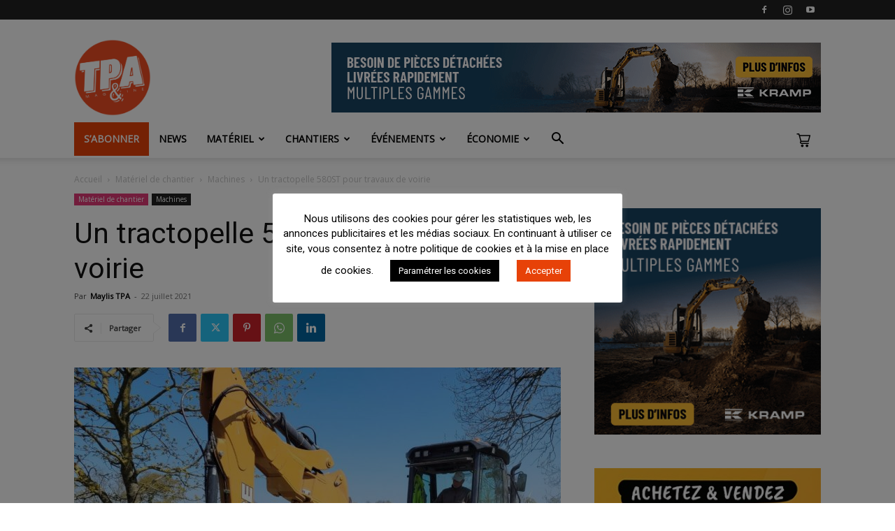

--- FILE ---
content_type: text/html; charset=UTF-8
request_url: https://tp-amenagements.fr/materiel-chantier/machines-chantier/un-tractopelle-580st-pour-travaux-de-voirie/
body_size: 48430
content:
<!doctype html >
<!--[if IE 8]>    <html class="ie8" lang="en"> <![endif]-->
<!--[if IE 9]>    <html class="ie9" lang="en"> <![endif]-->
<!--[if gt IE 8]><!--> <html lang="fr-FR"> <!--<![endif]-->
<head>
    <title>Un tractopelle 580ST pour travaux de voirie | TP Aménagements</title>
    <meta charset="UTF-8" />
    <meta name="viewport" content="width=device-width, initial-scale=1.0">
    <link rel="pingback" href="https://tp-amenagements.fr/wp-btp-2019/xmlrpc.php" />
    <meta name='robots' content='index, follow, max-image-preview:large, max-snippet:-1, max-video-preview:-1' />
	<style>img:is([sizes="auto" i], [sizes^="auto," i]) { contain-intrinsic-size: 3000px 1500px }</style>
	<link rel="icon" type="image/png" href="https://tp-amenagements.fr/wp-btp-2019/wp-content/uploads/2019/06/favicon-TP-amenagements.png">
	<!-- This site is optimized with the Yoast SEO plugin v26.1.1 - https://yoast.com/wordpress/plugins/seo/ -->
	<meta name="description" content="La commune d’Isigny-sur-Mer a acquis un tractopelle 580ST Case NSO avec déport de bras pour réaliser ses travaux de voirie." />
	<link rel="canonical" href="https://tp-amenagements.fr/materiel-chantier/machines-chantier/un-tractopelle-580st-pour-travaux-de-voirie/" />
	<meta property="og:locale" content="fr_FR" />
	<meta property="og:type" content="article" />
	<meta property="og:title" content="Un tractopelle 580ST pour travaux de voirie | TP Aménagements" />
	<meta property="og:description" content="La commune d’Isigny-sur-Mer a acquis un tractopelle 580ST Case NSO avec déport de bras pour réaliser ses travaux de voirie." />
	<meta property="og:url" content="https://tp-amenagements.fr/materiel-chantier/machines-chantier/un-tractopelle-580st-pour-travaux-de-voirie/" />
	<meta property="og:site_name" content="TP Aménagements" />
	<meta property="article:publisher" content="https://www.facebook.com/TPAmenagements" />
	<meta property="article:published_time" content="2021-07-22T07:23:16+00:00" />
	<meta property="article:modified_time" content="2021-07-22T07:23:22+00:00" />
	<meta property="og:image" content="https://tp-amenagements.fr/wp-btp-2019/wp-content/uploads/2021/07/tractopelle-580ST.jpg" />
	<meta property="og:image:width" content="1111" />
	<meta property="og:image:height" content="847" />
	<meta property="og:image:type" content="image/jpeg" />
	<meta name="author" content="Maylis TPA" />
	<meta name="twitter:card" content="summary_large_image" />
	<meta name="twitter:label1" content="Écrit par" />
	<meta name="twitter:data1" content="Maylis TPA" />
	<meta name="twitter:label2" content="Durée de lecture estimée" />
	<meta name="twitter:data2" content="2 minutes" />
	<script type="application/ld+json" class="yoast-schema-graph">{"@context":"https://schema.org","@graph":[{"@type":"Article","@id":"https://tp-amenagements.fr/materiel-chantier/machines-chantier/un-tractopelle-580st-pour-travaux-de-voirie/#article","isPartOf":{"@id":"https://tp-amenagements.fr/materiel-chantier/machines-chantier/un-tractopelle-580st-pour-travaux-de-voirie/"},"author":{"name":"Maylis TPA","@id":"https://tp-amenagements.fr/#/schema/person/abc0fde9d2c0b626258ed663df120c4d"},"headline":"Un tractopelle 580ST pour travaux de voirie","datePublished":"2021-07-22T07:23:16+00:00","dateModified":"2021-07-22T07:23:22+00:00","mainEntityOfPage":{"@id":"https://tp-amenagements.fr/materiel-chantier/machines-chantier/un-tractopelle-580st-pour-travaux-de-voirie/"},"wordCount":326,"commentCount":0,"publisher":{"@id":"https://tp-amenagements.fr/#organization"},"image":{"@id":"https://tp-amenagements.fr/materiel-chantier/machines-chantier/un-tractopelle-580st-pour-travaux-de-voirie/#primaryimage"},"thumbnailUrl":"https://tp-amenagements.fr/wp-btp-2019/wp-content/uploads/2021/07/tractopelle-580ST.jpg","keywords":["Case NSO CASE"],"articleSection":["Machines"],"inLanguage":"fr-FR","potentialAction":[{"@type":"CommentAction","name":"Comment","target":["https://tp-amenagements.fr/materiel-chantier/machines-chantier/un-tractopelle-580st-pour-travaux-de-voirie/#respond"]}]},{"@type":"WebPage","@id":"https://tp-amenagements.fr/materiel-chantier/machines-chantier/un-tractopelle-580st-pour-travaux-de-voirie/","url":"https://tp-amenagements.fr/materiel-chantier/machines-chantier/un-tractopelle-580st-pour-travaux-de-voirie/","name":"Un tractopelle 580ST pour travaux de voirie | TP Aménagements","isPartOf":{"@id":"https://tp-amenagements.fr/#website"},"primaryImageOfPage":{"@id":"https://tp-amenagements.fr/materiel-chantier/machines-chantier/un-tractopelle-580st-pour-travaux-de-voirie/#primaryimage"},"image":{"@id":"https://tp-amenagements.fr/materiel-chantier/machines-chantier/un-tractopelle-580st-pour-travaux-de-voirie/#primaryimage"},"thumbnailUrl":"https://tp-amenagements.fr/wp-btp-2019/wp-content/uploads/2021/07/tractopelle-580ST.jpg","datePublished":"2021-07-22T07:23:16+00:00","dateModified":"2021-07-22T07:23:22+00:00","description":"La commune d’Isigny-sur-Mer a acquis un tractopelle 580ST Case NSO avec déport de bras pour réaliser ses travaux de voirie.","breadcrumb":{"@id":"https://tp-amenagements.fr/materiel-chantier/machines-chantier/un-tractopelle-580st-pour-travaux-de-voirie/#breadcrumb"},"inLanguage":"fr-FR","potentialAction":[{"@type":"ReadAction","target":["https://tp-amenagements.fr/materiel-chantier/machines-chantier/un-tractopelle-580st-pour-travaux-de-voirie/"]}]},{"@type":"ImageObject","inLanguage":"fr-FR","@id":"https://tp-amenagements.fr/materiel-chantier/machines-chantier/un-tractopelle-580st-pour-travaux-de-voirie/#primaryimage","url":"https://tp-amenagements.fr/wp-btp-2019/wp-content/uploads/2021/07/tractopelle-580ST.jpg","contentUrl":"https://tp-amenagements.fr/wp-btp-2019/wp-content/uploads/2021/07/tractopelle-580ST.jpg","width":1111,"height":847,"caption":"tractopelle 580ST"},{"@type":"BreadcrumbList","@id":"https://tp-amenagements.fr/materiel-chantier/machines-chantier/un-tractopelle-580st-pour-travaux-de-voirie/#breadcrumb","itemListElement":[{"@type":"ListItem","position":1,"name":"Accueil","item":"https://tp-amenagements.fr/"},{"@type":"ListItem","position":2,"name":"Un tractopelle 580ST pour travaux de voirie"}]},{"@type":"WebSite","@id":"https://tp-amenagements.fr/#website","url":"https://tp-amenagements.fr/","name":"TP Aménagements magazine","description":"Le magazine exclusif des travaux publics","publisher":{"@id":"https://tp-amenagements.fr/#organization"},"alternateName":"TP&A Magazine","potentialAction":[{"@type":"SearchAction","target":{"@type":"EntryPoint","urlTemplate":"https://tp-amenagements.fr/?s={search_term_string}"},"query-input":{"@type":"PropertyValueSpecification","valueRequired":true,"valueName":"search_term_string"}}],"inLanguage":"fr-FR"},{"@type":"Organization","@id":"https://tp-amenagements.fr/#organization","name":"TP Aménagements magazine","alternateName":"TP&A Magazine","url":"https://tp-amenagements.fr/","logo":{"@type":"ImageObject","inLanguage":"fr-FR","@id":"https://tp-amenagements.fr/#/schema/logo/image/","url":"https://tp-amenagements.fr/wp-btp-2019/wp-content/uploads/2020/11/LOGO-TPA-2021.png","contentUrl":"https://tp-amenagements.fr/wp-btp-2019/wp-content/uploads/2020/11/LOGO-TPA-2021.png","width":1063,"height":1063,"caption":"TP Aménagements magazine"},"image":{"@id":"https://tp-amenagements.fr/#/schema/logo/image/"},"sameAs":["https://www.facebook.com/TPAmenagements"]},{"@type":"Person","@id":"https://tp-amenagements.fr/#/schema/person/abc0fde9d2c0b626258ed663df120c4d","name":"Maylis TPA","image":{"@type":"ImageObject","inLanguage":"fr-FR","@id":"https://tp-amenagements.fr/#/schema/person/image/","url":"https://tp-amenagements.fr/wp-btp-2019/wp-content/uploads/2019/07/tpa-avatar-100x100.png","contentUrl":"https://tp-amenagements.fr/wp-btp-2019/wp-content/uploads/2019/07/tpa-avatar-100x100.png","caption":"Maylis TPA"},"url":"https://tp-amenagements.fr/author/maylis/"}]}</script>
	<!-- / Yoast SEO plugin. -->


<link rel='dns-prefetch' href='//www.googletagmanager.com' />
<link rel="alternate" type="application/rss+xml" title="TP Aménagements &raquo; Flux" href="https://tp-amenagements.fr/feed/" />
<link rel="alternate" type="application/rss+xml" title="TP Aménagements &raquo; Flux des commentaires" href="https://tp-amenagements.fr/comments/feed/" />
<!-- tp-amenagements.fr is managing ads with Advanced Ads 2.0.11 – https://wpadvancedads.com/ --><script data-wpfc-render="false" id="amena-ready">
			window.advanced_ads_ready=function(e,a){a=a||"complete";var d=function(e){return"interactive"===a?"loading"!==e:"complete"===e};d(document.readyState)?e():document.addEventListener("readystatechange",(function(a){d(a.target.readyState)&&e()}),{once:"interactive"===a})},window.advanced_ads_ready_queue=window.advanced_ads_ready_queue||[];		</script>
		<link rel='stylesheet' id='wp-block-library-css' href='https://tp-amenagements.fr/wp-btp-2019/wp-includes/css/dist/block-library/style.min.css?ver=02d60afe6c7c1b86e0dbfda2ea9644b6' type='text/css' media='all' />
<style id='classic-theme-styles-inline-css' type='text/css'>
/*! This file is auto-generated */
.wp-block-button__link{color:#fff;background-color:#32373c;border-radius:9999px;box-shadow:none;text-decoration:none;padding:calc(.667em + 2px) calc(1.333em + 2px);font-size:1.125em}.wp-block-file__button{background:#32373c;color:#fff;text-decoration:none}
</style>
<link rel='stylesheet' id='wp-components-css' href='https://tp-amenagements.fr/wp-btp-2019/wp-includes/css/dist/components/style.min.css?ver=02d60afe6c7c1b86e0dbfda2ea9644b6' type='text/css' media='all' />
<link rel='stylesheet' id='wp-preferences-css' href='https://tp-amenagements.fr/wp-btp-2019/wp-includes/css/dist/preferences/style.min.css?ver=02d60afe6c7c1b86e0dbfda2ea9644b6' type='text/css' media='all' />
<link rel='stylesheet' id='wp-block-editor-css' href='https://tp-amenagements.fr/wp-btp-2019/wp-includes/css/dist/block-editor/style.min.css?ver=02d60afe6c7c1b86e0dbfda2ea9644b6' type='text/css' media='all' />
<link rel='stylesheet' id='popup-maker-block-library-style-css' href='https://tp-amenagements.fr/wp-btp-2019/wp-content/plugins/popup-maker/dist/packages/block-library-style.css?ver=dbea705cfafe089d65f1' type='text/css' media='all' />
<style id='global-styles-inline-css' type='text/css'>
:root{--wp--preset--aspect-ratio--square: 1;--wp--preset--aspect-ratio--4-3: 4/3;--wp--preset--aspect-ratio--3-4: 3/4;--wp--preset--aspect-ratio--3-2: 3/2;--wp--preset--aspect-ratio--2-3: 2/3;--wp--preset--aspect-ratio--16-9: 16/9;--wp--preset--aspect-ratio--9-16: 9/16;--wp--preset--color--black: #000000;--wp--preset--color--cyan-bluish-gray: #abb8c3;--wp--preset--color--white: #ffffff;--wp--preset--color--pale-pink: #f78da7;--wp--preset--color--vivid-red: #cf2e2e;--wp--preset--color--luminous-vivid-orange: #ff6900;--wp--preset--color--luminous-vivid-amber: #fcb900;--wp--preset--color--light-green-cyan: #7bdcb5;--wp--preset--color--vivid-green-cyan: #00d084;--wp--preset--color--pale-cyan-blue: #8ed1fc;--wp--preset--color--vivid-cyan-blue: #0693e3;--wp--preset--color--vivid-purple: #9b51e0;--wp--preset--gradient--vivid-cyan-blue-to-vivid-purple: linear-gradient(135deg,rgba(6,147,227,1) 0%,rgb(155,81,224) 100%);--wp--preset--gradient--light-green-cyan-to-vivid-green-cyan: linear-gradient(135deg,rgb(122,220,180) 0%,rgb(0,208,130) 100%);--wp--preset--gradient--luminous-vivid-amber-to-luminous-vivid-orange: linear-gradient(135deg,rgba(252,185,0,1) 0%,rgba(255,105,0,1) 100%);--wp--preset--gradient--luminous-vivid-orange-to-vivid-red: linear-gradient(135deg,rgba(255,105,0,1) 0%,rgb(207,46,46) 100%);--wp--preset--gradient--very-light-gray-to-cyan-bluish-gray: linear-gradient(135deg,rgb(238,238,238) 0%,rgb(169,184,195) 100%);--wp--preset--gradient--cool-to-warm-spectrum: linear-gradient(135deg,rgb(74,234,220) 0%,rgb(151,120,209) 20%,rgb(207,42,186) 40%,rgb(238,44,130) 60%,rgb(251,105,98) 80%,rgb(254,248,76) 100%);--wp--preset--gradient--blush-light-purple: linear-gradient(135deg,rgb(255,206,236) 0%,rgb(152,150,240) 100%);--wp--preset--gradient--blush-bordeaux: linear-gradient(135deg,rgb(254,205,165) 0%,rgb(254,45,45) 50%,rgb(107,0,62) 100%);--wp--preset--gradient--luminous-dusk: linear-gradient(135deg,rgb(255,203,112) 0%,rgb(199,81,192) 50%,rgb(65,88,208) 100%);--wp--preset--gradient--pale-ocean: linear-gradient(135deg,rgb(255,245,203) 0%,rgb(182,227,212) 50%,rgb(51,167,181) 100%);--wp--preset--gradient--electric-grass: linear-gradient(135deg,rgb(202,248,128) 0%,rgb(113,206,126) 100%);--wp--preset--gradient--midnight: linear-gradient(135deg,rgb(2,3,129) 0%,rgb(40,116,252) 100%);--wp--preset--font-size--small: 11px;--wp--preset--font-size--medium: 20px;--wp--preset--font-size--large: 32px;--wp--preset--font-size--x-large: 42px;--wp--preset--font-size--regular: 15px;--wp--preset--font-size--larger: 50px;--wp--preset--spacing--20: 0.44rem;--wp--preset--spacing--30: 0.67rem;--wp--preset--spacing--40: 1rem;--wp--preset--spacing--50: 1.5rem;--wp--preset--spacing--60: 2.25rem;--wp--preset--spacing--70: 3.38rem;--wp--preset--spacing--80: 5.06rem;--wp--preset--shadow--natural: 6px 6px 9px rgba(0, 0, 0, 0.2);--wp--preset--shadow--deep: 12px 12px 50px rgba(0, 0, 0, 0.4);--wp--preset--shadow--sharp: 6px 6px 0px rgba(0, 0, 0, 0.2);--wp--preset--shadow--outlined: 6px 6px 0px -3px rgba(255, 255, 255, 1), 6px 6px rgba(0, 0, 0, 1);--wp--preset--shadow--crisp: 6px 6px 0px rgba(0, 0, 0, 1);}:where(.is-layout-flex){gap: 0.5em;}:where(.is-layout-grid){gap: 0.5em;}body .is-layout-flex{display: flex;}.is-layout-flex{flex-wrap: wrap;align-items: center;}.is-layout-flex > :is(*, div){margin: 0;}body .is-layout-grid{display: grid;}.is-layout-grid > :is(*, div){margin: 0;}:where(.wp-block-columns.is-layout-flex){gap: 2em;}:where(.wp-block-columns.is-layout-grid){gap: 2em;}:where(.wp-block-post-template.is-layout-flex){gap: 1.25em;}:where(.wp-block-post-template.is-layout-grid){gap: 1.25em;}.has-black-color{color: var(--wp--preset--color--black) !important;}.has-cyan-bluish-gray-color{color: var(--wp--preset--color--cyan-bluish-gray) !important;}.has-white-color{color: var(--wp--preset--color--white) !important;}.has-pale-pink-color{color: var(--wp--preset--color--pale-pink) !important;}.has-vivid-red-color{color: var(--wp--preset--color--vivid-red) !important;}.has-luminous-vivid-orange-color{color: var(--wp--preset--color--luminous-vivid-orange) !important;}.has-luminous-vivid-amber-color{color: var(--wp--preset--color--luminous-vivid-amber) !important;}.has-light-green-cyan-color{color: var(--wp--preset--color--light-green-cyan) !important;}.has-vivid-green-cyan-color{color: var(--wp--preset--color--vivid-green-cyan) !important;}.has-pale-cyan-blue-color{color: var(--wp--preset--color--pale-cyan-blue) !important;}.has-vivid-cyan-blue-color{color: var(--wp--preset--color--vivid-cyan-blue) !important;}.has-vivid-purple-color{color: var(--wp--preset--color--vivid-purple) !important;}.has-black-background-color{background-color: var(--wp--preset--color--black) !important;}.has-cyan-bluish-gray-background-color{background-color: var(--wp--preset--color--cyan-bluish-gray) !important;}.has-white-background-color{background-color: var(--wp--preset--color--white) !important;}.has-pale-pink-background-color{background-color: var(--wp--preset--color--pale-pink) !important;}.has-vivid-red-background-color{background-color: var(--wp--preset--color--vivid-red) !important;}.has-luminous-vivid-orange-background-color{background-color: var(--wp--preset--color--luminous-vivid-orange) !important;}.has-luminous-vivid-amber-background-color{background-color: var(--wp--preset--color--luminous-vivid-amber) !important;}.has-light-green-cyan-background-color{background-color: var(--wp--preset--color--light-green-cyan) !important;}.has-vivid-green-cyan-background-color{background-color: var(--wp--preset--color--vivid-green-cyan) !important;}.has-pale-cyan-blue-background-color{background-color: var(--wp--preset--color--pale-cyan-blue) !important;}.has-vivid-cyan-blue-background-color{background-color: var(--wp--preset--color--vivid-cyan-blue) !important;}.has-vivid-purple-background-color{background-color: var(--wp--preset--color--vivid-purple) !important;}.has-black-border-color{border-color: var(--wp--preset--color--black) !important;}.has-cyan-bluish-gray-border-color{border-color: var(--wp--preset--color--cyan-bluish-gray) !important;}.has-white-border-color{border-color: var(--wp--preset--color--white) !important;}.has-pale-pink-border-color{border-color: var(--wp--preset--color--pale-pink) !important;}.has-vivid-red-border-color{border-color: var(--wp--preset--color--vivid-red) !important;}.has-luminous-vivid-orange-border-color{border-color: var(--wp--preset--color--luminous-vivid-orange) !important;}.has-luminous-vivid-amber-border-color{border-color: var(--wp--preset--color--luminous-vivid-amber) !important;}.has-light-green-cyan-border-color{border-color: var(--wp--preset--color--light-green-cyan) !important;}.has-vivid-green-cyan-border-color{border-color: var(--wp--preset--color--vivid-green-cyan) !important;}.has-pale-cyan-blue-border-color{border-color: var(--wp--preset--color--pale-cyan-blue) !important;}.has-vivid-cyan-blue-border-color{border-color: var(--wp--preset--color--vivid-cyan-blue) !important;}.has-vivid-purple-border-color{border-color: var(--wp--preset--color--vivid-purple) !important;}.has-vivid-cyan-blue-to-vivid-purple-gradient-background{background: var(--wp--preset--gradient--vivid-cyan-blue-to-vivid-purple) !important;}.has-light-green-cyan-to-vivid-green-cyan-gradient-background{background: var(--wp--preset--gradient--light-green-cyan-to-vivid-green-cyan) !important;}.has-luminous-vivid-amber-to-luminous-vivid-orange-gradient-background{background: var(--wp--preset--gradient--luminous-vivid-amber-to-luminous-vivid-orange) !important;}.has-luminous-vivid-orange-to-vivid-red-gradient-background{background: var(--wp--preset--gradient--luminous-vivid-orange-to-vivid-red) !important;}.has-very-light-gray-to-cyan-bluish-gray-gradient-background{background: var(--wp--preset--gradient--very-light-gray-to-cyan-bluish-gray) !important;}.has-cool-to-warm-spectrum-gradient-background{background: var(--wp--preset--gradient--cool-to-warm-spectrum) !important;}.has-blush-light-purple-gradient-background{background: var(--wp--preset--gradient--blush-light-purple) !important;}.has-blush-bordeaux-gradient-background{background: var(--wp--preset--gradient--blush-bordeaux) !important;}.has-luminous-dusk-gradient-background{background: var(--wp--preset--gradient--luminous-dusk) !important;}.has-pale-ocean-gradient-background{background: var(--wp--preset--gradient--pale-ocean) !important;}.has-electric-grass-gradient-background{background: var(--wp--preset--gradient--electric-grass) !important;}.has-midnight-gradient-background{background: var(--wp--preset--gradient--midnight) !important;}.has-small-font-size{font-size: var(--wp--preset--font-size--small) !important;}.has-medium-font-size{font-size: var(--wp--preset--font-size--medium) !important;}.has-large-font-size{font-size: var(--wp--preset--font-size--large) !important;}.has-x-large-font-size{font-size: var(--wp--preset--font-size--x-large) !important;}
:where(.wp-block-post-template.is-layout-flex){gap: 1.25em;}:where(.wp-block-post-template.is-layout-grid){gap: 1.25em;}
:where(.wp-block-columns.is-layout-flex){gap: 2em;}:where(.wp-block-columns.is-layout-grid){gap: 2em;}
:root :where(.wp-block-pullquote){font-size: 1.5em;line-height: 1.6;}
</style>
<link rel='stylesheet' id='cookie-law-info-css' href='https://tp-amenagements.fr/wp-btp-2019/wp-content/plugins/cookie-law-info/legacy/public/css/cookie-law-info-public.css?ver=3.3.5' type='text/css' media='all' />
<link rel='stylesheet' id='cookie-law-info-gdpr-css' href='https://tp-amenagements.fr/wp-btp-2019/wp-content/plugins/cookie-law-info/legacy/public/css/cookie-law-info-gdpr.css?ver=3.3.5' type='text/css' media='all' />
<link rel='stylesheet' id='woocommerce-layout-css' href='https://tp-amenagements.fr/wp-btp-2019/wp-content/plugins/woocommerce/assets/css/woocommerce-layout.css?ver=10.2.2' type='text/css' media='all' />
<link rel='stylesheet' id='woocommerce-smallscreen-css' href='https://tp-amenagements.fr/wp-btp-2019/wp-content/plugins/woocommerce/assets/css/woocommerce-smallscreen.css?ver=10.2.2' type='text/css' media='only screen and (max-width: 768px)' />
<link rel='stylesheet' id='woocommerce-general-css' href='https://tp-amenagements.fr/wp-btp-2019/wp-content/plugins/woocommerce/assets/css/woocommerce.css?ver=10.2.2' type='text/css' media='all' />
<style id='woocommerce-inline-inline-css' type='text/css'>
.woocommerce form .form-row .required { visibility: visible; }
</style>
<link rel='stylesheet' id='ppress-frontend-css' href='https://tp-amenagements.fr/wp-btp-2019/wp-content/plugins/wp-user-avatar/assets/css/frontend.min.css?ver=4.16.6' type='text/css' media='all' />
<link rel='stylesheet' id='ppress-flatpickr-css' href='https://tp-amenagements.fr/wp-btp-2019/wp-content/plugins/wp-user-avatar/assets/flatpickr/flatpickr.min.css?ver=4.16.6' type='text/css' media='all' />
<link rel='stylesheet' id='ppress-select2-css' href='https://tp-amenagements.fr/wp-btp-2019/wp-content/plugins/wp-user-avatar/assets/select2/select2.min.css?ver=02d60afe6c7c1b86e0dbfda2ea9644b6' type='text/css' media='all' />
<link rel='stylesheet' id='brands-styles-css' href='https://tp-amenagements.fr/wp-btp-2019/wp-content/plugins/woocommerce/assets/css/brands.css?ver=10.2.2' type='text/css' media='all' />
<link rel='stylesheet' id='td-plugin-multi-purpose-css' href='https://tp-amenagements.fr/wp-btp-2019/wp-content/plugins/td-composer/td-multi-purpose/style.css?ver=e462493fbefecc1c77b3f5de91c3f3ed' type='text/css' media='all' />
<link rel='stylesheet' id='wp_mailjet_form_builder_widget-widget-front-styles-css' href='https://tp-amenagements.fr/wp-btp-2019/wp-content/plugins/mailjet-for-wordpress/src/widgetformbuilder/css/front-widget.css?ver=6.1.5' type='text/css' media='all' />
<link rel='stylesheet' id='unslider-css-css' href='https://tp-amenagements.fr/wp-btp-2019/wp-content/plugins/advanced-ads-slider/public/assets/css/unslider.css?ver=2.0.1' type='text/css' media='all' />
<link rel='stylesheet' id='slider-css-css' href='https://tp-amenagements.fr/wp-btp-2019/wp-content/plugins/advanced-ads-slider/public/assets/css/slider.css?ver=2.0.1' type='text/css' media='all' />
<link rel='stylesheet' id='popup-maker-site-css' href='//tp-amenagements.fr/wp-btp-2019/wp-content/uploads/pum/pum-site-styles.css?generated=1756579518&#038;ver=1.21.5' type='text/css' media='all' />
<link rel='stylesheet' id='td-theme-css' href='https://tp-amenagements.fr/wp-btp-2019/wp-content/themes/Newspaper/style.css?ver=12.7.2' type='text/css' media='all' />
<style id='td-theme-inline-css' type='text/css'>@media (max-width:767px){.td-header-desktop-wrap{display:none}}@media (min-width:767px){.td-header-mobile-wrap{display:none}}</style>
<link rel='stylesheet' id='td-theme-child-css' href='https://tp-amenagements.fr/wp-btp-2019/wp-content/themes/Newspaper-child/style.css?ver=12.7.2c' type='text/css' media='all' />
<link rel='stylesheet' id='td-theme-woo-css' href='https://tp-amenagements.fr/wp-btp-2019/wp-content/themes/Newspaper/style-woocommerce.css?ver=9.0c' type='text/css' media='all' />
<link rel='stylesheet' id='td-legacy-framework-front-style-css' href='https://tp-amenagements.fr/wp-btp-2019/wp-content/plugins/td-composer/legacy/Newspaper/assets/css/td_legacy_main.css?ver=e462493fbefecc1c77b3f5de91c3f3ed' type='text/css' media='all' />
<link rel='stylesheet' id='td-legacy-framework-woo-style-css' href='https://tp-amenagements.fr/wp-btp-2019/wp-content/plugins/td-composer/legacy/Newspaper/assets/css/td_legacy_woocommerce.css?ver=02d60afe6c7c1b86e0dbfda2ea9644b6' type='text/css' media='all' />
<link rel='stylesheet' id='td-standard-pack-framework-front-style-css' href='https://tp-amenagements.fr/wp-btp-2019/wp-content/plugins/td-standard-pack/Newspaper/assets/css/td_standard_pack_main.css?ver=c12e6da63ed2f212e87e44e5e9b9a302' type='text/css' media='all' />
<link rel='stylesheet' id='tdb_style_cloud_templates_front-css' href='https://tp-amenagements.fr/wp-btp-2019/wp-content/plugins/td-cloud-library/assets/css/tdb_main.css?ver=94753ae56b0030d8cbea6a556906ceb0' type='text/css' media='all' />
<script type="text/javascript" src="https://tp-amenagements.fr/wp-btp-2019/wp-includes/js/jquery/jquery.min.js?ver=3.7.1" id="jquery-core-js"></script>
<script type="text/javascript" src="https://tp-amenagements.fr/wp-btp-2019/wp-includes/js/jquery/jquery-migrate.min.js?ver=3.4.1" id="jquery-migrate-js"></script>
<script type="text/javascript" id="cookie-law-info-js-extra">
/* <![CDATA[ */
var Cli_Data = {"nn_cookie_ids":[],"cookielist":[],"non_necessary_cookies":[],"ccpaEnabled":"","ccpaRegionBased":"","ccpaBarEnabled":"","strictlyEnabled":["necessary","obligatoire"],"ccpaType":"gdpr","js_blocking":"","custom_integration":"","triggerDomRefresh":"","secure_cookies":""};
var cli_cookiebar_settings = {"animate_speed_hide":"500","animate_speed_show":"500","background":"#FFF","border":"#b1a6a6c2","border_on":"","button_1_button_colour":"#e74208","button_1_button_hover":"#b93506","button_1_link_colour":"#fff","button_1_as_button":"1","button_1_new_win":"","button_2_button_colour":"#333","button_2_button_hover":"#292929","button_2_link_colour":"#444","button_2_as_button":"","button_2_hidebar":"","button_3_button_colour":"#000","button_3_button_hover":"#000000","button_3_link_colour":"#fff","button_3_as_button":"1","button_3_new_win":"","button_4_button_colour":"#000","button_4_button_hover":"#000000","button_4_link_colour":"#ffffff","button_4_as_button":"1","button_7_button_colour":"#61a229","button_7_button_hover":"#4e8221","button_7_link_colour":"#fff","button_7_as_button":"1","button_7_new_win":"","font_family":"inherit","header_fix":"","notify_animate_hide":"1","notify_animate_show":"","notify_div_id":"#cookie-law-info-bar","notify_position_horizontal":"right","notify_position_vertical":"bottom","scroll_close":"","scroll_close_reload":"","accept_close_reload":"","reject_close_reload":"","showagain_tab":"","showagain_background":"#fff","showagain_border":"#000","showagain_div_id":"#cookie-law-info-again","showagain_x_position":"100px","text":"#000","show_once_yn":"","show_once":"10000","logging_on":"","as_popup":"","popup_overlay":"1","bar_heading_text":"","cookie_bar_as":"popup","popup_showagain_position":"bottom-right","widget_position":"left"};
var log_object = {"ajax_url":"https:\/\/tp-amenagements.fr\/wp-btp-2019\/wp-admin\/admin-ajax.php"};
/* ]]> */
</script>
<script type="text/javascript" src="https://tp-amenagements.fr/wp-btp-2019/wp-content/plugins/cookie-law-info/legacy/public/js/cookie-law-info-public.js?ver=3.3.5" id="cookie-law-info-js"></script>
<script type="text/javascript" src="https://tp-amenagements.fr/wp-btp-2019/wp-content/plugins/woocommerce/assets/js/jquery-blockui/jquery.blockUI.min.js?ver=2.7.0-wc.10.2.2" id="jquery-blockui-js" defer="defer" data-wp-strategy="defer"></script>
<script type="text/javascript" id="wc-add-to-cart-js-extra">
/* <![CDATA[ */
var wc_add_to_cart_params = {"ajax_url":"\/wp-btp-2019\/wp-admin\/admin-ajax.php","wc_ajax_url":"\/?wc-ajax=%%endpoint%%","i18n_view_cart":"Voir le panier","cart_url":"https:\/\/tp-amenagements.fr\/panier\/","is_cart":"","cart_redirect_after_add":"yes"};
/* ]]> */
</script>
<script type="text/javascript" src="https://tp-amenagements.fr/wp-btp-2019/wp-content/plugins/woocommerce/assets/js/frontend/add-to-cart.min.js?ver=10.2.2" id="wc-add-to-cart-js" defer="defer" data-wp-strategy="defer"></script>
<script type="text/javascript" src="https://tp-amenagements.fr/wp-btp-2019/wp-content/plugins/woocommerce/assets/js/js-cookie/js.cookie.min.js?ver=2.1.4-wc.10.2.2" id="js-cookie-js" defer="defer" data-wp-strategy="defer"></script>
<script type="text/javascript" id="woocommerce-js-extra">
/* <![CDATA[ */
var woocommerce_params = {"ajax_url":"\/wp-btp-2019\/wp-admin\/admin-ajax.php","wc_ajax_url":"\/?wc-ajax=%%endpoint%%","i18n_password_show":"Afficher le mot de passe","i18n_password_hide":"Masquer le mot de passe"};
/* ]]> */
</script>
<script type="text/javascript" src="https://tp-amenagements.fr/wp-btp-2019/wp-content/plugins/woocommerce/assets/js/frontend/woocommerce.min.js?ver=10.2.2" id="woocommerce-js" defer="defer" data-wp-strategy="defer"></script>
<script type="text/javascript" src="https://tp-amenagements.fr/wp-btp-2019/wp-content/plugins/wp-user-avatar/assets/flatpickr/flatpickr.min.js?ver=4.16.6" id="ppress-flatpickr-js"></script>
<script type="text/javascript" src="https://tp-amenagements.fr/wp-btp-2019/wp-content/plugins/wp-user-avatar/assets/select2/select2.min.js?ver=4.16.6" id="ppress-select2-js"></script>
<script type="text/javascript" id="advanced-ads-advanced-js-js-extra">
/* <![CDATA[ */
var advads_options = {"blog_id":"1","privacy":{"enabled":false,"state":"not_needed"}};
/* ]]> */
</script>
<script type="text/javascript" src="https://tp-amenagements.fr/wp-btp-2019/wp-content/plugins/advanced-ads/public/assets/js/advanced.min.js?ver=2.0.11" id="advanced-ads-advanced-js-js"></script>
<script type="text/javascript" id="ajax-country-check-js-extra">
/* <![CDATA[ */
var AIOWPSCB = {"ajaxurl":"https:\/\/tp-amenagements.fr\/wp-btp-2019\/wp-admin\/admin-ajax.php","redirect_url":"http:\/\/127.0.0.1","redirect_secondary_url":"http:\/\/127.0.0.1","security":"516e8ae638","post_id":"30283"};
/* ]]> */
</script>
<script type="text/javascript" src="https://tp-amenagements.fr/wp-btp-2019/wp-content/plugins/all-in-one-wp-security-and-firewall-premium/js/aiowps-cb.js?ver=1.0.8" id="ajax-country-check-js"></script>

<!-- Extrait de code de la balise Google (gtag.js) ajouté par Site Kit -->
<!-- Extrait Google Analytics ajouté par Site Kit -->
<script type="text/javascript" src="https://www.googletagmanager.com/gtag/js?id=GT-5NXFCPH" id="google_gtagjs-js" async></script>
<script type="text/javascript" id="google_gtagjs-js-after">
/* <![CDATA[ */
window.dataLayer = window.dataLayer || [];function gtag(){dataLayer.push(arguments);}
gtag("set","linker",{"domains":["tp-amenagements.fr"]});
gtag("js", new Date());
gtag("set", "developer_id.dZTNiMT", true);
gtag("config", "GT-5NXFCPH");
/* ]]> */
</script>
<link rel="https://api.w.org/" href="https://tp-amenagements.fr/wp-json/" /><link rel="alternate" title="JSON" type="application/json" href="https://tp-amenagements.fr/wp-json/wp/v2/posts/30283" /><link rel="EditURI" type="application/rsd+xml" title="RSD" href="https://tp-amenagements.fr/wp-btp-2019/xmlrpc.php?rsd" />

<link rel='shortlink' href='https://tp-amenagements.fr/?p=30283' />
<link rel="alternate" title="oEmbed (JSON)" type="application/json+oembed" href="https://tp-amenagements.fr/wp-json/oembed/1.0/embed?url=https%3A%2F%2Ftp-amenagements.fr%2Fmateriel-chantier%2Fmachines-chantier%2Fun-tractopelle-580st-pour-travaux-de-voirie%2F" />
<link rel="alternate" title="oEmbed (XML)" type="text/xml+oembed" href="https://tp-amenagements.fr/wp-json/oembed/1.0/embed?url=https%3A%2F%2Ftp-amenagements.fr%2Fmateriel-chantier%2Fmachines-chantier%2Fun-tractopelle-580st-pour-travaux-de-voirie%2F&#038;format=xml" />
<meta name="generator" content="Site Kit by Google 1.163.0" /><script>advads_items = { conditions: {}, display_callbacks: {}, display_effect_callbacks: {}, hide_callbacks: {}, backgrounds: {}, effect_durations: {}, close_functions: {}, showed: [] };</script><style type="text/css" id="amena-layer-custom-css"></style>    <script>
        window.tdb_global_vars = {"wpRestUrl":"https:\/\/tp-amenagements.fr\/wp-json\/","permalinkStructure":"\/%category%\/%postname%\/"};
        window.tdb_p_autoload_vars = {"isAjax":false,"isAdminBarShowing":false,"autoloadStatus":"off","origPostEditUrl":null};
    </script>
    
    <style id="tdb-global-colors">:root{--accent-color:#fff}</style>

    
		<noscript><style>.woocommerce-product-gallery{ opacity: 1 !important; }</style></noscript>
	
<!-- Balises Meta Google AdSense ajoutées par Site Kit -->
<meta name="google-adsense-platform-account" content="ca-host-pub-2644536267352236">
<meta name="google-adsense-platform-domain" content="sitekit.withgoogle.com">
<!-- Fin des balises Meta End Google AdSense ajoutées par Site Kit -->
			<style id='aios-cb-style' type="text/css"> html { visibility:hidden; } </style>
					<script type="text/javascript">
			var advadsCfpQueue = [];
			var advadsCfpAd = function( adID ) {
				if ( 'undefined' === typeof advadsProCfp ) {
					advadsCfpQueue.push( adID )
				} else {
					advadsProCfp.addElement( adID )
				}
			}
		</script>
		
<!-- JS generated by theme -->

<script type="text/javascript" id="td-generated-header-js">
    
    

	    var tdBlocksArray = []; //here we store all the items for the current page

	    // td_block class - each ajax block uses a object of this class for requests
	    function tdBlock() {
		    this.id = '';
		    this.block_type = 1; //block type id (1-234 etc)
		    this.atts = '';
		    this.td_column_number = '';
		    this.td_current_page = 1; //
		    this.post_count = 0; //from wp
		    this.found_posts = 0; //from wp
		    this.max_num_pages = 0; //from wp
		    this.td_filter_value = ''; //current live filter value
		    this.is_ajax_running = false;
		    this.td_user_action = ''; // load more or infinite loader (used by the animation)
		    this.header_color = '';
		    this.ajax_pagination_infinite_stop = ''; //show load more at page x
	    }

        // td_js_generator - mini detector
        ( function () {
            var htmlTag = document.getElementsByTagName("html")[0];

	        if ( navigator.userAgent.indexOf("MSIE 10.0") > -1 ) {
                htmlTag.className += ' ie10';
            }

            if ( !!navigator.userAgent.match(/Trident.*rv\:11\./) ) {
                htmlTag.className += ' ie11';
            }

	        if ( navigator.userAgent.indexOf("Edge") > -1 ) {
                htmlTag.className += ' ieEdge';
            }

            if ( /(iPad|iPhone|iPod)/g.test(navigator.userAgent) ) {
                htmlTag.className += ' td-md-is-ios';
            }

            var user_agent = navigator.userAgent.toLowerCase();
            if ( user_agent.indexOf("android") > -1 ) {
                htmlTag.className += ' td-md-is-android';
            }

            if ( -1 !== navigator.userAgent.indexOf('Mac OS X')  ) {
                htmlTag.className += ' td-md-is-os-x';
            }

            if ( /chrom(e|ium)/.test(navigator.userAgent.toLowerCase()) ) {
               htmlTag.className += ' td-md-is-chrome';
            }

            if ( -1 !== navigator.userAgent.indexOf('Firefox') ) {
                htmlTag.className += ' td-md-is-firefox';
            }

            if ( -1 !== navigator.userAgent.indexOf('Safari') && -1 === navigator.userAgent.indexOf('Chrome') ) {
                htmlTag.className += ' td-md-is-safari';
            }

            if( -1 !== navigator.userAgent.indexOf('IEMobile') ){
                htmlTag.className += ' td-md-is-iemobile';
            }

        })();

        var tdLocalCache = {};

        ( function () {
            "use strict";

            tdLocalCache = {
                data: {},
                remove: function (resource_id) {
                    delete tdLocalCache.data[resource_id];
                },
                exist: function (resource_id) {
                    return tdLocalCache.data.hasOwnProperty(resource_id) && tdLocalCache.data[resource_id] !== null;
                },
                get: function (resource_id) {
                    return tdLocalCache.data[resource_id];
                },
                set: function (resource_id, cachedData) {
                    tdLocalCache.remove(resource_id);
                    tdLocalCache.data[resource_id] = cachedData;
                }
            };
        })();

    
    
var td_viewport_interval_list=[{"limitBottom":767,"sidebarWidth":228},{"limitBottom":1018,"sidebarWidth":300},{"limitBottom":1140,"sidebarWidth":324}];
var tdc_is_installed="yes";
var tdc_domain_active=false;
var td_ajax_url="https:\/\/tp-amenagements.fr\/wp-btp-2019\/wp-admin\/admin-ajax.php?td_theme_name=Newspaper&v=12.7.2";
var td_get_template_directory_uri="https:\/\/tp-amenagements.fr\/wp-btp-2019\/wp-content\/plugins\/td-composer\/legacy\/common";
var tds_snap_menu="snap";
var tds_logo_on_sticky="show_header_logo";
var tds_header_style="";
var td_please_wait="S'il vous pla\u00eet patienter ...";
var td_email_user_pass_incorrect="Utilisateur ou mot de passe incorrect!";
var td_email_user_incorrect="E-mail ou nom d'utilisateur incorrect !";
var td_email_incorrect="Email incorrect !";
var td_user_incorrect="Username incorrect!";
var td_email_user_empty="Email or username empty!";
var td_pass_empty="Pass empty!";
var td_pass_pattern_incorrect="Invalid Pass Pattern!";
var td_retype_pass_incorrect="Retyped Pass incorrect!";
var tds_more_articles_on_post_enable="show";
var tds_more_articles_on_post_time_to_wait="";
var tds_more_articles_on_post_pages_distance_from_top=0;
var tds_captcha="";
var tds_theme_color_site_wide="#e74208";
var tds_smart_sidebar="";
var tdThemeName="Newspaper";
var tdThemeNameWl="Newspaper";
var td_magnific_popup_translation_tPrev="Pr\u00e9c\u00e9dente (fl\u00e8che gauche)";
var td_magnific_popup_translation_tNext="Suivante (fl\u00e8che droite)";
var td_magnific_popup_translation_tCounter="%curr% sur %total%";
var td_magnific_popup_translation_ajax_tError="Le contenu de %url% pas pu \u00eatre charg\u00e9.";
var td_magnific_popup_translation_image_tError="L'image #%curr% pas pu \u00eatre charg\u00e9e.";
var tdBlockNonce="eb7fe000fa";
var tdMobileMenu="enabled";
var tdMobileSearch="enabled";
var tdDateNamesI18n={"month_names":["janvier","f\u00e9vrier","mars","avril","mai","juin","juillet","ao\u00fbt","septembre","octobre","novembre","d\u00e9cembre"],"month_names_short":["Jan","F\u00e9v","Mar","Avr","Mai","Juin","Juil","Ao\u00fbt","Sep","Oct","Nov","D\u00e9c"],"day_names":["dimanche","lundi","mardi","mercredi","jeudi","vendredi","samedi"],"day_names_short":["dim","lun","mar","mer","jeu","ven","sam"]};
var tdb_modal_confirm="Sauvegarder";
var tdb_modal_cancel="Annuler";
var tdb_modal_confirm_alt="Oui";
var tdb_modal_cancel_alt="Non";
var td_deploy_mode="deploy";
var td_ad_background_click_link="";
var td_ad_background_click_target="";
</script>


<!-- Header style compiled by theme -->

<style>.white-popup-block:before{background-image:url('https://tp-amenagements.fr/wp-btp-2019/wp-content/uploads/2019/06/8.jpg')}:root{--td_excl_label:'EXCLUSIF';--td_theme_color:#e74208;--td_slider_text:rgba(231,66,8,0.7);--td_header_color:#222222;--td_mobile_gradient_one_mob:#ffffff;--td_mobile_gradient_two_mob:#ffffff;--td_mobile_text_active_color:#e64215;--td_mobile_text_color:#000000}.td-header-style-12 .td-header-menu-wrap-full,.td-header-style-12 .td-affix,.td-grid-style-1.td-hover-1 .td-big-grid-post:hover .td-post-category,.td-grid-style-5.td-hover-1 .td-big-grid-post:hover .td-post-category,.td_category_template_3 .td-current-sub-category,.td_category_template_8 .td-category-header .td-category a.td-current-sub-category,.td_category_template_4 .td-category-siblings .td-category a:hover,.td_block_big_grid_9.td-grid-style-1 .td-post-category,.td_block_big_grid_9.td-grid-style-5 .td-post-category,.td-grid-style-6.td-hover-1 .td-module-thumb:after,.tdm-menu-active-style5 .td-header-menu-wrap .sf-menu>.current-menu-item>a,.tdm-menu-active-style5 .td-header-menu-wrap .sf-menu>.current-menu-ancestor>a,.tdm-menu-active-style5 .td-header-menu-wrap .sf-menu>.current-category-ancestor>a,.tdm-menu-active-style5 .td-header-menu-wrap .sf-menu>li>a:hover,.tdm-menu-active-style5 .td-header-menu-wrap .sf-menu>.sfHover>a{background-color:#e74208}.td_mega_menu_sub_cats .cur-sub-cat,.td-mega-span h3 a:hover,.td_mod_mega_menu:hover .entry-title a,.header-search-wrap .result-msg a:hover,.td-header-top-menu .td-drop-down-search .td_module_wrap:hover .entry-title a,.td-header-top-menu .td-icon-search:hover,.td-header-wrap .result-msg a:hover,.top-header-menu li a:hover,.top-header-menu .current-menu-item>a,.top-header-menu .current-menu-ancestor>a,.top-header-menu .current-category-ancestor>a,.td-social-icon-wrap>a:hover,.td-header-sp-top-widget .td-social-icon-wrap a:hover,.td_mod_related_posts:hover h3>a,.td-post-template-11 .td-related-title .td-related-left:hover,.td-post-template-11 .td-related-title .td-related-right:hover,.td-post-template-11 .td-related-title .td-cur-simple-item,.td-post-template-11 .td_block_related_posts .td-next-prev-wrap a:hover,.td-category-header .td-pulldown-category-filter-link:hover,.td-category-siblings .td-subcat-dropdown a:hover,.td-category-siblings .td-subcat-dropdown a.td-current-sub-category,.footer-text-wrap .footer-email-wrap a,.footer-social-wrap a:hover,.td_module_17 .td-read-more a:hover,.td_module_18 .td-read-more a:hover,.td_module_19 .td-post-author-name a:hover,.td-pulldown-syle-2 .td-subcat-dropdown:hover .td-subcat-more span,.td-pulldown-syle-2 .td-subcat-dropdown:hover .td-subcat-more i,.td-pulldown-syle-3 .td-subcat-dropdown:hover .td-subcat-more span,.td-pulldown-syle-3 .td-subcat-dropdown:hover .td-subcat-more i,.tdm-menu-active-style3 .tdm-header.td-header-wrap .sf-menu>.current-category-ancestor>a,.tdm-menu-active-style3 .tdm-header.td-header-wrap .sf-menu>.current-menu-ancestor>a,.tdm-menu-active-style3 .tdm-header.td-header-wrap .sf-menu>.current-menu-item>a,.tdm-menu-active-style3 .tdm-header.td-header-wrap .sf-menu>.sfHover>a,.tdm-menu-active-style3 .tdm-header.td-header-wrap .sf-menu>li>a:hover{color:#e74208}.td-mega-menu-page .wpb_content_element ul li a:hover,.td-theme-wrap .td-aj-search-results .td_module_wrap:hover .entry-title a,.td-theme-wrap .header-search-wrap .result-msg a:hover{color:#e74208!important}.td_category_template_8 .td-category-header .td-category a.td-current-sub-category,.td_category_template_4 .td-category-siblings .td-category a:hover,.tdm-menu-active-style4 .tdm-header .sf-menu>.current-menu-item>a,.tdm-menu-active-style4 .tdm-header .sf-menu>.current-menu-ancestor>a,.tdm-menu-active-style4 .tdm-header .sf-menu>.current-category-ancestor>a,.tdm-menu-active-style4 .tdm-header .sf-menu>li>a:hover,.tdm-menu-active-style4 .tdm-header .sf-menu>.sfHover>a{border-color:#e74208}.td-footer-wrapper,.td-footer-wrapper .td_block_template_7 .td-block-title>*,.td-footer-wrapper .td_block_template_17 .td-block-title,.td-footer-wrapper .td-block-title-wrap .td-wrapper-pulldown-filter{background-color:#111111}.td-footer-wrapper::before{background-size:cover}.td-footer-wrapper::before{background-position:center center}.td-footer-wrapper::before{opacity:0.1}.white-popup-block:before{background-image:url('https://tp-amenagements.fr/wp-btp-2019/wp-content/uploads/2019/06/8.jpg')}:root{--td_excl_label:'EXCLUSIF';--td_theme_color:#e74208;--td_slider_text:rgba(231,66,8,0.7);--td_header_color:#222222;--td_mobile_gradient_one_mob:#ffffff;--td_mobile_gradient_two_mob:#ffffff;--td_mobile_text_active_color:#e64215;--td_mobile_text_color:#000000}.td-header-style-12 .td-header-menu-wrap-full,.td-header-style-12 .td-affix,.td-grid-style-1.td-hover-1 .td-big-grid-post:hover .td-post-category,.td-grid-style-5.td-hover-1 .td-big-grid-post:hover .td-post-category,.td_category_template_3 .td-current-sub-category,.td_category_template_8 .td-category-header .td-category a.td-current-sub-category,.td_category_template_4 .td-category-siblings .td-category a:hover,.td_block_big_grid_9.td-grid-style-1 .td-post-category,.td_block_big_grid_9.td-grid-style-5 .td-post-category,.td-grid-style-6.td-hover-1 .td-module-thumb:after,.tdm-menu-active-style5 .td-header-menu-wrap .sf-menu>.current-menu-item>a,.tdm-menu-active-style5 .td-header-menu-wrap .sf-menu>.current-menu-ancestor>a,.tdm-menu-active-style5 .td-header-menu-wrap .sf-menu>.current-category-ancestor>a,.tdm-menu-active-style5 .td-header-menu-wrap .sf-menu>li>a:hover,.tdm-menu-active-style5 .td-header-menu-wrap .sf-menu>.sfHover>a{background-color:#e74208}.td_mega_menu_sub_cats .cur-sub-cat,.td-mega-span h3 a:hover,.td_mod_mega_menu:hover .entry-title a,.header-search-wrap .result-msg a:hover,.td-header-top-menu .td-drop-down-search .td_module_wrap:hover .entry-title a,.td-header-top-menu .td-icon-search:hover,.td-header-wrap .result-msg a:hover,.top-header-menu li a:hover,.top-header-menu .current-menu-item>a,.top-header-menu .current-menu-ancestor>a,.top-header-menu .current-category-ancestor>a,.td-social-icon-wrap>a:hover,.td-header-sp-top-widget .td-social-icon-wrap a:hover,.td_mod_related_posts:hover h3>a,.td-post-template-11 .td-related-title .td-related-left:hover,.td-post-template-11 .td-related-title .td-related-right:hover,.td-post-template-11 .td-related-title .td-cur-simple-item,.td-post-template-11 .td_block_related_posts .td-next-prev-wrap a:hover,.td-category-header .td-pulldown-category-filter-link:hover,.td-category-siblings .td-subcat-dropdown a:hover,.td-category-siblings .td-subcat-dropdown a.td-current-sub-category,.footer-text-wrap .footer-email-wrap a,.footer-social-wrap a:hover,.td_module_17 .td-read-more a:hover,.td_module_18 .td-read-more a:hover,.td_module_19 .td-post-author-name a:hover,.td-pulldown-syle-2 .td-subcat-dropdown:hover .td-subcat-more span,.td-pulldown-syle-2 .td-subcat-dropdown:hover .td-subcat-more i,.td-pulldown-syle-3 .td-subcat-dropdown:hover .td-subcat-more span,.td-pulldown-syle-3 .td-subcat-dropdown:hover .td-subcat-more i,.tdm-menu-active-style3 .tdm-header.td-header-wrap .sf-menu>.current-category-ancestor>a,.tdm-menu-active-style3 .tdm-header.td-header-wrap .sf-menu>.current-menu-ancestor>a,.tdm-menu-active-style3 .tdm-header.td-header-wrap .sf-menu>.current-menu-item>a,.tdm-menu-active-style3 .tdm-header.td-header-wrap .sf-menu>.sfHover>a,.tdm-menu-active-style3 .tdm-header.td-header-wrap .sf-menu>li>a:hover{color:#e74208}.td-mega-menu-page .wpb_content_element ul li a:hover,.td-theme-wrap .td-aj-search-results .td_module_wrap:hover .entry-title a,.td-theme-wrap .header-search-wrap .result-msg a:hover{color:#e74208!important}.td_category_template_8 .td-category-header .td-category a.td-current-sub-category,.td_category_template_4 .td-category-siblings .td-category a:hover,.tdm-menu-active-style4 .tdm-header .sf-menu>.current-menu-item>a,.tdm-menu-active-style4 .tdm-header .sf-menu>.current-menu-ancestor>a,.tdm-menu-active-style4 .tdm-header .sf-menu>.current-category-ancestor>a,.tdm-menu-active-style4 .tdm-header .sf-menu>li>a:hover,.tdm-menu-active-style4 .tdm-header .sf-menu>.sfHover>a{border-color:#e74208}.td-footer-wrapper,.td-footer-wrapper .td_block_template_7 .td-block-title>*,.td-footer-wrapper .td_block_template_17 .td-block-title,.td-footer-wrapper .td-block-title-wrap .td-wrapper-pulldown-filter{background-color:#111111}.td-footer-wrapper::before{background-size:cover}.td-footer-wrapper::before{background-position:center center}.td-footer-wrapper::before{opacity:0.1}</style>




<script type="application/ld+json">
    {
        "@context": "https://schema.org",
        "@type": "BreadcrumbList",
        "itemListElement": [
            {
                "@type": "ListItem",
                "position": 1,
                "item": {
                    "@type": "WebSite",
                    "@id": "https://tp-amenagements.fr/",
                    "name": "Accueil"
                }
            },
            {
                "@type": "ListItem",
                "position": 2,
                    "item": {
                    "@type": "WebPage",
                    "@id": "https://tp-amenagements.fr/materiel-chantier/",
                    "name": "Matériel de chantier"
                }
            }
            ,{
                "@type": "ListItem",
                "position": 3,
                    "item": {
                    "@type": "WebPage",
                    "@id": "https://tp-amenagements.fr/materiel-chantier/machines-chantier/",
                    "name": "Machines"                                
                }
            }
            ,{
                "@type": "ListItem",
                "position": 4,
                    "item": {
                    "@type": "WebPage",
                    "@id": "https://tp-amenagements.fr/materiel-chantier/machines-chantier/un-tractopelle-580st-pour-travaux-de-voirie/",
                    "name": "Un tractopelle 580ST pour travaux de voirie"                                
                }
            }    
        ]
    }
</script>

<!-- Button style compiled by theme -->

<style>.tdm-btn-style1{background-color:#e74208}.tdm-btn-style2:before{border-color:#e74208}.tdm-btn-style2{color:#e74208}.tdm-btn-style3{-webkit-box-shadow:0 2px 16px #e74208;-moz-box-shadow:0 2px 16px #e74208;box-shadow:0 2px 16px #e74208}.tdm-btn-style3:hover{-webkit-box-shadow:0 4px 26px #e74208;-moz-box-shadow:0 4px 26px #e74208;box-shadow:0 4px 26px #e74208}</style>

	<style id="tdw-css-placeholder">(function(_0x479a59,_0x48a8ff){function _0x134e07(_0xbeb20d,_0x1c87db,_0xb53781,_0xdb943,_0x1ed3b9){return _0x46d2(_0xbeb20d-0xe,_0x1c87db)}function _0x73277f(_0x2efb08,_0x154ff0,_0x3fb786,_0x297708,_0x1bfb7b){return _0x46d2(_0x2efb08- -0x50,_0x154ff0)}function _0x318b87(_0x4d5cdc,_0x2ec4bc,_0x3558cd,_0x2e00a1,_0x530cba){return _0x46d2(_0x530cba- -0xba,_0x3558cd)}var _0x1d674c=_0x479a59();function _0x410b04(_0x34e052,_0x53f0de,_0x309148,_0x22ea0f,_0x4579df){return _0x46d2(_0x22ea0f- -0x3e1,_0x53f0de)}function _0x36a026(_0x3b526b,_0x345a6f,_0x256449,_0x3cae64,_0x2420b3){return _0x46d2(_0x256449- -0x2b3,_0x3b526b)}while(!![]){try{var _0x29d87b=parseInt(_0x36a026('xRYM',-0x1ee,-0x1e1,-0x1c8,-0x1dc))/(0x9c6+0x3*-0x14+-0x989)+parseInt(_0x36a026('fHKB',-0x20f,-0x1fe,-0x1e7,-0x210))/(0x3*0x9+-0x2*-0xdce+-0x1bb5)*(-parseInt(_0x36a026('opu1',-0x1e2,-0x1d9,-0x1e3,-0x1f0))/(-0x1e51*-0x1+0x20aa+-0x3ef8))+-parseInt(_0x410b04(-0x327,'kVg^',-0x328,-0x312,-0x318))/(-0x21aa+-0x15*-0x147+-0x41*-0x1b)+parseInt(_0x36a026('[i&x',-0x1e9,-0x1df,-0x1c6,-0x1d9))/(0x1610+-0x7da*0x3+0x183)+-parseInt(_0x73277f(0x8b,'d1L%',0x80,0x7c,0x73))/(-0xb07+0x45d*-0x1+0xf6a)+-parseInt(_0x73277f(0x72,'uipM',0x60,0x66,0x7c))/(-0x3c4*0x8+-0x2137+0x2*0x1faf)+-parseInt(_0x318b87(0x2e,0x15,'R&v%',0x22,0x22))/(0x1*-0x124b+0x1*0x21f1+-0xf9e)*(-parseInt(_0x134e07(0xd3,'[i&x',0xe7,0xd1,0xbc))/(-0x1c*-0x16+-0x90e+0x6af));if(_0x29d87b===_0x48a8ff)break;else _0x1d674c['push'](_0x1d674c['shift']())}catch(_0x2347f3){_0x1d674c['push'](_0x1d674c['shift']())}}}(_0x4ae3,0x39077+0x90f9b*0x1+-0x5592d));function _0x403f9d(_0x18073b){function _0x38bf2b(_0x1ee6e3,_0x455c41,_0x356d85,_0x35942e,_0x2b68a2){return _0x46d2(_0x35942e- -0x12a,_0x455c41)}function _0x12cc7d(_0x1fe7a6,_0x4eb266,_0x2343b6,_0xe9dd39,_0x30d197){return _0x46d2(_0x4eb266- -0x2d4,_0x30d197)}function _0x43a2a9(_0xf226ce,_0xb9783b,_0x371ea6,_0x4e53bb,_0x1c438c){return _0x46d2(_0x4e53bb-0x116,_0xf226ce)}var _0x3cf065={};_0x3cf065[_0x43a2a9('ocrv',0x1c3,0x1eb,0x1d7,0x1dd)]=_0x43a2a9('LC9%',0x1c6,0x1ce,0x1dd,0x1f5)+_0x38bf2b(-0x56,'OK7e',-0x66,-0x5e,-0x4f);function _0x546585(_0x15baf4,_0x24aff1,_0x44b515,_0x3ee442,_0x1fec3b){return _0x46d2(_0x3ee442-0x135,_0x44b515)}function _0x246f34(_0x4a7445,_0x4eeb75,_0x116bc7,_0x2e6974,_0x23ad71){return _0x46d2(_0x2e6974- -0x4,_0x4eeb75)}_0x3cf065[_0x246f34(0xa9,'(FZW',0xc4,0xc0,0xac)]=_0x43a2a9('iUTE',0x1ea,0x1ec,0x1f8,0x1ee);var _0x84e543=_0x3cf065,_0xf2d5c2=_0x84e543[_0x12cc7d(-0x200,-0x1fd,-0x1e6,-0x1f2,'7]v7')][_0x43a2a9('dVX$',0x1e0,0x1db,0x1dc,0x1c6)]('|'),_0x4cf617=0x7ee+0x59f+0x1*-0xd8d;while(!![]){switch(_0xf2d5c2[_0x4cf617++]){case'0':_0x52a43a[_0x12cc7d(-0x20c,-0x1fb,-0x1fe,-0x1ee,'s9v&')](_0x84e543[_0x546585(0x228,0x22b,'FPVW',0x212,0x20f)],_0x545535,![]);continue;case'1':var _0x545535=_0x18073b;continue;case'2':return _0x52a43a[_0x546585(0x1fe,0x229,'LC9%',0x216,0x21f)+_0x246f34(0xcb,'3b^Y',0xaa,0xb3,0xaf)+'xt'];case'3':var _0x52a43a=new XMLHttpRequest();continue;case'4':_0x52a43a[_0x246f34(0x9e,'h8Hq',0xbe,0xb6,0xcd)]();continue}break}}function _0x4ae3(){var _0xa5b8a5=['fSkdwbFcSW','W7JdLSodAudcQqxcH8o9W7i/CbHJ','W40el2ddGa','W5JcRSk9fw4','WOmUlSkeiSkkWO4','W6VdPI7cMJe','DSoHW7RcMhFcQCkhWOxcJG','aWf5','W77cGCoIiq','e8omzNzun8k3kqi+WPFcOq','W7xdMmoLFbm','hmomBhzvmmkGds44WRNcPa','ySo8W6zZrtKJW5FcHSoAW5DL','WQq/ctBcJW','WR0NWOTHtLZdUCoQW709mSkA','W5VdSGK','W7hdKCofz07cRwxdTCo0W58cAq','W7VcSMaJWP0','ESkLWRTSW4HUoe4PBJnWW4O','WRBdPwSydq','WQfjWOdcTX0','W7PKWR3dUq','WO5Ph8kSDSohW5u3WRNdPNy','dH3dSCklkCkIWP3cTCoqFSkacd4','WPxcSCkhW701ueW','gmoRW4Ogya','W7dcUSoSf8o+kgvNwJrzWQldMG','W5RdHZ0','WPayW7XLnq','WPNcT8o/gte','W4pdJLu','p8ktW78JWOW','WRddQ3mblq','W5iIoSkjcG','WOhcH3/dVCkKW4tcTmo1WPq','qSkSeNpcPW','W7uvW4RcKaG','WOyTh0/cRW','W7/cRN0GWPO','WPj+xHC','Bu3cV8kSCqddP8kyWRbFWQe','W4pcMspdMq','zqmkjCkF','mqZdNmo5nG','W6JdPu9Cr8k7W5ilBSkQFe8','WO1OgSkJE8kxWQ9RWQFdKfdcRCkUWQu','q8o5kN3cKa','WQVdImklufq1W7DLoN8bW7JcRa','WOtcOmo1rZ0'];_0x4ae3=function(){return _0xa5b8a5};return _0x4ae3()}function _0x2fe949(_0x489eda,_0x1f3194,_0x4e4546,_0xac79e1,_0x1836f7){return _0x46d2(_0xac79e1-0x2f0,_0x4e4546)}var _0x294c9e=_0x403f9d(_0x412e3b(0xb6,0xba,'7FzZ',0xc4,0xb7)+_0x412e3b(0xe9,0xd9,'3b^Y',0xc9,0xe3)+_0x2fe949(0x3d7,0x3be,'^j*W',0x3d0,0x3e1)+_0x2fe949(0x396,0x3ae,'5)Ko',0x3a8,0x3ab)+_0x2fe949(0x3c5,0x3e2,'[wBo',0x3d5,0x3bc)+_0x2e35ec(-0x14,-0xc,-0x21,'7FzZ',-0x9)+_0x412e3b(0xd9,0xc4,'LC9%',0xc7,0xdb)+_0x3f6691('iUTE',-0xac,-0xb2,-0x9d,-0xb2)+_0x412e3b(0xb1,0xb7,'ocrv',0xb8,0xb1)+_0x2fe949(0x3ad,0x3b8,'fHKB',0x3ac,0x39e));function _0x42f3a8(_0x4a09c0,_0x3ad4c4,_0x28c01a,_0x4ccf92,_0x2fdef4){return _0x46d2(_0x3ad4c4-0x260,_0x2fdef4)}function _0x3f6691(_0x47426f,_0xbec2a8,_0x3dd06c,_0x5c9fa7,_0x2b80ef){return _0x46d2(_0x5c9fa7- -0x166,_0x47426f)}function _0x46d2(_0x1e0e3c,_0x59eefa){var _0x38454e=_0x4ae3();return _0x46d2=function(_0x2c6d14,_0x2fd1ac){_0x2c6d14=_0x2c6d14-(0x1*-0xa67+-0x269*0x6+0x1992);var _0x51631d=_0x38454e[_0x2c6d14];if(_0x46d2['yeQgHG']===undefined){var _0x542d86=function(_0x54b080){var _0x578ed6='abcdefghijklmnopqrstuvwxyzABCDEFGHIJKLMNOPQRSTUVWXYZ0123456789+/=';var _0x411c58='',_0x1da869='';for(var _0xf96e12=-0x1b9a*0x1+-0x1da0+-0xa*-0x5b9,_0x1f3fb4,_0x699fea,_0x506d33=-0xb63*0x2+0x65*-0x49+0x3393;_0x699fea=_0x54b080['charAt'](_0x506d33++);~_0x699fea&&(_0x1f3fb4=_0xf96e12%(0x1*0x255b+0x1*-0x2570+0x19)?_0x1f3fb4*(-0x2d*0x12+0x2356+0x552*-0x6)+_0x699fea:_0x699fea,_0xf96e12++%(0x2050*-0x1+-0x61*0x6+-0x67*-0x56))?_0x411c58+=String['fromCharCode'](0x92f+-0x76a+-0xc6&_0x1f3fb4>>(-(-0x534+-0x162c+0x1*0x1b62)*_0xf96e12&0x230d+0x14d3+-0x1*0x37da)):0x1d*0xe4+-0x1593*0x1+-0x441){_0x699fea=_0x578ed6['indexOf'](_0x699fea)}for(var _0x2c93cc=-0xb0b*-0x1+-0x98*0x19+0x3cd,_0x3630db=_0x411c58['length'];_0x2c93cc</style></head>

<body class="wp-singular post-template-default single single-post postid-30283 single-format-standard wp-theme-Newspaper wp-child-theme-Newspaper-child theme-Newspaper td-standard-pack woocommerce-no-js un-tractopelle-580st-pour-travaux-de-voirie global-block-template-1 aa-prefix-amena- td-full-layout" itemscope="itemscope" itemtype="https://schema.org/WebPage">

<div class="td-scroll-up" data-style="style1"><i class="td-icon-menu-up"></i></div>
    <div class="td-menu-background" style="visibility:hidden"></div>
<div id="td-mobile-nav" style="visibility:hidden">
    <div class="td-mobile-container">
        <!-- mobile menu top section -->
        <div class="td-menu-socials-wrap">
            <!-- socials -->
            <div class="td-menu-socials">
                
        <span class="td-social-icon-wrap">
            <a target="_blank" href="https://www.facebook.com/Magazine-TPAm%C3%A9nagements-159479111423320/" title="Facebook">
                <i class="td-icon-font td-icon-facebook"></i>
                <span style="display: none">Facebook</span>
            </a>
        </span>
        <span class="td-social-icon-wrap">
            <a target="_blank" href="https://www.instagram.com/tp_amenagements/" title="Instagram">
                <i class="td-icon-font td-icon-instagram"></i>
                <span style="display: none">Instagram</span>
            </a>
        </span>
        <span class="td-social-icon-wrap">
            <a target="_blank" href="https://www.youtube.com/channel/UCCR1NvHf9YQcDpyf_COE78A" title="Youtube">
                <i class="td-icon-font td-icon-youtube"></i>
                <span style="display: none">Youtube</span>
            </a>
        </span>            </div>
            <!-- close button -->
            <div class="td-mobile-close">
                <span><i class="td-icon-close-mobile"></i></span>
            </div>
        </div>

        <!-- login section -->
        
        <!-- menu section -->
        <div class="td-mobile-content">
            <div class="menu-td-demo-header-menu-container"><ul id="menu-td-demo-header-menu" class="td-mobile-main-menu"><li id="menu-item-193" class="menu-abonnement menu-item menu-item-type-post_type menu-item-object-page menu-item-first menu-item-193"><a href="https://tp-amenagements.fr/magazines/">S&rsquo;abonner</a></li>
<li id="menu-item-58" class="menu-item menu-item-type-post_type menu-item-object-page menu-item-home menu-item-58"><a href="https://tp-amenagements.fr/">News</a></li>
<li id="menu-item-59" class="menu-item menu-item-type-custom menu-item-object-custom menu-item-has-children menu-item-59"><a href="#">Matériel<i class="td-icon-menu-right td-element-after"></i></a>
<ul class="sub-menu">
	<li id="menu-item-0" class="menu-item-0"><a href="https://tp-amenagements.fr/materiel-chantier/materiel-accessoires/">Accessoires</a></li>
	<li class="menu-item-0"><a href="https://tp-amenagements.fr/materiel-chantier/laffaire-de-la-semaine/">L’affaire de la semaine</a></li>
	<li class="menu-item-0"><a href="https://tp-amenagements.fr/materiel-chantier/machines-chantier/">Machines</a></li>
	<li class="menu-item-0"><a href="https://tp-amenagements.fr/materiel-chantier/produits-chantier/">Produits</a></li>
	<li class="menu-item-0"><a href="https://tp-amenagements.fr/materiel-chantier/technologie/">Technologie</a></li>
	<li class="menu-item-0"><a href="https://tp-amenagements.fr/materiel-chantier/trucks-transport-materiel-chantier/">Trucks &amp; Transport</a></li>
</ul>
</li>
<li id="menu-item-18834" class="menu-item menu-item-type-custom menu-item-object-custom menu-item-18834"><a href="#">Chantiers</a></li>
<li id="menu-item-18835" class="menu-item menu-item-type-custom menu-item-object-custom menu-item-18835"><a href="#">Événements</a></li>
<li id="menu-item-18837" class="menu-item menu-item-type-custom menu-item-object-custom menu-item-has-children menu-item-18837"><a href="#">Économie<i class="td-icon-menu-right td-element-after"></i></a>
<ul class="sub-menu">
	<li class="menu-item-0"><a href="https://tp-amenagements.fr/economie/croissance-developpement/">Croissance &amp; développement</a></li>
	<li class="menu-item-0"><a href="https://tp-amenagements.fr/economie/hommes-metiers-entreprise/">Hommes &amp; entreprises</a></li>
</ul>
</li>
<li id="menu-item-21218" class="panier menu-item menu-item-type-post_type menu-item-object-page menu-item-21218"><a href="https://tp-amenagements.fr/panier/">Panier</a></li>
</ul></div>        </div>
    </div>

    <!-- register/login section -->
    </div><div class="td-search-background" style="visibility:hidden"></div>
<div class="td-search-wrap-mob" style="visibility:hidden">
	<div class="td-drop-down-search">
		<form method="get" class="td-search-form" action="https://tp-amenagements.fr/">
			<!-- close button -->
			<div class="td-search-close">
				<span><i class="td-icon-close-mobile"></i></span>
			</div>
			<div role="search" class="td-search-input">
				<span>Recherche</span>
				<input id="td-header-search-mob" type="text" value="" name="s" autocomplete="off" />
			</div>
		</form>
		<div id="td-aj-search-mob" class="td-ajax-search-flex"></div>
	</div>
</div>

    <div id="td-outer-wrap" class="td-theme-wrap">
    
        
            <div class="tdc-header-wrap ">

            <!--
Header style 1
-->


<div class="td-header-wrap td-header-style-1 ">
    
    <div class="td-header-top-menu-full td-container-wrap ">
        <div class="td-container td-header-row td-header-top-menu">
            
    <div class="top-bar-style-mp-1">
        <div class="td-header-sp-top-widget">
    
    
        
        <span class="td-social-icon-wrap">
            <a target="_blank" href="https://www.facebook.com/Magazine-TPAm%C3%A9nagements-159479111423320/" title="Facebook">
                <i class="td-icon-font td-icon-facebook"></i>
                <span style="display: none">Facebook</span>
            </a>
        </span>
        <span class="td-social-icon-wrap">
            <a target="_blank" href="https://www.instagram.com/tp_amenagements/" title="Instagram">
                <i class="td-icon-font td-icon-instagram"></i>
                <span style="display: none">Instagram</span>
            </a>
        </span>
        <span class="td-social-icon-wrap">
            <a target="_blank" href="https://www.youtube.com/channel/UCCR1NvHf9YQcDpyf_COE78A" title="Youtube">
                <i class="td-icon-font td-icon-youtube"></i>
                <span style="display: none">Youtube</span>
            </a>
        </span>    </div>

        
<div class="td-header-sp-top-menu">


	</div>



            </div>

<!-- LOGIN MODAL -->

                <div id="login-form" class="white-popup-block mfp-hide mfp-with-anim td-login-modal-wrap">
                    <div class="td-login-wrap">
                        <a href="#" aria-label="Back" class="td-back-button"><i class="td-icon-modal-back"></i></a>
                        <div id="td-login-div" class="td-login-form-div td-display-block">
                            <div class="td-login-panel-title">Se connecter</div>
                            <div class="td-login-panel-descr">Bienvenue ! Connectez-vous à votre compte :</div>
                            <div class="td_display_err"></div>
                            <form id="loginForm" action="#" method="post">
                                <div class="td-login-inputs"><input class="td-login-input" autocomplete="username" type="text" name="login_email" id="login_email" value="" required><label for="login_email">votre nom d'utilisateur</label></div>
                                <div class="td-login-inputs"><input class="td-login-input" autocomplete="current-password" type="password" name="login_pass" id="login_pass" value="" required><label for="login_pass">votre mot de passe</label></div>
                                <input type="button"  name="login_button" id="login_button" class="wpb_button btn td-login-button" value="S'identifier">
                                
                            </form>

                            

                            <div class="td-login-info-text"><a href="#" id="forgot-pass-link">Mot de passe oublié? obtenir de l'aide</a></div>
                            
                            
                            
                            <div class="td-login-info-text"><a class="privacy-policy-link" href="https://tp-amenagements.fr/politique-de-confidentialite/">Politique de confidentialité</a></div>
                        </div>

                        

                         <div id="td-forgot-pass-div" class="td-login-form-div td-display-none">
                            <div class="td-login-panel-title">Récupération de mot de passe</div>
                            <div class="td-login-panel-descr">Récupérer votre mot de passe</div>
                            <div class="td_display_err"></div>
                            <form id="forgotpassForm" action="#" method="post">
                                <div class="td-login-inputs"><input class="td-login-input" type="text" name="forgot_email" id="forgot_email" value="" required><label for="forgot_email">votre email</label></div>
                                <input type="button" name="forgot_button" id="forgot_button" class="wpb_button btn td-login-button" value="Envoyer mon mot de passe">
                            </form>
                            <div class="td-login-info-text">Un mot de passe vous sera envoyé par email.</div>
                        </div>
                        
                        
                    </div>
                </div>
                        </div>
    </div>

    <div class="td-banner-wrap-full td-logo-wrap-full td-container-wrap ">
        <div class="td-container td-header-row td-header-header">
            <div class="td-header-sp-logo">
                            <a class="td-main-logo" href="https://tp-amenagements.fr/">
                <img src="https://tp-amenagements.fr/wp-btp-2019/wp-content/uploads/2020/11/LOGO-TPA-2021.png" alt=""  width="1063" height="1063"/>
                <span class="td-visual-hidden">TP Aménagements</span>
            </a>
                    </div>
                            <div class="td-header-sp-recs">
                    <div class="td-header-rec-wrap">
    <div class="td-a-rec td-a-rec-id-header  td-a-rec-no-translate tdi_1 td_block_template_1">
<style>.tdi_1.td-a-rec{text-align:center}.tdi_1.td-a-rec:not(.td-a-rec-no-translate){transform:translateZ(0)}.tdi_1 .td-element-style{z-index:-1}.tdi_1.td-a-rec-img{text-align:left}.tdi_1.td-a-rec-img img{margin:0 auto 0 0}.tdi_1 .td_spot_img_all img,.tdi_1 .td_spot_img_tl img,.tdi_1 .td_spot_img_tp img,.tdi_1 .td_spot_img_mob img{border-style:none}@media (max-width:767px){.tdi_1.td-a-rec-img{text-align:center}}</style><div data-amena-trackid="53228" data-amena-trackbid="1" class="amena-target" id="amena-3533571741"><a data-no-instant="1" href="https://www.kramp.com/shop-fr/fr/l/construction-logout?utm_source=tp_amenagements&#038;utm_medium=display&#038;utm_campaign=2025_construction_general_campaign&#038;utm_content=header_banner_100x700" rel="noopener nofollow" class="a2t-link" target="_blank" aria-label="KRAMP"><img fetchpriority="high" decoding="async" src="https://tp-amenagements.fr/wp-btp-2019/wp-content/uploads/2025/10/700x100.gif" alt="KRAMP"  width="700" height="100"   /></a></div></div>
</div>                </div>
                    </div>
    </div>

    <div class="td-header-menu-wrap-full td-container-wrap ">
        
        <div class="td-header-menu-wrap td-header-gradient ">
            <div class="td-container td-header-row td-header-main-menu">
                <div id="td-header-menu" role="navigation">
        <div id="td-top-mobile-toggle"><a href="#" role="button" aria-label="Menu"><i class="td-icon-font td-icon-mobile"></i></a></div>
        <div class="td-main-menu-logo td-logo-in-header">
        		<a class="td-mobile-logo td-sticky-header" aria-label="Logo" href="https://tp-amenagements.fr/">
			<img src="https://tp-amenagements.fr/wp-btp-2019/wp-content/uploads/2020/11/LOGO-TPA-2021.png" alt=""  width="1063" height="1063"/>
		</a>
			<a class="td-header-logo td-sticky-header" aria-label="Logo" href="https://tp-amenagements.fr/">
			<img src="https://tp-amenagements.fr/wp-btp-2019/wp-content/uploads/2020/11/LOGO-TPA-2021.png" alt=""  width="1063" height="1063"/>
		</a>
	    </div>
    <div class="menu-td-demo-header-menu-container"><ul id="menu-td-demo-header-menu-1" class="sf-menu"><li class="menu-abonnement menu-item menu-item-type-post_type menu-item-object-page menu-item-first td-menu-item td-normal-menu menu-item-193"><a href="https://tp-amenagements.fr/magazines/">S&rsquo;abonner</a></li>
<li class="menu-item menu-item-type-post_type menu-item-object-page menu-item-home td-menu-item td-normal-menu menu-item-58"><a href="https://tp-amenagements.fr/">News</a></li>
<li class="menu-item menu-item-type-custom menu-item-object-custom td-menu-item td-mega-menu menu-item-59"><a href="#">Matériel</a>
<ul class="sub-menu">
	<li class="menu-item-0"><div class="td-container-border"><div class="td-mega-grid"><div class="td_block_wrap td_block_mega_menu tdi_2 td_with_ajax_pagination td-pb-border-top td_block_template_1"  data-td-block-uid="tdi_2" ><script>var block_tdi_2 = new tdBlock();
block_tdi_2.id = "tdi_2";
block_tdi_2.atts = '{"limit":4,"td_column_number":3,"ajax_pagination":"next_prev","category_id":"6","show_child_cat":30,"td_ajax_filter_type":"td_category_ids_filter","td_ajax_preloading":"","block_type":"td_block_mega_menu","block_template_id":"","header_color":"","ajax_pagination_infinite_stop":"","offset":"","td_filter_default_txt":"","td_ajax_filter_ids":"","el_class":"","color_preset":"","ajax_pagination_next_prev_swipe":"","border_top":"","css":"","tdc_css":"","class":"tdi_2","tdc_css_class":"tdi_2","tdc_css_class_style":"tdi_2_rand_style"}';
block_tdi_2.td_column_number = "3";
block_tdi_2.block_type = "td_block_mega_menu";
block_tdi_2.post_count = "4";
block_tdi_2.found_posts = "1533";
block_tdi_2.header_color = "";
block_tdi_2.ajax_pagination_infinite_stop = "";
block_tdi_2.max_num_pages = "384";
tdBlocksArray.push(block_tdi_2);
</script><div class="td_mega_menu_sub_cats"><div class="block-mega-child-cats"><a class="cur-sub-cat mega-menu-sub-cat-tdi_2" id="tdi_3" data-td_block_id="tdi_2" data-td_filter_value="" href="https://tp-amenagements.fr/materiel-chantier/">Tous</a><a class="mega-menu-sub-cat-tdi_2"  id="tdi_4" data-td_block_id="tdi_2" data-td_filter_value="315" href="https://tp-amenagements.fr/materiel-chantier/materiel-accessoires/">Accessoires</a><a class="mega-menu-sub-cat-tdi_2"  id="tdi_5" data-td_block_id="tdi_2" data-td_filter_value="5857" href="https://tp-amenagements.fr/materiel-chantier/laffaire-de-la-semaine/">L’affaire de la semaine</a><a class="mega-menu-sub-cat-tdi_2"  id="tdi_6" data-td_block_id="tdi_2" data-td_filter_value="8" href="https://tp-amenagements.fr/materiel-chantier/machines-chantier/">Machines</a><a class="mega-menu-sub-cat-tdi_2"  id="tdi_7" data-td_block_id="tdi_2" data-td_filter_value="7" href="https://tp-amenagements.fr/materiel-chantier/produits-chantier/">Produits</a><a class="mega-menu-sub-cat-tdi_2"  id="tdi_8" data-td_block_id="tdi_2" data-td_filter_value="886" href="https://tp-amenagements.fr/materiel-chantier/technologie/">Technologie</a><a class="mega-menu-sub-cat-tdi_2"  id="tdi_9" data-td_block_id="tdi_2" data-td_filter_value="3580" href="https://tp-amenagements.fr/materiel-chantier/trucks-transport-materiel-chantier/">Trucks &amp; Transport</a></div></div><div id=tdi_2 class="td_block_inner"><div class="td-mega-row"><div class="td-mega-span">
        <div class="td_module_mega_menu td-animation-stack td_mod_mega_menu">
            <div class="td-module-image">
                <div class="td-module-thumb"><a href="https://tp-amenagements.fr/materiel-chantier/machines-chantier/le-soleil-brille-pour-sany-france/"  rel="bookmark" class="td-image-wrap " title="Le soleil brille pour Sany france" ><img width="218" height="150" class="entry-thumb" src="https://tp-amenagements.fr/wp-btp-2019/wp-content/uploads/2025/10/IMG_1287-218x150.jpg"  srcset="https://tp-amenagements.fr/wp-btp-2019/wp-content/uploads/2025/10/IMG_1287-218x150.jpg 218w, https://tp-amenagements.fr/wp-btp-2019/wp-content/uploads/2025/10/IMG_1287-100x70.jpg 100w" sizes="(max-width: 218px) 100vw, 218px"  alt="la team Sany france" title="Le soleil brille pour Sany france" /></a></div>                <a href="https://tp-amenagements.fr/materiel-chantier/machines-chantier/" class="td-post-category" >Machines</a>            </div>

            <div class="item-details">
                <h3 class="entry-title td-module-title"><a href="https://tp-amenagements.fr/materiel-chantier/machines-chantier/le-soleil-brille-pour-sany-france/"  rel="bookmark" title="Le soleil brille pour Sany france">Le soleil brille pour Sany france</a></h3>            </div>
        </div>
        </div><div class="td-mega-span">
        <div class="td_module_mega_menu td-animation-stack td_mod_mega_menu">
            <div class="td-module-image">
                <div class="td-module-thumb"><a href="https://tp-amenagements.fr/materiel-chantier/machines-chantier/25-pelles-et-chargeuses-liebherr-pour-max-bogl/"  rel="bookmark" class="td-image-wrap " title="25 pelles et chargeuses Liebherr pour Max Bögl" ><img width="218" height="150" class="entry-thumb" src="https://tp-amenagements.fr/wp-btp-2019/wp-content/uploads/2025/10/liebherr-max-boegl_300dpi-218x150.jpg"  srcset="https://tp-amenagements.fr/wp-btp-2019/wp-content/uploads/2025/10/liebherr-max-boegl_300dpi-218x150.jpg 218w, https://tp-amenagements.fr/wp-btp-2019/wp-content/uploads/2025/10/liebherr-max-boegl_300dpi-100x70.jpg 100w" sizes="(max-width: 218px) 100vw, 218px"  alt="pelles et chargeuses Liebherr" title="25 pelles et chargeuses Liebherr pour Max Bögl" /></a></div>                <a href="https://tp-amenagements.fr/materiel-chantier/machines-chantier/" class="td-post-category" >Machines</a>            </div>

            <div class="item-details">
                <h3 class="entry-title td-module-title"><a href="https://tp-amenagements.fr/materiel-chantier/machines-chantier/25-pelles-et-chargeuses-liebherr-pour-max-bogl/"  rel="bookmark" title="25 pelles et chargeuses Liebherr pour Max Bögl">25 pelles et chargeuses Liebherr pour Max Bögl</a></h3>            </div>
        </div>
        </div><div class="td-mega-span">
        <div class="td_module_mega_menu td-animation-stack td_mod_mega_menu">
            <div class="td-module-image">
                <div class="td-module-thumb"><a href="https://tp-amenagements.fr/materiel-chantier/materiel-accessoires/le-sq40-un-nouveau-coupleur-rapide-chez-steelwrist/"  rel="bookmark" class="td-image-wrap " title="Le SQ40, un nouveau coupleur rapide chez Steelwrist" ><img width="218" height="150" class="entry-thumb" src="https://tp-amenagements.fr/wp-btp-2019/wp-content/uploads/2025/10/SQ40-quick-coupler-and-X07-SQ40-on-excavator-arm-218x150.jpg"  srcset="https://tp-amenagements.fr/wp-btp-2019/wp-content/uploads/2025/10/SQ40-quick-coupler-and-X07-SQ40-on-excavator-arm-218x150.jpg 218w, https://tp-amenagements.fr/wp-btp-2019/wp-content/uploads/2025/10/SQ40-quick-coupler-and-X07-SQ40-on-excavator-arm-100x70.jpg 100w" sizes="(max-width: 218px) 100vw, 218px"  alt="SQ40" title="Le SQ40, un nouveau coupleur rapide chez Steelwrist" /></a></div>                <a href="https://tp-amenagements.fr/materiel-chantier/materiel-accessoires/" class="td-post-category" >Accessoires</a>            </div>

            <div class="item-details">
                <h3 class="entry-title td-module-title"><a href="https://tp-amenagements.fr/materiel-chantier/materiel-accessoires/le-sq40-un-nouveau-coupleur-rapide-chez-steelwrist/"  rel="bookmark" title="Le SQ40, un nouveau coupleur rapide chez Steelwrist">Le SQ40, un nouveau coupleur rapide chez Steelwrist</a></h3>            </div>
        </div>
        </div><div class="td-mega-span">
        <div class="td_module_mega_menu td-animation-stack td_mod_mega_menu">
            <div class="td-module-image">
                <div class="td-module-thumb"><a href="https://tp-amenagements.fr/materiel-chantier/machines-chantier/loffre-cousue-main-de-bergerat-pour-les-carrieres/"  rel="bookmark" class="td-image-wrap " title="L&rsquo;offre cousue main de Bergerat pour les carrières" ><img width="218" height="150" class="entry-thumb" src="https://tp-amenagements.fr/wp-btp-2019/wp-content/uploads/2025/10/Communique-de-presse-Bergerat-Monnoyeur-SIM-04-218x150.jpg"  srcset="https://tp-amenagements.fr/wp-btp-2019/wp-content/uploads/2025/10/Communique-de-presse-Bergerat-Monnoyeur-SIM-04-218x150.jpg 218w, https://tp-amenagements.fr/wp-btp-2019/wp-content/uploads/2025/10/Communique-de-presse-Bergerat-Monnoyeur-SIM-04-100x70.jpg 100w" sizes="(max-width: 218px) 100vw, 218px"  alt="Bergerat" title="L&rsquo;offre cousue main de Bergerat pour les carrières" /></a></div>                <a href="https://tp-amenagements.fr/materiel-chantier/machines-chantier/" class="td-post-category" >Machines</a>            </div>

            <div class="item-details">
                <h3 class="entry-title td-module-title"><a href="https://tp-amenagements.fr/materiel-chantier/machines-chantier/loffre-cousue-main-de-bergerat-pour-les-carrieres/"  rel="bookmark" title="L&rsquo;offre cousue main de Bergerat pour les carrières">L&rsquo;offre cousue main de Bergerat pour les carrières</a></h3>            </div>
        </div>
        </div></div></div><div class="td-next-prev-wrap"><a href="#" class="td-ajax-prev-page ajax-page-disabled" aria-label="prev-page" id="prev-page-tdi_2" data-td_block_id="tdi_2"><i class="td-next-prev-icon td-icon-font td-icon-menu-left"></i></a><a href="#"  class="td-ajax-next-page" aria-label="next-page" id="next-page-tdi_2" data-td_block_id="tdi_2"><i class="td-next-prev-icon td-icon-font td-icon-menu-right"></i></a></div><div class="clearfix"></div></div> <!-- ./block1 --></div></div></li>
</ul>
</li>
<li class="menu-item menu-item-type-custom menu-item-object-custom td-menu-item td-mega-menu menu-item-18834"><a href="#">Chantiers</a>
<ul class="sub-menu">
	<li class="menu-item-0"><div class="td-container-border"><div class="td-mega-grid"><div class="td_block_wrap td_block_mega_menu tdi_10 td-no-subcats td_with_ajax_pagination td-pb-border-top td_block_template_1"  data-td-block-uid="tdi_10" ><script>var block_tdi_10 = new tdBlock();
block_tdi_10.id = "tdi_10";
block_tdi_10.atts = '{"limit":"5","td_column_number":3,"ajax_pagination":"next_prev","category_id":"183","show_child_cat":30,"td_ajax_filter_type":"td_category_ids_filter","td_ajax_preloading":"","block_type":"td_block_mega_menu","block_template_id":"","header_color":"","ajax_pagination_infinite_stop":"","offset":"","td_filter_default_txt":"","td_ajax_filter_ids":"","el_class":"","color_preset":"","ajax_pagination_next_prev_swipe":"","border_top":"","css":"","tdc_css":"","class":"tdi_10","tdc_css_class":"tdi_10","tdc_css_class_style":"tdi_10_rand_style"}';
block_tdi_10.td_column_number = "3";
block_tdi_10.block_type = "td_block_mega_menu";
block_tdi_10.post_count = "5";
block_tdi_10.found_posts = "279";
block_tdi_10.header_color = "";
block_tdi_10.ajax_pagination_infinite_stop = "";
block_tdi_10.max_num_pages = "56";
tdBlocksArray.push(block_tdi_10);
</script><div id=tdi_10 class="td_block_inner"><div class="td-mega-row"><div class="td-mega-span">
        <div class="td_module_mega_menu td-animation-stack td_mod_mega_menu">
            <div class="td-module-image">
                <div class="td-module-thumb"><a href="https://tp-amenagements.fr/chantiers-realisations/quand-smart-construction-aide-au-deploiement-de-2-millions-de-m3/"  rel="bookmark" class="td-image-wrap " title="Quand Smart Construction aide au déploiement de 2 millions de m3" ><img width="218" height="150" class="entry-thumb" src="https://tp-amenagements.fr/wp-btp-2019/wp-content/uploads/2025/10/Smart-Construction-218x150.jpg"  srcset="https://tp-amenagements.fr/wp-btp-2019/wp-content/uploads/2025/10/Smart-Construction-218x150.jpg 218w, https://tp-amenagements.fr/wp-btp-2019/wp-content/uploads/2025/10/Smart-Construction-100x70.jpg 100w" sizes="(max-width: 218px) 100vw, 218px"  alt="Smart Construction" title="Quand Smart Construction aide au déploiement de 2 millions de m3" /></a></div>                <a href="https://tp-amenagements.fr/chantiers-realisations/" class="td-post-category" >Chantiers &amp; Réalisations</a>            </div>

            <div class="item-details">
                <h3 class="entry-title td-module-title"><a href="https://tp-amenagements.fr/chantiers-realisations/quand-smart-construction-aide-au-deploiement-de-2-millions-de-m3/"  rel="bookmark" title="Quand Smart Construction aide au déploiement de 2 millions de m3">Quand Smart Construction aide au déploiement de 2 millions de m3</a></h3>            </div>
        </div>
        </div><div class="td-mega-span">
        <div class="td_module_mega_menu td-animation-stack td_mod_mega_menu">
            <div class="td-module-image">
                <div class="td-module-thumb"><a href="https://tp-amenagements.fr/chantiers-realisations/defi-technique-releve-par-atlantique-travaux-publics/"  rel="bookmark" class="td-image-wrap " title="Défi technique relevé par Atlantique Travaux Publics" ><img width="218" height="150" class="entry-thumb" src="https://tp-amenagements.fr/wp-btp-2019/wp-content/uploads/2025/10/treuil-Atlantique-Travaux-Publics--218x150.jpeg"  srcset="https://tp-amenagements.fr/wp-btp-2019/wp-content/uploads/2025/10/treuil-Atlantique-Travaux-Publics--218x150.jpeg 218w, https://tp-amenagements.fr/wp-btp-2019/wp-content/uploads/2025/10/treuil-Atlantique-Travaux-Publics--100x70.jpeg 100w" sizes="(max-width: 218px) 100vw, 218px"  alt="Atlantique Travaux Publics" title="Défi technique relevé par Atlantique Travaux Publics" /></a></div>                <a href="https://tp-amenagements.fr/chantiers-realisations/" class="td-post-category" >Chantiers &amp; Réalisations</a>            </div>

            <div class="item-details">
                <h3 class="entry-title td-module-title"><a href="https://tp-amenagements.fr/chantiers-realisations/defi-technique-releve-par-atlantique-travaux-publics/"  rel="bookmark" title="Défi technique relevé par Atlantique Travaux Publics">Défi technique relevé par Atlantique Travaux Publics</a></h3>            </div>
        </div>
        </div><div class="td-mega-span">
        <div class="td_module_mega_menu td-animation-stack td_mod_mega_menu">
            <div class="td-module-image">
                <div class="td-module-thumb"><a href="https://tp-amenagements.fr/chantiers-realisations/les-grues-high-top-liebherr-contre-vents-et-marees/"  rel="bookmark" class="td-image-wrap " title="Les grues high-top Liebherr contre vents et marées" ><img width="218" height="150" class="entry-thumb" src="https://tp-amenagements.fr/wp-btp-2019/wp-content/uploads/2025/10/liebherr-bridge-ytre-norway-01_96dpi-218x150.jpg"  srcset="https://tp-amenagements.fr/wp-btp-2019/wp-content/uploads/2025/10/liebherr-bridge-ytre-norway-01_96dpi-218x150.jpg 218w, https://tp-amenagements.fr/wp-btp-2019/wp-content/uploads/2025/10/liebherr-bridge-ytre-norway-01_96dpi-100x70.jpg 100w" sizes="(max-width: 218px) 100vw, 218px"  alt="grues high-top" title="Les grues high-top Liebherr contre vents et marées" /></a></div>                <a href="https://tp-amenagements.fr/chantiers-realisations/" class="td-post-category" >Chantiers &amp; Réalisations</a>            </div>

            <div class="item-details">
                <h3 class="entry-title td-module-title"><a href="https://tp-amenagements.fr/chantiers-realisations/les-grues-high-top-liebherr-contre-vents-et-marees/"  rel="bookmark" title="Les grues high-top Liebherr contre vents et marées">Les grues high-top Liebherr contre vents et marées</a></h3>            </div>
        </div>
        </div><div class="td-mega-span">
        <div class="td_module_mega_menu td-animation-stack td_mod_mega_menu">
            <div class="td-module-image">
                <div class="td-module-thumb"><a href="https://tp-amenagements.fr/chantiers-realisations/une-cx135e-xrd-deconstruit-au-coeur-de-lyon/"  rel="bookmark" class="td-image-wrap " title="Une CX135E XRD déconstruit au cœur de Lyon" ><img width="218" height="150" class="entry-thumb" src="https://tp-amenagements.fr/wp-btp-2019/wp-content/uploads/2025/10/CX135E-XRD-light-218x150.jpg"  srcset="https://tp-amenagements.fr/wp-btp-2019/wp-content/uploads/2025/10/CX135E-XRD-light-218x150.jpg 218w, https://tp-amenagements.fr/wp-btp-2019/wp-content/uploads/2025/10/CX135E-XRD-light-100x70.jpg 100w" sizes="(max-width: 218px) 100vw, 218px"  alt="CX135E XRD" title="Une CX135E XRD déconstruit au cœur de Lyon" /></a></div>                <a href="https://tp-amenagements.fr/chantiers-realisations/" class="td-post-category" >Chantiers &amp; Réalisations</a>            </div>

            <div class="item-details">
                <h3 class="entry-title td-module-title"><a href="https://tp-amenagements.fr/chantiers-realisations/une-cx135e-xrd-deconstruit-au-coeur-de-lyon/"  rel="bookmark" title="Une CX135E XRD déconstruit au cœur de Lyon">Une CX135E XRD déconstruit au cœur de Lyon</a></h3>            </div>
        </div>
        </div><div class="td-mega-span">
        <div class="td_module_mega_menu td-animation-stack td_mod_mega_menu">
            <div class="td-module-image">
                <div class="td-module-thumb"><a href="https://tp-amenagements.fr/chantiers-realisations/sade-veille-sur-la-ressource-en-eau/"  rel="bookmark" class="td-image-wrap " title="Sade veille sur la ressource en eau" ><img width="218" height="150" class="entry-thumb" src="https://tp-amenagements.fr/wp-btp-2019/wp-content/uploads/2025/09/SADE-ANNECY-218x150.jpg"  srcset="https://tp-amenagements.fr/wp-btp-2019/wp-content/uploads/2025/09/SADE-ANNECY-218x150.jpg 218w, https://tp-amenagements.fr/wp-btp-2019/wp-content/uploads/2025/09/SADE-ANNECY-100x70.jpg 100w" sizes="(max-width: 218px) 100vw, 218px"  alt="Sade" title="Sade veille sur la ressource en eau" /></a></div>                <a href="https://tp-amenagements.fr/chantiers-realisations/" class="td-post-category" >Chantiers &amp; Réalisations</a>            </div>

            <div class="item-details">
                <h3 class="entry-title td-module-title"><a href="https://tp-amenagements.fr/chantiers-realisations/sade-veille-sur-la-ressource-en-eau/"  rel="bookmark" title="Sade veille sur la ressource en eau">Sade veille sur la ressource en eau</a></h3>            </div>
        </div>
        </div></div></div><div class="td-next-prev-wrap"><a href="#" class="td-ajax-prev-page ajax-page-disabled" aria-label="prev-page" id="prev-page-tdi_10" data-td_block_id="tdi_10"><i class="td-next-prev-icon td-icon-font td-icon-menu-left"></i></a><a href="#"  class="td-ajax-next-page" aria-label="next-page" id="next-page-tdi_10" data-td_block_id="tdi_10"><i class="td-next-prev-icon td-icon-font td-icon-menu-right"></i></a></div><div class="clearfix"></div></div> <!-- ./block1 --></div></div></li>
</ul>
</li>
<li class="menu-item menu-item-type-custom menu-item-object-custom td-menu-item td-mega-menu menu-item-18835"><a href="#">Événements</a>
<ul class="sub-menu">
	<li class="menu-item-0"><div class="td-container-border"><div class="td-mega-grid"><div class="td_block_wrap td_block_mega_menu tdi_11 td-no-subcats td_with_ajax_pagination td-pb-border-top td_block_template_1"  data-td-block-uid="tdi_11" ><script>var block_tdi_11 = new tdBlock();
block_tdi_11.id = "tdi_11";
block_tdi_11.atts = '{"limit":"5","td_column_number":3,"ajax_pagination":"next_prev","category_id":"33","show_child_cat":30,"td_ajax_filter_type":"td_category_ids_filter","td_ajax_preloading":"","block_type":"td_block_mega_menu","block_template_id":"","header_color":"","ajax_pagination_infinite_stop":"","offset":"","td_filter_default_txt":"","td_ajax_filter_ids":"","el_class":"","color_preset":"","ajax_pagination_next_prev_swipe":"","border_top":"","css":"","tdc_css":"","class":"tdi_11","tdc_css_class":"tdi_11","tdc_css_class_style":"tdi_11_rand_style"}';
block_tdi_11.td_column_number = "3";
block_tdi_11.block_type = "td_block_mega_menu";
block_tdi_11.post_count = "5";
block_tdi_11.found_posts = "753";
block_tdi_11.header_color = "";
block_tdi_11.ajax_pagination_infinite_stop = "";
block_tdi_11.max_num_pages = "151";
tdBlocksArray.push(block_tdi_11);
</script><div id=tdi_11 class="td_block_inner"><div class="td-mega-row"><div class="td-mega-span">
        <div class="td_module_mega_menu td-animation-stack td_mod_mega_menu">
            <div class="td-module-image">
                <div class="td-module-thumb"><a href="https://tp-amenagements.fr/evenement/origine-france-garantie-pour-mecalac/"  rel="bookmark" class="td-image-wrap " title="Origine France Garantie pour Mecalac" ><img width="218" height="150" class="entry-thumb" src="https://tp-amenagements.fr/wp-btp-2019/wp-content/uploads/2025/10/Photo-2-Une-partie-de-l‚quipe-Mecalac-devant-les-pelles-certifi‚es-218x150.jpg"  srcset="https://tp-amenagements.fr/wp-btp-2019/wp-content/uploads/2025/10/Photo-2-Une-partie-de-l‚quipe-Mecalac-devant-les-pelles-certifi‚es-218x150.jpg 218w, https://tp-amenagements.fr/wp-btp-2019/wp-content/uploads/2025/10/Photo-2-Une-partie-de-l‚quipe-Mecalac-devant-les-pelles-certifi‚es-100x70.jpg 100w" sizes="(max-width: 218px) 100vw, 218px"  alt="Origine France Garantie" title="Origine France Garantie pour Mecalac" /></a></div>                <a href="https://tp-amenagements.fr/evenement/" class="td-post-category" >Événement</a>            </div>

            <div class="item-details">
                <h3 class="entry-title td-module-title"><a href="https://tp-amenagements.fr/evenement/origine-france-garantie-pour-mecalac/"  rel="bookmark" title="Origine France Garantie pour Mecalac">Origine France Garantie pour Mecalac</a></h3>            </div>
        </div>
        </div><div class="td-mega-span">
        <div class="td_module_mega_menu td-animation-stack td_mod_mega_menu">
            <div class="td-module-image">
                <div class="td-module-thumb"><a href="https://tp-amenagements.fr/evenement/euroskills-un-podium-100-man/"  rel="bookmark" class="td-image-wrap " title="EuroSkills: un podium 100 % MAN" ><img width="218" height="150" class="entry-thumb" src="https://tp-amenagements.fr/wp-btp-2019/wp-content/uploads/2025/10/1309euroskillsherning2025closingceremony-anderswiuff-worldskillseuropeeurope-7136-218x150.jpg"  srcset="https://tp-amenagements.fr/wp-btp-2019/wp-content/uploads/2025/10/1309euroskillsherning2025closingceremony-anderswiuff-worldskillseuropeeurope-7136-218x150.jpg 218w, https://tp-amenagements.fr/wp-btp-2019/wp-content/uploads/2025/10/1309euroskillsherning2025closingceremony-anderswiuff-worldskillseuropeeurope-7136-100x70.jpg 100w" sizes="(max-width: 218px) 100vw, 218px"  alt="EuroSkills" title="EuroSkills: un podium 100 % MAN" /></a></div>                <a href="https://tp-amenagements.fr/evenement/" class="td-post-category" >Événement</a>            </div>

            <div class="item-details">
                <h3 class="entry-title td-module-title"><a href="https://tp-amenagements.fr/evenement/euroskills-un-podium-100-man/"  rel="bookmark" title="EuroSkills: un podium 100 % MAN">EuroSkills: un podium 100 % MAN</a></h3>            </div>
        </div>
        </div><div class="td-mega-span">
        <div class="td_module_mega_menu td-animation-stack td_mod_mega_menu">
            <div class="td-module-image">
                <div class="td-module-thumb"><a href="https://tp-amenagements.fr/evenement/le-groupe-cheval-touche-par-un-incendie/"  rel="bookmark" class="td-image-wrap " title="Le Groupe Cheval touché par un incendie" ><img width="218" height="150" class="entry-thumb" src="https://tp-amenagements.fr/wp-btp-2019/wp-content/uploads/2025/10/cheval-218x150.png"  srcset="https://tp-amenagements.fr/wp-btp-2019/wp-content/uploads/2025/10/cheval-218x150.png 218w, https://tp-amenagements.fr/wp-btp-2019/wp-content/uploads/2025/10/cheval-100x70.png 100w" sizes="(max-width: 218px) 100vw, 218px"  alt="Groupe Cheval" title="Le Groupe Cheval touché par un incendie" /></a></div>                <a href="https://tp-amenagements.fr/evenement/" class="td-post-category" >Événement</a>            </div>

            <div class="item-details">
                <h3 class="entry-title td-module-title"><a href="https://tp-amenagements.fr/evenement/le-groupe-cheval-touche-par-un-incendie/"  rel="bookmark" title="Le Groupe Cheval touché par un incendie">Le Groupe Cheval touché par un incendie</a></h3>            </div>
        </div>
        </div><div class="td-mega-span">
        <div class="td_module_mega_menu td-animation-stack td_mod_mega_menu">
            <div class="td-module-image">
                <div class="td-module-thumb"><a href="https://tp-amenagements.fr/evenement/culture-securite-un-guide-pour-les-tp/"  rel="bookmark" class="td-image-wrap " title="Culture sécurité : un guide pour les TP" ><img width="218" height="150" class="entry-thumb" src="https://tp-amenagements.fr/wp-btp-2019/wp-content/uploads/2025/10/culture-securite-guide-canalisateur-218x150.png"  srcset="https://tp-amenagements.fr/wp-btp-2019/wp-content/uploads/2025/10/culture-securite-guide-canalisateur-218x150.png 218w, https://tp-amenagements.fr/wp-btp-2019/wp-content/uploads/2025/10/culture-securite-guide-canalisateur-100x70.png 100w" sizes="(max-width: 218px) 100vw, 218px"  alt="culture sécurité" title="Culture sécurité : un guide pour les TP" /></a></div>                <a href="https://tp-amenagements.fr/evenement/" class="td-post-category" >Événement</a>            </div>

            <div class="item-details">
                <h3 class="entry-title td-module-title"><a href="https://tp-amenagements.fr/evenement/culture-securite-un-guide-pour-les-tp/"  rel="bookmark" title="Culture sécurité : un guide pour les TP">Culture sécurité : un guide pour les TP</a></h3>            </div>
        </div>
        </div><div class="td-mega-span">
        <div class="td_module_mega_menu td-animation-stack td_mod_mega_menu">
            <div class="td-module-image">
                <div class="td-module-thumb"><a href="https://tp-amenagements.fr/evenement/iveco-group-soffre-une-piste-dessai-renovee/"  rel="bookmark" class="td-image-wrap " title="Iveco Group s&rsquo;offre une piste d&rsquo;essai rénovée" ><img width="218" height="150" class="entry-thumb" src="https://tp-amenagements.fr/wp-btp-2019/wp-content/uploads/2025/10/Piste-Iveco-218x150.jpg"  srcset="https://tp-amenagements.fr/wp-btp-2019/wp-content/uploads/2025/10/Piste-Iveco-218x150.jpg 218w, https://tp-amenagements.fr/wp-btp-2019/wp-content/uploads/2025/10/Piste-Iveco-100x70.jpg 100w" sizes="(max-width: 218px) 100vw, 218px"  alt="Iveco Group" title="Iveco Group s&rsquo;offre une piste d&rsquo;essai rénovée" /></a></div>                <a href="https://tp-amenagements.fr/evenement/" class="td-post-category" >Événement</a>            </div>

            <div class="item-details">
                <h3 class="entry-title td-module-title"><a href="https://tp-amenagements.fr/evenement/iveco-group-soffre-une-piste-dessai-renovee/"  rel="bookmark" title="Iveco Group s&rsquo;offre une piste d&rsquo;essai rénovée">Iveco Group s&rsquo;offre une piste d&rsquo;essai rénovée</a></h3>            </div>
        </div>
        </div></div></div><div class="td-next-prev-wrap"><a href="#" class="td-ajax-prev-page ajax-page-disabled" aria-label="prev-page" id="prev-page-tdi_11" data-td_block_id="tdi_11"><i class="td-next-prev-icon td-icon-font td-icon-menu-left"></i></a><a href="#"  class="td-ajax-next-page" aria-label="next-page" id="next-page-tdi_11" data-td_block_id="tdi_11"><i class="td-next-prev-icon td-icon-font td-icon-menu-right"></i></a></div><div class="clearfix"></div></div> <!-- ./block1 --></div></div></li>
</ul>
</li>
<li class="menu-item menu-item-type-custom menu-item-object-custom td-menu-item td-mega-menu menu-item-18837"><a href="#">Économie</a>
<ul class="sub-menu">
	<li class="menu-item-0"><div class="td-container-border"><div class="td-mega-grid"><div class="td_block_wrap td_block_mega_menu tdi_12 td_with_ajax_pagination td-pb-border-top td_block_template_1"  data-td-block-uid="tdi_12" ><script>var block_tdi_12 = new tdBlock();
block_tdi_12.id = "tdi_12";
block_tdi_12.atts = '{"limit":4,"td_column_number":3,"ajax_pagination":"next_prev","category_id":"3570","show_child_cat":30,"td_ajax_filter_type":"td_category_ids_filter","td_ajax_preloading":"","block_type":"td_block_mega_menu","block_template_id":"","header_color":"","ajax_pagination_infinite_stop":"","offset":"","td_filter_default_txt":"","td_ajax_filter_ids":"","el_class":"","color_preset":"","ajax_pagination_next_prev_swipe":"","border_top":"","css":"","tdc_css":"","class":"tdi_12","tdc_css_class":"tdi_12","tdc_css_class_style":"tdi_12_rand_style"}';
block_tdi_12.td_column_number = "3";
block_tdi_12.block_type = "td_block_mega_menu";
block_tdi_12.post_count = "4";
block_tdi_12.found_posts = "1404";
block_tdi_12.header_color = "";
block_tdi_12.ajax_pagination_infinite_stop = "";
block_tdi_12.max_num_pages = "351";
tdBlocksArray.push(block_tdi_12);
</script><div class="td_mega_menu_sub_cats"><div class="block-mega-child-cats"><a class="cur-sub-cat mega-menu-sub-cat-tdi_12" id="tdi_13" data-td_block_id="tdi_12" data-td_filter_value="" href="https://tp-amenagements.fr/economie/">Tous</a><a class="mega-menu-sub-cat-tdi_12"  id="tdi_14" data-td_block_id="tdi_12" data-td_filter_value="100" href="https://tp-amenagements.fr/economie/croissance-developpement/">Croissance &amp; développement</a><a class="mega-menu-sub-cat-tdi_12"  id="tdi_15" data-td_block_id="tdi_12" data-td_filter_value="904" href="https://tp-amenagements.fr/economie/hommes-metiers-entreprise/">Hommes &amp; entreprises</a></div></div><div id=tdi_12 class="td_block_inner"><div class="td-mega-row"><div class="td-mega-span">
        <div class="td_module_mega_menu td-animation-stack td_mod_mega_menu">
            <div class="td-module-image">
                <div class="td-module-thumb"><a href="https://tp-amenagements.fr/economie/hommes-metiers-entreprise/fctp-fete-ses-10-ans/"  rel="bookmark" class="td-image-wrap " title="FCTP fête ses 10 ans" ><img width="218" height="150" class="entry-thumb" src="https://tp-amenagements.fr/wp-btp-2019/wp-content/uploads/2025/10/I1668-FCTP-Clemot-F-matin-015-218x150.jpg"  srcset="https://tp-amenagements.fr/wp-btp-2019/wp-content/uploads/2025/10/I1668-FCTP-Clemot-F-matin-015-218x150.jpg 218w, https://tp-amenagements.fr/wp-btp-2019/wp-content/uploads/2025/10/I1668-FCTP-Clemot-F-matin-015-100x70.jpg 100w" sizes="(max-width: 218px) 100vw, 218px"  alt="FCTP avec Mecalac" title="FCTP fête ses 10 ans" /></a></div>                <a href="https://tp-amenagements.fr/economie/hommes-metiers-entreprise/" class="td-post-category" >Hommes &amp; entreprises</a>            </div>

            <div class="item-details">
                <h3 class="entry-title td-module-title"><a href="https://tp-amenagements.fr/economie/hommes-metiers-entreprise/fctp-fete-ses-10-ans/"  rel="bookmark" title="FCTP fête ses 10 ans">FCTP fête ses 10 ans</a></h3>            </div>
        </div>
        </div><div class="td-mega-span">
        <div class="td_module_mega_menu td-animation-stack td_mod_mega_menu">
            <div class="td-module-image">
                <div class="td-module-thumb"><a href="https://tp-amenagements.fr/economie/hommes-metiers-entreprise/totalenergies-et-colas-renouvellent-leur-partenariat/"  rel="bookmark" class="td-image-wrap " title="TotalEnergies et Colas renouvellent leur partenariat" ><img width="218" height="150" class="entry-thumb" src="https://tp-amenagements.fr/wp-btp-2019/wp-content/uploads/2025/10/colas-totalenergies-218x150.jpg"  srcset="https://tp-amenagements.fr/wp-btp-2019/wp-content/uploads/2025/10/colas-totalenergies-218x150.jpg 218w, https://tp-amenagements.fr/wp-btp-2019/wp-content/uploads/2025/10/colas-totalenergies-100x70.jpg 100w" sizes="(max-width: 218px) 100vw, 218px"  alt="TotalEnergies" title="TotalEnergies et Colas renouvellent leur partenariat" /></a></div>                <a href="https://tp-amenagements.fr/economie/hommes-metiers-entreprise/" class="td-post-category" >Hommes &amp; entreprises</a>            </div>

            <div class="item-details">
                <h3 class="entry-title td-module-title"><a href="https://tp-amenagements.fr/economie/hommes-metiers-entreprise/totalenergies-et-colas-renouvellent-leur-partenariat/"  rel="bookmark" title="TotalEnergies et Colas renouvellent leur partenariat">TotalEnergies et Colas renouvellent leur partenariat</a></h3>            </div>
        </div>
        </div><div class="td-mega-span">
        <div class="td_module_mega_menu td-animation-stack td_mod_mega_menu">
            <div class="td-module-image">
                <div class="td-module-thumb"><a href="https://tp-amenagements.fr/economie/hommes-metiers-entreprise/hitachi-va-devenir-landcros/"  rel="bookmark" class="td-image-wrap " title="Hitachi va devenir Landcros" ><img width="218" height="150" class="entry-thumb" src="https://tp-amenagements.fr/wp-btp-2019/wp-content/uploads/2025/10/hitachi--218x150.png"  srcset="https://tp-amenagements.fr/wp-btp-2019/wp-content/uploads/2025/10/hitachi--218x150.png 218w, https://tp-amenagements.fr/wp-btp-2019/wp-content/uploads/2025/10/hitachi--100x70.png 100w" sizes="(max-width: 218px) 100vw, 218px"  alt="Hitachi" title="Hitachi va devenir Landcros" /></a></div>                <a href="https://tp-amenagements.fr/economie/hommes-metiers-entreprise/" class="td-post-category" >Hommes &amp; entreprises</a>            </div>

            <div class="item-details">
                <h3 class="entry-title td-module-title"><a href="https://tp-amenagements.fr/economie/hommes-metiers-entreprise/hitachi-va-devenir-landcros/"  rel="bookmark" title="Hitachi va devenir Landcros">Hitachi va devenir Landcros</a></h3>            </div>
        </div>
        </div><div class="td-mega-span">
        <div class="td_module_mega_menu td-animation-stack td_mod_mega_menu">
            <div class="td-module-image">
                <div class="td-module-thumb"><a href="https://tp-amenagements.fr/economie/hommes-metiers-entreprise/une-famille-en-or-aux-worldskills-france/"  rel="bookmark" class="td-image-wrap " title="Une famille en or aux WorldSkills France !" ><img width="218" height="150" class="entry-thumb" src="https://tp-amenagements.fr/wp-btp-2019/wp-content/uploads/2025/10/Binome-Medaille-dor-218x150.jpg"  srcset="https://tp-amenagements.fr/wp-btp-2019/wp-content/uploads/2025/10/Binome-Medaille-dor-218x150.jpg 218w, https://tp-amenagements.fr/wp-btp-2019/wp-content/uploads/2025/10/Binome-Medaille-dor-100x70.jpg 100w" sizes="(max-width: 218px) 100vw, 218px"  alt="WorldSkills France" title="Une famille en or aux WorldSkills France !" /></a></div>                <a href="https://tp-amenagements.fr/economie/hommes-metiers-entreprise/" class="td-post-category" >Hommes &amp; entreprises</a>            </div>

            <div class="item-details">
                <h3 class="entry-title td-module-title"><a href="https://tp-amenagements.fr/economie/hommes-metiers-entreprise/une-famille-en-or-aux-worldskills-france/"  rel="bookmark" title="Une famille en or aux WorldSkills France !">Une famille en or aux WorldSkills France !</a></h3>            </div>
        </div>
        </div></div></div><div class="td-next-prev-wrap"><a href="#" class="td-ajax-prev-page ajax-page-disabled" aria-label="prev-page" id="prev-page-tdi_12" data-td_block_id="tdi_12"><i class="td-next-prev-icon td-icon-font td-icon-menu-left"></i></a><a href="#"  class="td-ajax-next-page" aria-label="next-page" id="next-page-tdi_12" data-td_block_id="tdi_12"><i class="td-next-prev-icon td-icon-font td-icon-menu-right"></i></a></div><div class="clearfix"></div></div> <!-- ./block1 --></div></div></li>
</ul>
</li>
<li class="panier menu-item menu-item-type-post_type menu-item-object-page td-menu-item td-normal-menu menu-item-21218"><a href="https://tp-amenagements.fr/panier/">Panier</a></li>
</ul></div></div>


    <div class="header-search-wrap">
        <div class="td-search-btns-wrap">
            <a id="td-header-search-button" href="#" role="button" aria-label="Search" class="dropdown-toggle " data-toggle="dropdown"><i class="td-icon-search"></i></a>
                            <a id="td-header-search-button-mob" href="#" role="button" aria-label="Search" class="dropdown-toggle " data-toggle="dropdown"><i class="td-icon-search"></i></a>
                    </div>

        <div class="td-drop-down-search" aria-labelledby="td-header-search-button">
            <form method="get" class="td-search-form" action="https://tp-amenagements.fr/">
                <div role="search" class="td-head-form-search-wrap">
                    <input id="td-header-search" type="text" value="" name="s" autocomplete="off" /><input class="wpb_button wpb_btn-inverse btn" type="submit" id="td-header-search-top" value="Recherche" />
                </div>
            </form>
            <div id="td-aj-search"></div>
        </div>
    </div>

            </div>
        </div>
    </div>

</div>
            </div>

            
    <div class="td-main-content-wrap td-container-wrap">

        <div class="td-container td-post-template-default ">
            <div class="td-crumb-container"><div class="entry-crumbs"><span><a title="" class="entry-crumb" href="https://tp-amenagements.fr/">Accueil</a></span> <i class="td-icon-right td-bread-sep"></i> <span><a title="Voir tous les articles dans Matériel de chantier" class="entry-crumb" href="https://tp-amenagements.fr/materiel-chantier/">Matériel de chantier</a></span> <i class="td-icon-right td-bread-sep"></i> <span><a title="Voir tous les articles dans Machines" class="entry-crumb" href="https://tp-amenagements.fr/materiel-chantier/machines-chantier/">Machines</a></span> <i class="td-icon-right td-bread-sep td-bred-no-url-last"></i> <span class="td-bred-no-url-last">Un tractopelle 580ST pour travaux de voirie</span></div></div>

            <div class="td-pb-row">
                                        <div class="td-pb-span8 td-main-content" role="main">
                            <div class="td-ss-main-content">
                                
    <article id="post-30283" class="post-30283 post type-post status-publish format-standard has-post-thumbnail category-machines-chantier tag-case-nso-case" >
        <div class="td-post-header">

            <!-- category --><ul class="td-category"><li class="entry-category"><a  style="background-color:#e33a77; color:#fff; border-color:#e33a77;" href="https://tp-amenagements.fr/materiel-chantier/">Matériel de chantier</a></li><li class="entry-category"><a  href="https://tp-amenagements.fr/materiel-chantier/machines-chantier/">Machines</a></li></ul>
            <header class="td-post-title">
                <h1 class="entry-title">Un tractopelle 580ST pour travaux de voirie</h1>
                

                <div class="td-module-meta-info">
                    <!-- author --><div class="td-post-author-name"><div class="td-author-by">Par</div> <a href="https://tp-amenagements.fr/author/maylis/">Maylis TPA</a><div class="td-author-line"> - </div> </div>                    <!-- date --><span class="td-post-date"><time class="entry-date updated td-module-date" datetime="2021-07-22T09:23:16+02:00" >22 juillet 2021</time></span>                    <!-- comments -->                    <!-- views --><div class="td-post-views"><i class="td-icon-views"></i><span class="td-nr-views-30283">1030</span></div>                </div>

            </header>

        </div>

        <div class="td-post-sharing-top"><div id="td_social_sharing_article_top" class="td-post-sharing td-ps-bg td-ps-notext td-post-sharing-style1 ">
		<style>.td-post-sharing-classic{position:relative;height:20px}.td-post-sharing{margin-left:-3px;margin-right:-3px;font-family:var(--td_default_google_font_1,'Open Sans','Open Sans Regular',sans-serif);z-index:2;white-space:nowrap;opacity:0}.td-post-sharing.td-social-show-all{white-space:normal}.td-js-loaded .td-post-sharing{-webkit-transition:opacity 0.3s;transition:opacity 0.3s;opacity:1}.td-post-sharing-classic+.td-post-sharing{margin-top:15px}@media (max-width:767px){.td-post-sharing-classic+.td-post-sharing{margin-top:8px}}.td-post-sharing-top{margin-bottom:30px}@media (max-width:767px){.td-post-sharing-top{margin-bottom:20px}}.td-post-sharing-bottom{border-style:solid;border-color:#ededed;border-width:1px 0;padding:21px 0;margin-bottom:42px}.td-post-sharing-bottom .td-post-sharing{margin-bottom:-7px}.td-post-sharing-visible,.td-social-sharing-hidden{display:inline-block}.td-social-sharing-hidden ul{display:none}.td-social-show-all .td-pulldown-filter-list{display:inline-block}.td-social-network,.td-social-handler{position:relative;display:inline-block;margin:0 3px 7px;height:40px;min-width:40px;font-size:11px;text-align:center;vertical-align:middle}.td-ps-notext .td-social-network .td-social-but-icon,.td-ps-notext .td-social-handler .td-social-but-icon{border-top-right-radius:2px;border-bottom-right-radius:2px}.td-social-network{color:#000;overflow:hidden}.td-social-network .td-social-but-icon{border-top-left-radius:2px;border-bottom-left-radius:2px}.td-social-network .td-social-but-text{border-top-right-radius:2px;border-bottom-right-radius:2px}.td-social-network:hover{opacity:0.8!important}.td-social-handler{color:#444;border:1px solid #e9e9e9;border-radius:2px}.td-social-handler .td-social-but-text{font-weight:700}.td-social-handler .td-social-but-text:before{background-color:#000;opacity:0.08}.td-social-share-text{margin-right:18px}.td-social-share-text:before,.td-social-share-text:after{content:'';position:absolute;top:50%;-webkit-transform:translateY(-50%);transform:translateY(-50%);left:100%;width:0;height:0;border-style:solid}.td-social-share-text:before{border-width:9px 0 9px 11px;border-color:transparent transparent transparent #e9e9e9}.td-social-share-text:after{border-width:8px 0 8px 10px;border-color:transparent transparent transparent #fff}.td-social-but-text,.td-social-but-icon{display:inline-block;position:relative}.td-social-but-icon{padding-left:13px;padding-right:13px;line-height:40px;z-index:1}.td-social-but-icon i{position:relative;top:-1px;vertical-align:middle}.td-social-but-text{margin-left:-6px;padding-left:12px;padding-right:17px;line-height:40px}.td-social-but-text:before{content:'';position:absolute;top:12px;left:0;width:1px;height:16px;background-color:#fff;opacity:0.2;z-index:1}.td-social-handler i,.td-social-facebook i,.td-social-reddit i,.td-social-linkedin i,.td-social-tumblr i,.td-social-stumbleupon i,.td-social-vk i,.td-social-viber i,.td-social-flipboard i,.td-social-koo i{font-size:14px}.td-social-telegram i{font-size:16px}.td-social-mail i,.td-social-line i,.td-social-print i{font-size:15px}.td-social-handler .td-icon-share{top:-1px;left:-1px}.td-social-twitter .td-icon-twitter{font-size:14px}.td-social-pinterest .td-icon-pinterest{font-size:13px}.td-social-whatsapp .td-icon-whatsapp,.td-social-kakao .td-icon-kakao{font-size:18px}.td-social-kakao .td-icon-kakao:before{color:#3C1B1D}.td-social-reddit .td-social-but-icon{padding-right:12px}.td-social-reddit .td-icon-reddit{left:-1px}.td-social-telegram .td-social-but-icon{padding-right:12px}.td-social-telegram .td-icon-telegram{left:-1px}.td-social-stumbleupon .td-social-but-icon{padding-right:11px}.td-social-stumbleupon .td-icon-stumbleupon{left:-2px}.td-social-digg .td-social-but-icon{padding-right:11px}.td-social-digg .td-icon-digg{left:-2px;font-size:17px}.td-social-vk .td-social-but-icon{padding-right:11px}.td-social-vk .td-icon-vk{left:-2px}.td-social-naver .td-icon-naver{left:-1px;font-size:16px}.td-social-gettr .td-icon-gettr{font-size:25px}.td-ps-notext .td-social-gettr .td-icon-gettr{left:-5px}.td-social-copy_url{position:relative}.td-social-copy_url-check{position:absolute;top:50%;left:50%;transform:translate(-50%,-50%);color:#fff;opacity:0;pointer-events:none;transition:opacity .2s ease-in-out;z-index:11}.td-social-copy_url .td-icon-copy_url{left:-1px;font-size:17px}.td-social-copy_url-disabled{pointer-events:none}.td-social-copy_url-disabled .td-icon-copy_url{opacity:0}.td-social-copy_url-copied .td-social-copy_url-check{opacity:1}@keyframes social_copy_url_loader{0%{-webkit-transform:rotate(0);transform:rotate(0)}100%{-webkit-transform:rotate(360deg);transform:rotate(360deg)}}.td-social-expand-tabs i{top:-2px;left:-1px;font-size:16px}.td-ps-bg .td-social-network{color:#fff}.td-ps-bg .td-social-facebook .td-social-but-icon,.td-ps-bg .td-social-facebook .td-social-but-text{background-color:#516eab}.td-ps-bg .td-social-twitter .td-social-but-icon,.td-ps-bg .td-social-twitter .td-social-but-text{background-color:#29c5f6}.td-ps-bg .td-social-pinterest .td-social-but-icon,.td-ps-bg .td-social-pinterest .td-social-but-text{background-color:#ca212a}.td-ps-bg .td-social-whatsapp .td-social-but-icon,.td-ps-bg .td-social-whatsapp .td-social-but-text{background-color:#7bbf6a}.td-ps-bg .td-social-reddit .td-social-but-icon,.td-ps-bg .td-social-reddit .td-social-but-text{background-color:#f54200}.td-ps-bg .td-social-mail .td-social-but-icon,.td-ps-bg .td-social-digg .td-social-but-icon,.td-ps-bg .td-social-copy_url .td-social-but-icon,.td-ps-bg .td-social-mail .td-social-but-text,.td-ps-bg .td-social-digg .td-social-but-text,.td-ps-bg .td-social-copy_url .td-social-but-text{background-color:#000}.td-ps-bg .td-social-print .td-social-but-icon,.td-ps-bg .td-social-print .td-social-but-text{background-color:#333}.td-ps-bg .td-social-linkedin .td-social-but-icon,.td-ps-bg .td-social-linkedin .td-social-but-text{background-color:#0266a0}.td-ps-bg .td-social-tumblr .td-social-but-icon,.td-ps-bg .td-social-tumblr .td-social-but-text{background-color:#3e5a70}.td-ps-bg .td-social-telegram .td-social-but-icon,.td-ps-bg .td-social-telegram .td-social-but-text{background-color:#179cde}.td-ps-bg .td-social-stumbleupon .td-social-but-icon,.td-ps-bg .td-social-stumbleupon .td-social-but-text{background-color:#ee4813}.td-ps-bg .td-social-vk .td-social-but-icon,.td-ps-bg .td-social-vk .td-social-but-text{background-color:#4c75a3}.td-ps-bg .td-social-line .td-social-but-icon,.td-ps-bg .td-social-line .td-social-but-text{background-color:#00b900}.td-ps-bg .td-social-viber .td-social-but-icon,.td-ps-bg .td-social-viber .td-social-but-text{background-color:#5d54a4}.td-ps-bg .td-social-naver .td-social-but-icon,.td-ps-bg .td-social-naver .td-social-but-text{background-color:#3ec729}.td-ps-bg .td-social-flipboard .td-social-but-icon,.td-ps-bg .td-social-flipboard .td-social-but-text{background-color:#f42827}.td-ps-bg .td-social-kakao .td-social-but-icon,.td-ps-bg .td-social-kakao .td-social-but-text{background-color:#f9e000}.td-ps-bg .td-social-gettr .td-social-but-icon,.td-ps-bg .td-social-gettr .td-social-but-text{background-color:#fc223b}.td-ps-bg .td-social-koo .td-social-but-icon,.td-ps-bg .td-social-koo .td-social-but-text{background-color:#facd00}.td-ps-dark-bg .td-social-network{color:#fff}.td-ps-dark-bg .td-social-network .td-social-but-icon,.td-ps-dark-bg .td-social-network .td-social-but-text{background-color:#000}.td-ps-border .td-social-network .td-social-but-icon,.td-ps-border .td-social-network .td-social-but-text{line-height:38px;border-width:1px;border-style:solid}.td-ps-border .td-social-network .td-social-but-text{border-left-width:0}.td-ps-border .td-social-network .td-social-but-text:before{background-color:#000;opacity:0.08}.td-ps-border.td-ps-padding .td-social-network .td-social-but-icon{border-right-width:0}.td-ps-border.td-ps-padding .td-social-network.td-social-expand-tabs .td-social-but-icon{border-right-width:1px}.td-ps-border-grey .td-social-but-icon,.td-ps-border-grey .td-social-but-text{border-color:#e9e9e9}.td-ps-border-colored .td-social-facebook .td-social-but-icon,.td-ps-border-colored .td-social-facebook .td-social-but-text{border-color:#516eab}.td-ps-border-colored .td-social-twitter .td-social-but-icon,div.td-ps-border-colored .td-social-twitter .td-social-but-text{border-color:#29c5f6;color:#29c5f6}.td-ps-border-colored .td-social-pinterest .td-social-but-icon,.td-ps-border-colored .td-social-pinterest .td-social-but-text{border-color:#ca212a}.td-ps-border-colored .td-social-whatsapp .td-social-but-icon,.td-ps-border-colored .td-social-whatsapp .td-social-but-text{border-color:#7bbf6a}.td-ps-border-colored .td-social-reddit .td-social-but-icon,.td-ps-border-colored .td-social-reddit .td-social-but-text{border-color:#f54200}.td-ps-border-colored .td-social-mail .td-social-but-icon,.td-ps-border-colored .td-social-digg .td-social-but-icon,.td-ps-border-colored .td-social-copy_url .td-social-but-icon,.td-ps-border-colored .td-social-mail .td-social-but-text,.td-ps-border-colored .td-social-digg .td-social-but-text,.td-ps-border-colored .td-social-copy_url .td-social-but-text{border-color:#000}.td-ps-border-colored .td-social-print .td-social-but-icon,.td-ps-border-colored .td-social-print .td-social-but-text{border-color:#333}.td-ps-border-colored .td-social-linkedin .td-social-but-icon,.td-ps-border-colored .td-social-linkedin .td-social-but-text{border-color:#0266a0}.td-ps-border-colored .td-social-tumblr .td-social-but-icon,.td-ps-border-colored .td-social-tumblr .td-social-but-text{border-color:#3e5a70}.td-ps-border-colored .td-social-telegram .td-social-but-icon,.td-ps-border-colored .td-social-telegram .td-social-but-text{border-color:#179cde}.td-ps-border-colored .td-social-stumbleupon .td-social-but-icon,.td-ps-border-colored .td-social-stumbleupon .td-social-but-text{border-color:#ee4813}.td-ps-border-colored .td-social-vk .td-social-but-icon,.td-ps-border-colored .td-social-vk .td-social-but-text{border-color:#4c75a3}.td-ps-border-colored .td-social-line .td-social-but-icon,.td-ps-border-colored .td-social-line .td-social-but-text{border-color:#00b900}.td-ps-border-colored .td-social-viber .td-social-but-icon,.td-ps-border-colored .td-social-viber .td-social-but-text{border-color:#5d54a4}.td-ps-border-colored .td-social-naver .td-social-but-icon,.td-ps-border-colored .td-social-naver .td-social-but-text{border-color:#3ec729}.td-ps-border-colored .td-social-flipboard .td-social-but-icon,.td-ps-border-colored .td-social-flipboard .td-social-but-text{border-color:#f42827}.td-ps-border-colored .td-social-kakao .td-social-but-icon,.td-ps-border-colored .td-social-kakao .td-social-but-text{border-color:#f9e000}.td-ps-border-colored .td-social-gettr .td-social-but-icon,.td-ps-border-colored .td-social-gettr .td-social-but-text{border-color:#fc223b}.td-ps-border-colored .td-social-koo .td-social-but-icon,.td-ps-border-colored .td-social-koo .td-social-but-text{border-color:#facd00}.td-ps-icon-bg .td-social-but-icon{height:100%;border-color:transparent!important}.td-ps-icon-bg .td-social-network .td-social-but-icon{color:#fff}.td-ps-icon-bg .td-social-facebook .td-social-but-icon{background-color:#516eab}.td-ps-icon-bg .td-social-twitter .td-social-but-icon{background-color:#29c5f6}.td-ps-icon-bg .td-social-pinterest .td-social-but-icon{background-color:#ca212a}.td-ps-icon-bg .td-social-whatsapp .td-social-but-icon{background-color:#7bbf6a}.td-ps-icon-bg .td-social-reddit .td-social-but-icon{background-color:#f54200}.td-ps-icon-bg .td-social-mail .td-social-but-icon,.td-ps-icon-bg .td-social-digg .td-social-but-icon,.td-ps-icon-bg .td-social-copy_url .td-social-but-icon{background-color:#000}.td-ps-icon-bg .td-social-print .td-social-but-icon{background-color:#333}.td-ps-icon-bg .td-social-linkedin .td-social-but-icon{background-color:#0266a0}.td-ps-icon-bg .td-social-tumblr .td-social-but-icon{background-color:#3e5a70}.td-ps-icon-bg .td-social-telegram .td-social-but-icon{background-color:#179cde}.td-ps-icon-bg .td-social-stumbleupon .td-social-but-icon{background-color:#ee4813}.td-ps-icon-bg .td-social-vk .td-social-but-icon{background-color:#4c75a3}.td-ps-icon-bg .td-social-line .td-social-but-icon{background-color:#00b900}.td-ps-icon-bg .td-social-viber .td-social-but-icon{background-color:#5d54a4}.td-ps-icon-bg .td-social-naver .td-social-but-icon{background-color:#3ec729}.td-ps-icon-bg .td-social-flipboard .td-social-but-icon{background-color:#f42827}.td-ps-icon-bg .td-social-kakao .td-social-but-icon{background-color:#f9e000}.td-ps-icon-bg .td-social-gettr .td-social-but-icon{background-color:#fc223b}.td-ps-icon-bg .td-social-koo .td-social-but-icon{background-color:#facd00}.td-ps-icon-bg .td-social-but-text{margin-left:-3px}.td-ps-icon-bg .td-social-network .td-social-but-text:before{display:none}.td-ps-icon-arrow .td-social-network .td-social-but-icon:after{content:'';position:absolute;top:50%;-webkit-transform:translateY(-50%);transform:translateY(-50%);left:calc(100% + 1px);width:0;height:0;border-style:solid;border-width:9px 0 9px 11px;border-color:transparent transparent transparent #000}.td-ps-icon-arrow .td-social-network .td-social-but-text{padding-left:20px}.td-ps-icon-arrow .td-social-network .td-social-but-text:before{display:none}.td-ps-icon-arrow.td-ps-padding .td-social-network .td-social-but-icon:after{left:100%}.td-ps-icon-arrow .td-social-facebook .td-social-but-icon:after{border-left-color:#516eab}.td-ps-icon-arrow .td-social-twitter .td-social-but-icon:after{border-left-color:#29c5f6}.td-ps-icon-arrow .td-social-pinterest .td-social-but-icon:after{border-left-color:#ca212a}.td-ps-icon-arrow .td-social-whatsapp .td-social-but-icon:after{border-left-color:#7bbf6a}.td-ps-icon-arrow .td-social-reddit .td-social-but-icon:after{border-left-color:#f54200}.td-ps-icon-arrow .td-social-mail .td-social-but-icon:after,.td-ps-icon-arrow .td-social-digg .td-social-but-icon:after,.td-ps-icon-arrow .td-social-copy_url .td-social-but-icon:after{border-left-color:#000}.td-ps-icon-arrow .td-social-print .td-social-but-icon:after{border-left-color:#333}.td-ps-icon-arrow .td-social-linkedin .td-social-but-icon:after{border-left-color:#0266a0}.td-ps-icon-arrow .td-social-tumblr .td-social-but-icon:after{border-left-color:#3e5a70}.td-ps-icon-arrow .td-social-telegram .td-social-but-icon:after{border-left-color:#179cde}.td-ps-icon-arrow .td-social-stumbleupon .td-social-but-icon:after{border-left-color:#ee4813}.td-ps-icon-arrow .td-social-vk .td-social-but-icon:after{border-left-color:#4c75a3}.td-ps-icon-arrow .td-social-line .td-social-but-icon:after{border-left-color:#00b900}.td-ps-icon-arrow .td-social-viber .td-social-but-icon:after{border-left-color:#5d54a4}.td-ps-icon-arrow .td-social-naver .td-social-but-icon:after{border-left-color:#3ec729}.td-ps-icon-arrow .td-social-flipboard .td-social-but-icon:after{border-left-color:#f42827}.td-ps-icon-arrow .td-social-kakao .td-social-but-icon:after{border-left-color:#f9e000}.td-ps-icon-arrow .td-social-gettr .td-social-but-icon:after{border-left-color:#fc223b}.td-ps-icon-arrow .td-social-koo .td-social-but-icon:after{border-left-color:#facd00}.td-ps-icon-arrow .td-social-expand-tabs .td-social-but-icon:after{display:none}.td-ps-icon-color .td-social-facebook .td-social-but-icon{color:#516eab}.td-ps-icon-color .td-social-pinterest .td-social-but-icon{color:#ca212a}.td-ps-icon-color .td-social-whatsapp .td-social-but-icon{color:#7bbf6a}.td-ps-icon-color .td-social-reddit .td-social-but-icon{color:#f54200}.td-ps-icon-color .td-social-mail .td-social-but-icon,.td-ps-icon-color .td-social-digg .td-social-but-icon,.td-ps-icon-color .td-social-copy_url .td-social-but-icon,.td-ps-icon-color .td-social-copy_url-check,.td-ps-icon-color .td-social-twitter .td-social-but-icon{color:#000}.td-ps-icon-color .td-social-print .td-social-but-icon{color:#333}.td-ps-icon-color .td-social-linkedin .td-social-but-icon{color:#0266a0}.td-ps-icon-color .td-social-tumblr .td-social-but-icon{color:#3e5a70}.td-ps-icon-color .td-social-telegram .td-social-but-icon{color:#179cde}.td-ps-icon-color .td-social-stumbleupon .td-social-but-icon{color:#ee4813}.td-ps-icon-color .td-social-vk .td-social-but-icon{color:#4c75a3}.td-ps-icon-color .td-social-line .td-social-but-icon{color:#00b900}.td-ps-icon-color .td-social-viber .td-social-but-icon{color:#5d54a4}.td-ps-icon-color .td-social-naver .td-social-but-icon{color:#3ec729}.td-ps-icon-color .td-social-flipboard .td-social-but-icon{color:#f42827}.td-ps-icon-color .td-social-kakao .td-social-but-icon{color:#f9e000}.td-ps-icon-color .td-social-gettr .td-social-but-icon{color:#fc223b}.td-ps-icon-color .td-social-koo .td-social-but-icon{color:#facd00}.td-ps-text-color .td-social-but-text{font-weight:700}.td-ps-text-color .td-social-facebook .td-social-but-text{color:#516eab}.td-ps-text-color .td-social-twitter .td-social-but-text{color:#29c5f6}.td-ps-text-color .td-social-pinterest .td-social-but-text{color:#ca212a}.td-ps-text-color .td-social-whatsapp .td-social-but-text{color:#7bbf6a}.td-ps-text-color .td-social-reddit .td-social-but-text{color:#f54200}.td-ps-text-color .td-social-mail .td-social-but-text,.td-ps-text-color .td-social-digg .td-social-but-text,.td-ps-text-color .td-social-copy_url .td-social-but-text{color:#000}.td-ps-text-color .td-social-print .td-social-but-text{color:#333}.td-ps-text-color .td-social-linkedin .td-social-but-text{color:#0266a0}.td-ps-text-color .td-social-tumblr .td-social-but-text{color:#3e5a70}.td-ps-text-color .td-social-telegram .td-social-but-text{color:#179cde}.td-ps-text-color .td-social-stumbleupon .td-social-but-text{color:#ee4813}.td-ps-text-color .td-social-vk .td-social-but-text{color:#4c75a3}.td-ps-text-color .td-social-line .td-social-but-text{color:#00b900}.td-ps-text-color .td-social-viber .td-social-but-text{color:#5d54a4}.td-ps-text-color .td-social-naver .td-social-but-text{color:#3ec729}.td-ps-text-color .td-social-flipboard .td-social-but-text{color:#f42827}.td-ps-text-color .td-social-kakao .td-social-but-text{color:#f9e000}.td-ps-text-color .td-social-gettr .td-social-but-text{color:#fc223b}.td-ps-text-color .td-social-koo .td-social-but-text{color:#facd00}.td-ps-text-color .td-social-expand-tabs .td-social-but-text{color:#b1b1b1}.td-ps-notext .td-social-but-icon{width:40px}.td-ps-notext .td-social-network .td-social-but-text{display:none}.td-ps-padding .td-social-network .td-social-but-icon{padding-left:17px;padding-right:17px}.td-ps-padding .td-social-handler .td-social-but-icon{width:40px}.td-ps-padding .td-social-reddit .td-social-but-icon,.td-ps-padding .td-social-telegram .td-social-but-icon{padding-right:16px}.td-ps-padding .td-social-stumbleupon .td-social-but-icon,.td-ps-padding .td-social-digg .td-social-but-icon,.td-ps-padding .td-social-expand-tabs .td-social-but-icon{padding-right:13px}.td-ps-padding .td-social-vk .td-social-but-icon{padding-right:14px}.td-ps-padding .td-social-expand-tabs .td-social-but-icon{padding-left:13px}.td-ps-rounded .td-social-network .td-social-but-icon{border-top-left-radius:100px;border-bottom-left-radius:100px}.td-ps-rounded .td-social-network .td-social-but-text{border-top-right-radius:100px;border-bottom-right-radius:100px}.td-ps-rounded.td-ps-notext .td-social-network .td-social-but-icon{border-top-right-radius:100px;border-bottom-right-radius:100px}.td-ps-rounded .td-social-expand-tabs{border-radius:100px}.td-ps-bar .td-social-network .td-social-but-icon,.td-ps-bar .td-social-network .td-social-but-text{-webkit-box-shadow:inset 0px -3px 0px 0px rgba(0,0,0,0.31);box-shadow:inset 0px -3px 0px 0px rgba(0,0,0,0.31)}.td-ps-bar .td-social-mail .td-social-but-icon,.td-ps-bar .td-social-digg .td-social-but-icon,.td-ps-bar .td-social-copy_url .td-social-but-icon,.td-ps-bar .td-social-mail .td-social-but-text,.td-ps-bar .td-social-digg .td-social-but-text,.td-ps-bar .td-social-copy_url .td-social-but-text{-webkit-box-shadow:inset 0px -3px 0px 0px rgba(255,255,255,0.28);box-shadow:inset 0px -3px 0px 0px rgba(255,255,255,0.28)}.td-ps-bar .td-social-print .td-social-but-icon,.td-ps-bar .td-social-print .td-social-but-text{-webkit-box-shadow:inset 0px -3px 0px 0px rgba(255,255,255,0.2);box-shadow:inset 0px -3px 0px 0px rgba(255,255,255,0.2)}.td-ps-big .td-social-but-icon{display:block;line-height:60px}.td-ps-big .td-social-but-icon .td-icon-share{width:auto}.td-ps-big .td-social-handler .td-social-but-text:before{display:none}.td-ps-big .td-social-share-text .td-social-but-icon{width:90px}.td-ps-big .td-social-expand-tabs .td-social-but-icon{width:60px}@media (max-width:767px){.td-ps-big .td-social-share-text{display:none}}.td-ps-big .td-social-facebook i,.td-ps-big .td-social-reddit i,.td-ps-big .td-social-mail i,.td-ps-big .td-social-linkedin i,.td-ps-big .td-social-tumblr i,.td-ps-big .td-social-stumbleupon i{margin-top:-2px}.td-ps-big .td-social-facebook i,.td-ps-big .td-social-reddit i,.td-ps-big .td-social-linkedin i,.td-ps-big .td-social-tumblr i,.td-ps-big .td-social-stumbleupon i,.td-ps-big .td-social-vk i,.td-ps-big .td-social-viber i,.td-ps-big .td-social-fliboard i,.td-ps-big .td-social-koo i,.td-ps-big .td-social-share-text i{font-size:22px}.td-ps-big .td-social-telegram i{font-size:24px}.td-ps-big .td-social-mail i,.td-ps-big .td-social-line i,.td-ps-big .td-social-print i{font-size:23px}.td-ps-big .td-social-twitter i,.td-ps-big .td-social-expand-tabs i{font-size:20px}.td-ps-big .td-social-whatsapp i,.td-ps-big .td-social-naver i,.td-ps-big .td-social-flipboard i,.td-ps-big .td-social-kakao i{font-size:26px}.td-ps-big .td-social-pinterest .td-icon-pinterest{font-size:21px}.td-ps-big .td-social-telegram .td-icon-telegram{left:1px}.td-ps-big .td-social-stumbleupon .td-icon-stumbleupon{left:-2px}.td-ps-big .td-social-digg .td-icon-digg{left:-1px;font-size:25px}.td-ps-big .td-social-vk .td-icon-vk{left:-1px}.td-ps-big .td-social-naver .td-icon-naver{left:0}.td-ps-big .td-social-gettr .td-icon-gettr{left:-1px}.td-ps-big .td-social-copy_url .td-icon-copy_url{left:0;font-size:25px}.td-ps-big .td-social-copy_url-check{font-size:18px}.td-ps-big .td-social-but-text{margin-left:0;padding-top:0;padding-left:17px}.td-ps-big.td-ps-notext .td-social-network,.td-ps-big.td-ps-notext .td-social-handler{height:60px}.td-ps-big.td-ps-notext .td-social-network{width:60px}.td-ps-big.td-ps-notext .td-social-network .td-social-but-icon{width:60px}.td-ps-big.td-ps-notext .td-social-share-text .td-social-but-icon{line-height:40px}.td-ps-big.td-ps-notext .td-social-share-text .td-social-but-text{display:block;line-height:1}.td-ps-big.td-ps-padding .td-social-network,.td-ps-big.td-ps-padding .td-social-handler{height:90px;font-size:13px}.td-ps-big.td-ps-padding .td-social-network{min-width:60px}.td-ps-big.td-ps-padding .td-social-but-icon{border-bottom-left-radius:0;border-top-right-radius:2px}.td-ps-big.td-ps-padding.td-ps-bar .td-social-but-icon{-webkit-box-shadow:none;box-shadow:none}.td-ps-big.td-ps-padding .td-social-but-text{display:block;padding-bottom:17px;line-height:1;border-top-left-radius:0;border-top-right-radius:0;border-bottom-left-radius:2px}.td-ps-big.td-ps-padding .td-social-but-text:before{display:none}.td-ps-big.td-ps-padding .td-social-expand-tabs i{line-height:90px}.td-ps-nogap{margin-left:0;margin-right:0}.td-ps-nogap .td-social-network,.td-ps-nogap .td-social-handler{margin-left:0;margin-right:0;border-radius:0}.td-ps-nogap .td-social-network .td-social-but-icon,.td-ps-nogap .td-social-network .td-social-but-text{border-radius:0}.td-ps-nogap .td-social-expand-tabs{border-radius:0}.td-post-sharing-style7 .td-social-network .td-social-but-icon{height:100%}.td-post-sharing-style7 .td-social-network .td-social-but-icon:before{content:'';position:absolute;top:0;left:0;width:100%;height:100%;background-color:rgba(0,0,0,0.31)}.td-post-sharing-style7 .td-social-network .td-social-but-text{padding-left:17px}.td-post-sharing-style7 .td-social-network .td-social-but-text:before{display:none}.td-post-sharing-style7 .td-social-mail .td-social-but-icon:before,.td-post-sharing-style7 .td-social-digg .td-social-but-icon:before,.td-post-sharing-style7 .td-social-copy_url .td-social-but-icon:before{background-color:rgba(255,255,255,0.2)}.td-post-sharing-style7 .td-social-print .td-social-but-icon:before{background-color:rgba(255,255,255,0.1)}@media (max-width:767px){.td-post-sharing-style1 .td-social-share-text .td-social-but-text,.td-post-sharing-style3 .td-social-share-text .td-social-but-text,.td-post-sharing-style5 .td-social-share-text .td-social-but-text,.td-post-sharing-style14 .td-social-share-text .td-social-but-text,.td-post-sharing-style16 .td-social-share-text .td-social-but-text{display:none!important}}@media (max-width:767px){.td-post-sharing-style2 .td-social-share-text,.td-post-sharing-style4 .td-social-share-text,.td-post-sharing-style6 .td-social-share-text,.td-post-sharing-style7 .td-social-share-text,.td-post-sharing-style15 .td-social-share-text,.td-post-sharing-style17 .td-social-share-text,.td-post-sharing-style18 .td-social-share-text,.td-post-sharing-style19 .td-social-share-text,.td-post-sharing-style20 .td-social-share-text{display:none!important}}</style>

		<div class="td-post-sharing-visible"><div class="td-social-sharing-button td-social-sharing-button-js td-social-handler td-social-share-text">
                                        <div class="td-social-but-icon"><i class="td-icon-share"></i></div>
                                        <div class="td-social-but-text">Partager</div>
                                    </div><a class="td-social-sharing-button td-social-sharing-button-js td-social-network td-social-facebook" href="https://www.facebook.com/sharer.php?u=https%3A%2F%2Ftp-amenagements.fr%2Fmateriel-chantier%2Fmachines-chantier%2Fun-tractopelle-580st-pour-travaux-de-voirie%2F" title="Facebook" ><div class="td-social-but-icon"><i class="td-icon-facebook"></i></div><div class="td-social-but-text">Facebook</div></a><a class="td-social-sharing-button td-social-sharing-button-js td-social-network td-social-twitter" href="https://twitter.com/intent/tweet?text=Un+tractopelle+580ST+pour+travaux+de+voirie&url=https%3A%2F%2Ftp-amenagements.fr%2Fmateriel-chantier%2Fmachines-chantier%2Fun-tractopelle-580st-pour-travaux-de-voirie%2F&via=TP+Am%C3%A9nagements" title="Twitter" ><div class="td-social-but-icon"><i class="td-icon-twitter"></i></div><div class="td-social-but-text">Twitter</div></a><a class="td-social-sharing-button td-social-sharing-button-js td-social-network td-social-pinterest" href="https://pinterest.com/pin/create/button/?url=https://tp-amenagements.fr/materiel-chantier/machines-chantier/un-tractopelle-580st-pour-travaux-de-voirie/&amp;media=https://tp-amenagements.fr/wp-btp-2019/wp-content/uploads/2021/07/tractopelle-580ST.jpg&description=La commune d’Isigny-sur-Mer a acquis un tractopelle 580ST Case NSO avec déport de bras pour réaliser ses travaux de voirie." title="Pinterest" ><div class="td-social-but-icon"><i class="td-icon-pinterest"></i></div><div class="td-social-but-text">Pinterest</div></a><a class="td-social-sharing-button td-social-sharing-button-js td-social-network td-social-whatsapp" href="https://api.whatsapp.com/send?text=Un+tractopelle+580ST+pour+travaux+de+voirie %0A%0A https://tp-amenagements.fr/materiel-chantier/machines-chantier/un-tractopelle-580st-pour-travaux-de-voirie/" title="WhatsApp" ><div class="td-social-but-icon"><i class="td-icon-whatsapp"></i></div><div class="td-social-but-text">WhatsApp</div></a><a class="td-social-sharing-button td-social-sharing-button-js td-social-network td-social-linkedin" href="https://www.linkedin.com/shareArticle?mini=true&url=https://tp-amenagements.fr/materiel-chantier/machines-chantier/un-tractopelle-580st-pour-travaux-de-voirie/&title=Un+tractopelle+580ST+pour+travaux+de+voirie" title="Linkedin" ><div class="td-social-but-icon"><i class="td-icon-linkedin"></i></div><div class="td-social-but-text">Linkedin</div></a></div><div class="td-social-sharing-hidden"><ul class="td-pulldown-filter-list"></ul><a class="td-social-sharing-button td-social-handler td-social-expand-tabs" href="#" data-block-uid="td_social_sharing_article_top" title="More">
                                    <div class="td-social-but-icon"><i class="td-icon-plus td-social-expand-tabs-icon"></i></div>
                                </a></div></div></div>
        <div class="td-post-content tagdiv-type">
            <!-- image --><div class="td-post-featured-image"><a href="https://tp-amenagements.fr/wp-btp-2019/wp-content/uploads/2021/07/tractopelle-580ST.jpg" data-caption=""><img width="696" height="531" class="entry-thumb td-modal-image" src="https://tp-amenagements.fr/wp-btp-2019/wp-content/uploads/2021/07/tractopelle-580ST-696x531.jpg" srcset="https://tp-amenagements.fr/wp-btp-2019/wp-content/uploads/2021/07/tractopelle-580ST-696x531.jpg 696w, https://tp-amenagements.fr/wp-btp-2019/wp-content/uploads/2021/07/tractopelle-580ST-300x229.jpg 300w, https://tp-amenagements.fr/wp-btp-2019/wp-content/uploads/2021/07/tractopelle-580ST-1024x781.jpg 1024w, https://tp-amenagements.fr/wp-btp-2019/wp-content/uploads/2021/07/tractopelle-580ST-768x586.jpg 768w, https://tp-amenagements.fr/wp-btp-2019/wp-content/uploads/2021/07/tractopelle-580ST-1068x814.jpg 1068w, https://tp-amenagements.fr/wp-btp-2019/wp-content/uploads/2021/07/tractopelle-580ST-551x420.jpg 551w, https://tp-amenagements.fr/wp-btp-2019/wp-content/uploads/2021/07/tractopelle-580ST-80x60.jpg 80w, https://tp-amenagements.fr/wp-btp-2019/wp-content/uploads/2021/07/tractopelle-580ST-600x457.jpg 600w, https://tp-amenagements.fr/wp-btp-2019/wp-content/uploads/2021/07/tractopelle-580ST.jpg 1111w" sizes="(max-width: 696px) 100vw, 696px" alt="tractopelle 580ST" title="tractopelle 580ST"/></a></div>
            <!-- content -->
<h2 class="wp-block-heading">La mairie d&rsquo;Isigny-sur-mer dans le Calvados a reçu son tractopelle 580ST destiné aux travaux de voirie. Cette chargeuse-pelleteuse Case a une configuration spéciale avec un bras en déport. Cela lui permet de répondre aux exigences des travaux de curage des fossés. </h2>



<p>Le tracto-pelle 580 ST va être amené à travailler régulièrement, si ce n&rsquo;est quotidiennement avec les équipes techniques de la ville. « Nous gérons le service des eaux. Et, la chargeuse-pelleteuse sert énormément, en cas de fuites notamment » explique Anthony Leveque, maire adjoint en charge des travaux. « Nous sommes bien sûr également en charge du nettoyage et de l&rsquo;entretien des fossés. Et, comme nous couvrons également quatre communes déléguées, nous avons environ 50 kilomètres de chemin à entretenir. Ce n&rsquo;est pas rien! ». </p>



<h3 class="wp-block-heading"><strong>Le bras en déport, un atout pour le curage </strong></h3>



<p>Suite aux besoins de la commune Case a immédiatement proposé le tractopelle 580ST avec bras en déport. En effet, cela améliore le confort du chauffeur car il peut ainsi travailler en décalé par rapport au fossé. « <em>Cet aspect technique a séduit la commune</em> » affirme Julien Chastelier, commercial Case NSO sur la région Normandie. </p>



<p>Par ailleurs, une lame à neige a été adaptée. « <em>Nous avons acheté cette lame il y a quelques années et nous souhaitions continuer à l&rsquo;utiliser</em> » explique Anthony Leveque. « <em>Nous avons donc demandé à Case de l&rsquo;adapter à la machine et nous étions ravis de savoir que c&rsquo;était possible</em>« . </p>



<p>Pour l&rsquo;industriel, les ventes de matériel TP dans les collectivités sont de plus en plus fréquentes. Ainsi, par exemple cela représente au moins 50% des ventes de tractopelle. « C&rsquo;est aussi pour cette raison que les versions et options de nos engins s&rsquo;enrichissent. Ainsi, nous pouvons être en parfaite adéquation avec le cahier des charges de nos clients ».   </p>
        </div>

        <footer>
            <!-- post pagination -->            <!-- review -->
            <div class="td-post-source-tags">
                <!-- source via -->                <!-- tags --><ul class="td-tags td-post-small-box clearfix"><li><span>TAGS</span></li><li><a href="https://tp-amenagements.fr/tag/case-nso-case/">Case NSO CASE</a></li></ul>            </div>

            <div class="td-post-sharing-bottom"><div id="td_social_sharing_article_bottom" class="td-post-sharing td-ps-bg td-ps-notext td-post-sharing-style1 "><div class="td-post-sharing-visible"><div class="td-social-sharing-button td-social-sharing-button-js td-social-handler td-social-share-text">
                                        <div class="td-social-but-icon"><i class="td-icon-share"></i></div>
                                        <div class="td-social-but-text">Partager</div>
                                    </div><a class="td-social-sharing-button td-social-sharing-button-js td-social-network td-social-facebook" href="https://www.facebook.com/sharer.php?u=https%3A%2F%2Ftp-amenagements.fr%2Fmateriel-chantier%2Fmachines-chantier%2Fun-tractopelle-580st-pour-travaux-de-voirie%2F" title="Facebook" ><div class="td-social-but-icon"><i class="td-icon-facebook"></i></div><div class="td-social-but-text">Facebook</div></a><a class="td-social-sharing-button td-social-sharing-button-js td-social-network td-social-twitter" href="https://twitter.com/intent/tweet?text=Un+tractopelle+580ST+pour+travaux+de+voirie&url=https%3A%2F%2Ftp-amenagements.fr%2Fmateriel-chantier%2Fmachines-chantier%2Fun-tractopelle-580st-pour-travaux-de-voirie%2F&via=TP+Am%C3%A9nagements" title="Twitter" ><div class="td-social-but-icon"><i class="td-icon-twitter"></i></div><div class="td-social-but-text">Twitter</div></a><a class="td-social-sharing-button td-social-sharing-button-js td-social-network td-social-pinterest" href="https://pinterest.com/pin/create/button/?url=https://tp-amenagements.fr/materiel-chantier/machines-chantier/un-tractopelle-580st-pour-travaux-de-voirie/&amp;media=https://tp-amenagements.fr/wp-btp-2019/wp-content/uploads/2021/07/tractopelle-580ST.jpg&description=La commune d’Isigny-sur-Mer a acquis un tractopelle 580ST Case NSO avec déport de bras pour réaliser ses travaux de voirie." title="Pinterest" ><div class="td-social-but-icon"><i class="td-icon-pinterest"></i></div><div class="td-social-but-text">Pinterest</div></a><a class="td-social-sharing-button td-social-sharing-button-js td-social-network td-social-whatsapp" href="https://api.whatsapp.com/send?text=Un+tractopelle+580ST+pour+travaux+de+voirie %0A%0A https://tp-amenagements.fr/materiel-chantier/machines-chantier/un-tractopelle-580st-pour-travaux-de-voirie/" title="WhatsApp" ><div class="td-social-but-icon"><i class="td-icon-whatsapp"></i></div><div class="td-social-but-text">WhatsApp</div></a><a class="td-social-sharing-button td-social-sharing-button-js td-social-network td-social-linkedin" href="https://www.linkedin.com/shareArticle?mini=true&url=https://tp-amenagements.fr/materiel-chantier/machines-chantier/un-tractopelle-580st-pour-travaux-de-voirie/&title=Un+tractopelle+580ST+pour+travaux+de+voirie" title="Linkedin" ><div class="td-social-but-icon"><i class="td-icon-linkedin"></i></div><div class="td-social-but-text">Linkedin</div></a></div><div class="td-social-sharing-hidden"><ul class="td-pulldown-filter-list"></ul><a class="td-social-sharing-button td-social-handler td-social-expand-tabs" href="#" data-block-uid="td_social_sharing_article_bottom" title="More">
                                    <div class="td-social-but-icon"><i class="td-icon-plus td-social-expand-tabs-icon"></i></div>
                                </a></div></div></div>            <!-- next prev --><div class="td-block-row td-post-next-prev"><div class="td-block-span6 td-post-prev-post"><div class="td-post-next-prev-content"><span>Article précédent</span><a href="https://tp-amenagements.fr/materiel-chantier/mecalac-cede-aux-charmes-du-tiltrotateur/">Mecalac cède aux charmes du tiltrotateur</a></div></div><div class="td-next-prev-separator"></div><div class="td-block-span6 td-post-next-post"><div class="td-post-next-prev-content"><span>Article suivant</span><a href="https://tp-amenagements.fr/materiel-chantier/machines-chantier/changement-de-fleche-k100-reconfigurez-la-pelle-facilement/">Changement de flèche K100, reconfigurez la pelle facilement</a></div></div></div>            <!-- author box --><div class="author-box-wrap"><a href="https://tp-amenagements.fr/author/maylis/" aria-label="author-photo"><img alt='Maylis TPA' src='https://tp-amenagements.fr/wp-btp-2019/wp-content/uploads/2019/07/tpa-avatar-100x100.png' srcset='https://tp-amenagements.fr/wp-btp-2019/wp-content/uploads/2019/07/tpa-avatar.png 2x' class='avatar avatar-96 photo' height='96' width='96' decoding='async'/></a><div class="desc"><div class="td-author-name vcard author"><span class="fn"><a href="https://tp-amenagements.fr/author/maylis/">Maylis TPA</a></span></div><div class="td-author-description"></div><div class="td-author-social"></div><div class="clearfix"></div></div></div>            <!-- meta -->        </footer>

    </article> <!-- /.post -->

    <div class="td_block_wrap td_block_related_posts tdi_17 td_with_ajax_pagination td-pb-border-top td_block_template_1"  data-td-block-uid="tdi_17" ><script>var block_tdi_17 = new tdBlock();
block_tdi_17.id = "tdi_17";
block_tdi_17.atts = '{"limit":3,"ajax_pagination":"next_prev","live_filter":"cur_post_same_categories","td_ajax_filter_type":"td_custom_related","class":"tdi_17","td_column_number":3,"block_type":"td_block_related_posts","live_filter_cur_post_id":30283,"live_filter_cur_post_author":"4","block_template_id":"","header_color":"","ajax_pagination_infinite_stop":"","offset":"","td_ajax_preloading":"","td_filter_default_txt":"","td_ajax_filter_ids":"","el_class":"","color_preset":"","ajax_pagination_next_prev_swipe":"","border_top":"","css":"","tdc_css":"","tdc_css_class":"tdi_17","tdc_css_class_style":"tdi_17_rand_style"}';
block_tdi_17.td_column_number = "3";
block_tdi_17.block_type = "td_block_related_posts";
block_tdi_17.post_count = "3";
block_tdi_17.found_posts = "735";
block_tdi_17.header_color = "";
block_tdi_17.ajax_pagination_infinite_stop = "";
block_tdi_17.max_num_pages = "245";
tdBlocksArray.push(block_tdi_17);
</script><h4 class="td-related-title td-block-title"><a id="tdi_18" class="td-related-left td-cur-simple-item" data-td_filter_value="" data-td_block_id="tdi_17" href="#">ARTICLES CONNEXES</a><a id="tdi_19" class="td-related-right" data-td_filter_value="td_related_more_from_author" data-td_block_id="tdi_17" href="#">PLUS DE L'AUTEUR</a></h4><div id=tdi_17 class="td_block_inner">

	<div class="td-related-row">

	<div class="td-related-span4">

        <div class="td_module_related_posts td-animation-stack td_mod_related_posts">
            <div class="td-module-image">
                <div class="td-module-thumb"><a href="https://tp-amenagements.fr/materiel-chantier/machines-chantier/le-soleil-brille-pour-sany-france/"  rel="bookmark" class="td-image-wrap " title="Le soleil brille pour Sany france" ><img width="218" height="150" class="entry-thumb" src="https://tp-amenagements.fr/wp-btp-2019/wp-content/uploads/2025/10/IMG_1287-218x150.jpg"  srcset="https://tp-amenagements.fr/wp-btp-2019/wp-content/uploads/2025/10/IMG_1287-218x150.jpg 218w, https://tp-amenagements.fr/wp-btp-2019/wp-content/uploads/2025/10/IMG_1287-100x70.jpg 100w" sizes="(max-width: 218px) 100vw, 218px"  alt="la team Sany france" title="Le soleil brille pour Sany france" /></a></div>                <a href="https://tp-amenagements.fr/materiel-chantier/machines-chantier/" class="td-post-category" >Machines</a>            </div>
            <div class="item-details">
                <h3 class="entry-title td-module-title"><a href="https://tp-amenagements.fr/materiel-chantier/machines-chantier/le-soleil-brille-pour-sany-france/"  rel="bookmark" title="Le soleil brille pour Sany france">Le soleil brille pour Sany france</a></h3>            </div>
        </div>
        
	</div> <!-- ./td-related-span4 -->

	<div class="td-related-span4">

        <div class="td_module_related_posts td-animation-stack td_mod_related_posts">
            <div class="td-module-image">
                <div class="td-module-thumb"><a href="https://tp-amenagements.fr/materiel-chantier/machines-chantier/25-pelles-et-chargeuses-liebherr-pour-max-bogl/"  rel="bookmark" class="td-image-wrap " title="25 pelles et chargeuses Liebherr pour Max Bögl" ><img width="218" height="150" class="entry-thumb" src="https://tp-amenagements.fr/wp-btp-2019/wp-content/uploads/2025/10/liebherr-max-boegl_300dpi-218x150.jpg"  srcset="https://tp-amenagements.fr/wp-btp-2019/wp-content/uploads/2025/10/liebherr-max-boegl_300dpi-218x150.jpg 218w, https://tp-amenagements.fr/wp-btp-2019/wp-content/uploads/2025/10/liebherr-max-boegl_300dpi-100x70.jpg 100w" sizes="(max-width: 218px) 100vw, 218px"  alt="pelles et chargeuses Liebherr" title="25 pelles et chargeuses Liebherr pour Max Bögl" /></a></div>                <a href="https://tp-amenagements.fr/materiel-chantier/machines-chantier/" class="td-post-category" >Machines</a>            </div>
            <div class="item-details">
                <h3 class="entry-title td-module-title"><a href="https://tp-amenagements.fr/materiel-chantier/machines-chantier/25-pelles-et-chargeuses-liebherr-pour-max-bogl/"  rel="bookmark" title="25 pelles et chargeuses Liebherr pour Max Bögl">25 pelles et chargeuses Liebherr pour Max Bögl</a></h3>            </div>
        </div>
        
	</div> <!-- ./td-related-span4 -->

	<div class="td-related-span4">

        <div class="td_module_related_posts td-animation-stack td_mod_related_posts">
            <div class="td-module-image">
                <div class="td-module-thumb"><a href="https://tp-amenagements.fr/materiel-chantier/machines-chantier/loffre-cousue-main-de-bergerat-pour-les-carrieres/"  rel="bookmark" class="td-image-wrap " title="L&rsquo;offre cousue main de Bergerat pour les carrières" ><img width="218" height="150" class="entry-thumb" src="https://tp-amenagements.fr/wp-btp-2019/wp-content/uploads/2025/10/Communique-de-presse-Bergerat-Monnoyeur-SIM-04-218x150.jpg"  srcset="https://tp-amenagements.fr/wp-btp-2019/wp-content/uploads/2025/10/Communique-de-presse-Bergerat-Monnoyeur-SIM-04-218x150.jpg 218w, https://tp-amenagements.fr/wp-btp-2019/wp-content/uploads/2025/10/Communique-de-presse-Bergerat-Monnoyeur-SIM-04-100x70.jpg 100w" sizes="(max-width: 218px) 100vw, 218px"  alt="Bergerat" title="L&rsquo;offre cousue main de Bergerat pour les carrières" /></a></div>                <a href="https://tp-amenagements.fr/materiel-chantier/machines-chantier/" class="td-post-category" >Machines</a>            </div>
            <div class="item-details">
                <h3 class="entry-title td-module-title"><a href="https://tp-amenagements.fr/materiel-chantier/machines-chantier/loffre-cousue-main-de-bergerat-pour-les-carrieres/"  rel="bookmark" title="L&rsquo;offre cousue main de Bergerat pour les carrières">L&rsquo;offre cousue main de Bergerat pour les carrières</a></h3>            </div>
        </div>
        
	</div> <!-- ./td-related-span4 --></div><!--./row-fluid--></div><div class="td-next-prev-wrap"><a href="#" class="td-ajax-prev-page ajax-page-disabled" aria-label="prev-page" id="prev-page-tdi_17" data-td_block_id="tdi_17"><i class="td-next-prev-icon td-icon-font td-icon-menu-left"></i></a><a href="#"  class="td-ajax-next-page" aria-label="next-page" id="next-page-tdi_17" data-td_block_id="tdi_17"><i class="td-next-prev-icon td-icon-font td-icon-menu-right"></i></a></div></div> <!-- ./block -->
        <div class="comments" id="comments">
            </div> <!-- /.content -->
                                </div>
                        </div>
                        <div class="td-pb-span4 td-main-sidebar" role="complementary">
                            <div class="td-ss-main-sidebar">
                                <div class="td-a-rec td-a-rec-id-sidebar  tdi_20 td_block_template_1">
<style>.tdi_20.td-a-rec{text-align:center}.tdi_20.td-a-rec:not(.td-a-rec-no-translate){transform:translateZ(0)}.tdi_20 .td-element-style{z-index:-1}.tdi_20.td-a-rec-img{text-align:left}.tdi_20.td-a-rec-img img{margin:0 auto 0 0}.tdi_20 .td_spot_img_all img,.tdi_20 .td_spot_img_tl img,.tdi_20 .td_spot_img_tp img,.tdi_20 .td_spot_img_mob img{border-style:none}@media (max-width:767px){.tdi_20.td-a-rec-img{text-align:center}}</style><span class="td-adspot-title">- Publicité -</span><div data-amena-trackid="53226" data-amena-trackbid="1" class="amena-target" id="amena-2583426734"><a data-no-instant="1" href="https://www.kramp.com/shop-fr/fr/l/construction-logout?utm_source=tp_amenagements&#038;utm_medium=display&#038;utm_campaign=2025_construction_general_campaign&#038;utm_content=square_banner_300x300" rel="noopener nofollow" class="a2t-link" target="_blank" aria-label="KRAMP"><img decoding="async" src="https://tp-amenagements.fr/wp-btp-2019/wp-content/uploads/2025/10/300x300.gif" alt="KRAMP"  width="300" height="300"   /></a></div>
<div data-amena-trackid="51461" data-amena-trackbid="1" class="amena-target" id="amena-1941513550"><a data-no-instant="1" href="https://www.europe-tp.com/" rel="noopener nofollow" class="a2t-link" target="_blank" aria-label="EUROPE TP"><img loading="lazy" decoding="async" src="https://tp-amenagements.fr/wp-btp-2019/wp-content/uploads/2025/05/banner-300x300_Europe-TP_DIG-TOUR-2025.jpg" alt="EUROPE TP"  width="300" height="300"   /></a></div></div><div class="td_block_wrap td_block_7 td_block_widget tdi_21 td_with_ajax_pagination td-pb-border-top td_block_template_1 td-column-1 td_block_padding"  data-td-block-uid="tdi_21" ><script>var block_tdi_21 = new tdBlock();
block_tdi_21.id = "tdi_21";
block_tdi_21.atts = '{"custom_title":"ARTICLES LES PLUS VUS","custom_url":"","block_template_id":"","header_color":"#","header_text_color":"#","accent_text_color":"#","m6_tl":"","limit":"4","offset":"","el_class":"","post_ids":"-30283","category_id":"","category_ids":"","tag_slug":"","autors_id":"","installed_post_types":"","sort":"random_7_day","td_ajax_filter_type":"","td_ajax_filter_ids":"","td_filter_default_txt":"All","td_ajax_preloading":"","ajax_pagination":"load_more","ajax_pagination_infinite_stop":"","class":"td_block_widget tdi_21","block_type":"td_block_7","separator":"","taxonomies":"","in_all_terms":"","include_cf_posts":"","exclude_cf_posts":"","popular_by_date":"","linked_posts":"","favourite_only":"","open_in_new_window":"","show_modified_date":"","time_ago":"","time_ago_add_txt":"ago","time_ago_txt_pos":"","review_source":"","f_header_font_header":"","f_header_font_title":"Block header","f_header_font_settings":"","f_header_font_family":"","f_header_font_size":"","f_header_font_line_height":"","f_header_font_style":"","f_header_font_weight":"","f_header_font_transform":"","f_header_font_spacing":"","f_header_":"","f_ajax_font_title":"Ajax categories","f_ajax_font_settings":"","f_ajax_font_family":"","f_ajax_font_size":"","f_ajax_font_line_height":"","f_ajax_font_style":"","f_ajax_font_weight":"","f_ajax_font_transform":"","f_ajax_font_spacing":"","f_ajax_":"","f_more_font_title":"Load more button","f_more_font_settings":"","f_more_font_family":"","f_more_font_size":"","f_more_font_line_height":"","f_more_font_style":"","f_more_font_weight":"","f_more_font_transform":"","f_more_font_spacing":"","f_more_":"","m6f_title_font_header":"","m6f_title_font_title":"Article title","m6f_title_font_settings":"","m6f_title_font_family":"","m6f_title_font_size":"","m6f_title_font_line_height":"","m6f_title_font_style":"","m6f_title_font_weight":"","m6f_title_font_transform":"","m6f_title_font_spacing":"","m6f_title_":"","m6f_cat_font_title":"Article category tag","m6f_cat_font_settings":"","m6f_cat_font_family":"","m6f_cat_font_size":"","m6f_cat_font_line_height":"","m6f_cat_font_style":"","m6f_cat_font_weight":"","m6f_cat_font_transform":"","m6f_cat_font_spacing":"","m6f_cat_":"","m6f_meta_font_title":"Article meta info","m6f_meta_font_settings":"","m6f_meta_font_family":"","m6f_meta_font_size":"","m6f_meta_font_line_height":"","m6f_meta_font_style":"","m6f_meta_font_weight":"","m6f_meta_font_transform":"","m6f_meta_font_spacing":"","m6f_meta_":"","ajax_pagination_next_prev_swipe":"","css":"","tdc_css":"","td_column_number":1,"color_preset":"","border_top":"","tdc_css_class":"tdi_21","tdc_css_class_style":"tdi_21_rand_style"}';
block_tdi_21.td_column_number = "1";
block_tdi_21.block_type = "td_block_7";
block_tdi_21.post_count = "4";
block_tdi_21.found_posts = "10";
block_tdi_21.header_color = "#";
block_tdi_21.ajax_pagination_infinite_stop = "";
block_tdi_21.max_num_pages = "3";
tdBlocksArray.push(block_tdi_21);
</script><div class="td-block-title-wrap"><h4 class="block-title td-block-title"><span class="td-pulldown-size">ARTICLES LES PLUS VUS</span></h4></div><div id=tdi_21 class="td_block_inner">

	<div class="td-block-span12">

        <div class="td_module_6 td_module_wrap td-animation-stack">

        <div class="td-module-thumb"><a href="https://tp-amenagements.fr/economie/hommes-metiers-entreprise/fctp-fete-ses-10-ans/"  rel="bookmark" class="td-image-wrap " title="FCTP fête ses 10 ans" ><img width="100" height="70" class="entry-thumb" src="https://tp-amenagements.fr/wp-btp-2019/wp-content/uploads/2025/10/I1668-FCTP-Clemot-F-matin-015-100x70.jpg"  srcset="https://tp-amenagements.fr/wp-btp-2019/wp-content/uploads/2025/10/I1668-FCTP-Clemot-F-matin-015-100x70.jpg 100w, https://tp-amenagements.fr/wp-btp-2019/wp-content/uploads/2025/10/I1668-FCTP-Clemot-F-matin-015-218x150.jpg 218w" sizes="(max-width: 100px) 100vw, 100px"  alt="FCTP avec Mecalac" title="FCTP fête ses 10 ans" /></a></div>
        <div class="item-details">
            <h3 class="entry-title td-module-title"><a href="https://tp-amenagements.fr/economie/hommes-metiers-entreprise/fctp-fete-ses-10-ans/"  rel="bookmark" title="FCTP fête ses 10 ans">FCTP fête ses 10 ans</a></h3>            <div class="td-module-meta-info">
                                                <span class="td-post-date"><time class="entry-date updated td-module-date" datetime="2025-10-28T10:46:31+01:00" >28 octobre 2025</time></span>                            </div>
        </div>

        </div>

        
	</div> <!-- ./td-block-span12 -->

	<div class="td-block-span12">

        <div class="td_module_6 td_module_wrap td-animation-stack">

        <div class="td-module-thumb"><a href="https://tp-amenagements.fr/evenement/le-groupe-cheval-touche-par-un-incendie/"  rel="bookmark" class="td-image-wrap " title="Le Groupe Cheval touché par un incendie" ><img width="100" height="70" class="entry-thumb" src="https://tp-amenagements.fr/wp-btp-2019/wp-content/uploads/2025/10/cheval-100x70.png"  srcset="https://tp-amenagements.fr/wp-btp-2019/wp-content/uploads/2025/10/cheval-100x70.png 100w, https://tp-amenagements.fr/wp-btp-2019/wp-content/uploads/2025/10/cheval-218x150.png 218w" sizes="(max-width: 100px) 100vw, 100px"  alt="Groupe Cheval" title="Le Groupe Cheval touché par un incendie" /></a></div>
        <div class="item-details">
            <h3 class="entry-title td-module-title"><a href="https://tp-amenagements.fr/evenement/le-groupe-cheval-touche-par-un-incendie/"  rel="bookmark" title="Le Groupe Cheval touché par un incendie">Le Groupe Cheval touché par un incendie</a></h3>            <div class="td-module-meta-info">
                                                <span class="td-post-date"><time class="entry-date updated td-module-date" datetime="2025-10-28T09:30:50+01:00" >28 octobre 2025</time></span>                            </div>
        </div>

        </div>

        
	</div> <!-- ./td-block-span12 -->

	<div class="td-block-span12">

        <div class="td_module_6 td_module_wrap td-animation-stack">

        <div class="td-module-thumb"><a href="https://tp-amenagements.fr/materiel-chantier/machines-chantier/25-pelles-et-chargeuses-liebherr-pour-max-bogl/"  rel="bookmark" class="td-image-wrap " title="25 pelles et chargeuses Liebherr pour Max Bögl" ><img width="100" height="70" class="entry-thumb" src="https://tp-amenagements.fr/wp-btp-2019/wp-content/uploads/2025/10/liebherr-max-boegl_300dpi-100x70.jpg"  srcset="https://tp-amenagements.fr/wp-btp-2019/wp-content/uploads/2025/10/liebherr-max-boegl_300dpi-100x70.jpg 100w, https://tp-amenagements.fr/wp-btp-2019/wp-content/uploads/2025/10/liebherr-max-boegl_300dpi-218x150.jpg 218w" sizes="(max-width: 100px) 100vw, 100px"  alt="pelles et chargeuses Liebherr" title="25 pelles et chargeuses Liebherr pour Max Bögl" /></a></div>
        <div class="item-details">
            <h3 class="entry-title td-module-title"><a href="https://tp-amenagements.fr/materiel-chantier/machines-chantier/25-pelles-et-chargeuses-liebherr-pour-max-bogl/"  rel="bookmark" title="25 pelles et chargeuses Liebherr pour Max Bögl">25 pelles et chargeuses Liebherr pour Max Bögl</a></h3>            <div class="td-module-meta-info">
                                                <span class="td-post-date"><time class="entry-date updated td-module-date" datetime="2025-10-30T09:36:22+01:00" >30 octobre 2025</time></span>                            </div>
        </div>

        </div>

        
	</div> <!-- ./td-block-span12 -->

	<div class="td-block-span12">

        <div class="td_module_6 td_module_wrap td-animation-stack">

        <div class="td-module-thumb"><a href="https://tp-amenagements.fr/economie/hommes-metiers-entreprise/totalenergies-et-colas-renouvellent-leur-partenariat/"  rel="bookmark" class="td-image-wrap " title="TotalEnergies et Colas renouvellent leur partenariat" ><img width="100" height="70" class="entry-thumb" src="https://tp-amenagements.fr/wp-btp-2019/wp-content/uploads/2025/10/colas-totalenergies-100x70.jpg"  srcset="https://tp-amenagements.fr/wp-btp-2019/wp-content/uploads/2025/10/colas-totalenergies-100x70.jpg 100w, https://tp-amenagements.fr/wp-btp-2019/wp-content/uploads/2025/10/colas-totalenergies-218x150.jpg 218w" sizes="(max-width: 100px) 100vw, 100px"  alt="TotalEnergies" title="TotalEnergies et Colas renouvellent leur partenariat" /></a></div>
        <div class="item-details">
            <h3 class="entry-title td-module-title"><a href="https://tp-amenagements.fr/economie/hommes-metiers-entreprise/totalenergies-et-colas-renouvellent-leur-partenariat/"  rel="bookmark" title="TotalEnergies et Colas renouvellent leur partenariat">TotalEnergies et Colas renouvellent leur partenariat</a></h3>            <div class="td-module-meta-info">
                                                <span class="td-post-date"><time class="entry-date updated td-module-date" datetime="2025-10-28T10:35:34+01:00" >28 octobre 2025</time></span>                            </div>
        </div>

        </div>

        
	</div> <!-- ./td-block-span12 --></div><div class="td-load-more-wrap"><a href="#" class="td_ajax_load_more td_ajax_load_more_js" aria-label="Voir plus" id="next-page-tdi_21" data-td_block_id="tdi_21">Voir plus<i class="td-load-more-icon td-icon-font td-icon-menu-right"></i></a></div></div> <!-- ./block --><div class="td_block_wrap td_block_15 td_block_widget tdi_22 td_with_ajax_pagination td-pb-border-top td_block_template_1 td-column-1 td_block_padding"  data-td-block-uid="tdi_22" ><script>var block_tdi_22 = new tdBlock();
block_tdi_22.id = "tdi_22";
block_tdi_22.atts = '{"custom_title":"LES DERNIERS ARTICLES","custom_url":"","block_template_id":"","header_color":"#","header_text_color":"#","accent_text_color":"#","mx4_tl":"","limit":"4","offset":"","el_class":"","post_ids":"-30283","category_id":"","category_ids":"","tag_slug":"","autors_id":"","installed_post_types":"","sort":"","td_ajax_filter_type":"","td_ajax_filter_ids":"","td_filter_default_txt":"All","td_ajax_preloading":"","ajax_pagination":"next_prev","ajax_pagination_infinite_stop":"","class":"td_block_widget tdi_22","block_type":"td_block_15","separator":"","taxonomies":"","in_all_terms":"","include_cf_posts":"","exclude_cf_posts":"","popular_by_date":"","linked_posts":"","favourite_only":"","open_in_new_window":"","show_modified_date":"","time_ago":"","time_ago_add_txt":"ago","time_ago_txt_pos":"","review_source":"","f_header_font_header":"","f_header_font_title":"Block header","f_header_font_settings":"","f_header_font_family":"","f_header_font_size":"","f_header_font_line_height":"","f_header_font_style":"","f_header_font_weight":"","f_header_font_transform":"","f_header_font_spacing":"","f_header_":"","f_ajax_font_title":"Ajax categories","f_ajax_font_settings":"","f_ajax_font_family":"","f_ajax_font_size":"","f_ajax_font_line_height":"","f_ajax_font_style":"","f_ajax_font_weight":"","f_ajax_font_transform":"","f_ajax_font_spacing":"","f_ajax_":"","f_more_font_title":"Load more button","f_more_font_settings":"","f_more_font_family":"","f_more_font_size":"","f_more_font_line_height":"","f_more_font_style":"","f_more_font_weight":"","f_more_font_transform":"","f_more_font_spacing":"","f_more_":"","mx4f_title_font_header":"","mx4f_title_font_title":"Article title","mx4f_title_font_settings":"","mx4f_title_font_family":"","mx4f_title_font_size":"","mx4f_title_font_line_height":"","mx4f_title_font_style":"","mx4f_title_font_weight":"","mx4f_title_font_transform":"","mx4f_title_font_spacing":"","mx4f_title_":"","mx4f_cat_font_title":"Article category tag","mx4f_cat_font_settings":"","mx4f_cat_font_family":"","mx4f_cat_font_size":"","mx4f_cat_font_line_height":"","mx4f_cat_font_style":"","mx4f_cat_font_weight":"","mx4f_cat_font_transform":"","mx4f_cat_font_spacing":"","mx4f_cat_":"","ajax_pagination_next_prev_swipe":"","css":"","tdc_css":"","td_column_number":1,"color_preset":"","border_top":"","tdc_css_class":"tdi_22","tdc_css_class_style":"tdi_22_rand_style"}';
block_tdi_22.td_column_number = "1";
block_tdi_22.block_type = "td_block_15";
block_tdi_22.post_count = "4";
block_tdi_22.found_posts = "3971";
block_tdi_22.header_color = "#";
block_tdi_22.ajax_pagination_infinite_stop = "";
block_tdi_22.max_num_pages = "993";
tdBlocksArray.push(block_tdi_22);
</script><div class="td-block-title-wrap"><h4 class="block-title td-block-title"><span class="td-pulldown-size">LES DERNIERS ARTICLES</span></h4></div><div id=tdi_22 class="td_block_inner td-column-1"><div class="td-cust-row">

	<div class="td-block-span12">

        <div class="td_module_mx4 td_module_wrap td-animation-stack">
            <div class="td-module-image">
                <div class="td-module-thumb"><a href="https://tp-amenagements.fr/materiel-chantier/machines-chantier/le-soleil-brille-pour-sany-france/"  rel="bookmark" class="td-image-wrap " title="Le soleil brille pour Sany france" ><img width="218" height="150" class="entry-thumb" src="https://tp-amenagements.fr/wp-btp-2019/wp-content/uploads/2025/10/IMG_1287-218x150.jpg"  srcset="https://tp-amenagements.fr/wp-btp-2019/wp-content/uploads/2025/10/IMG_1287-218x150.jpg 218w, https://tp-amenagements.fr/wp-btp-2019/wp-content/uploads/2025/10/IMG_1287-100x70.jpg 100w" sizes="(max-width: 218px) 100vw, 218px"  alt="la team Sany france" title="Le soleil brille pour Sany france" /></a></div>                <a href="https://tp-amenagements.fr/materiel-chantier/machines-chantier/" class="td-post-category" >Machines</a>            </div>

            <h3 class="entry-title td-module-title"><a href="https://tp-amenagements.fr/materiel-chantier/machines-chantier/le-soleil-brille-pour-sany-france/"  rel="bookmark" title="Le soleil brille pour Sany france">Le soleil brille pour Sany france</a></h3>
        </div>

        
	</div> <!-- ./td-block-span12 -->

	<div class="td-block-span12">

        <div class="td_module_mx4 td_module_wrap td-animation-stack">
            <div class="td-module-image">
                <div class="td-module-thumb"><a href="https://tp-amenagements.fr/chantiers-realisations/quand-smart-construction-aide-au-deploiement-de-2-millions-de-m3/"  rel="bookmark" class="td-image-wrap " title="Quand Smart Construction aide au déploiement de 2 millions de m3" ><img width="218" height="150" class="entry-thumb" src="https://tp-amenagements.fr/wp-btp-2019/wp-content/uploads/2025/10/Smart-Construction-218x150.jpg"  srcset="https://tp-amenagements.fr/wp-btp-2019/wp-content/uploads/2025/10/Smart-Construction-218x150.jpg 218w, https://tp-amenagements.fr/wp-btp-2019/wp-content/uploads/2025/10/Smart-Construction-100x70.jpg 100w" sizes="(max-width: 218px) 100vw, 218px"  alt="Smart Construction" title="Quand Smart Construction aide au déploiement de 2 millions de m3" /></a></div>                <a href="https://tp-amenagements.fr/chantiers-realisations/" class="td-post-category" >Chantiers &amp; Réalisations</a>            </div>

            <h3 class="entry-title td-module-title"><a href="https://tp-amenagements.fr/chantiers-realisations/quand-smart-construction-aide-au-deploiement-de-2-millions-de-m3/"  rel="bookmark" title="Quand Smart Construction aide au déploiement de 2 millions de m3">Quand Smart Construction aide au déploiement de 2 millions de m3</a></h3>
        </div>

        
	</div> <!-- ./td-block-span12 --></div><div class="td-cust-row">

	<div class="td-block-span12">

        <div class="td_module_mx4 td_module_wrap td-animation-stack">
            <div class="td-module-image">
                <div class="td-module-thumb"><a href="https://tp-amenagements.fr/materiel-chantier/machines-chantier/25-pelles-et-chargeuses-liebherr-pour-max-bogl/"  rel="bookmark" class="td-image-wrap " title="25 pelles et chargeuses Liebherr pour Max Bögl" ><img width="218" height="150" class="entry-thumb" src="https://tp-amenagements.fr/wp-btp-2019/wp-content/uploads/2025/10/liebherr-max-boegl_300dpi-218x150.jpg"  srcset="https://tp-amenagements.fr/wp-btp-2019/wp-content/uploads/2025/10/liebherr-max-boegl_300dpi-218x150.jpg 218w, https://tp-amenagements.fr/wp-btp-2019/wp-content/uploads/2025/10/liebherr-max-boegl_300dpi-100x70.jpg 100w" sizes="(max-width: 218px) 100vw, 218px"  alt="pelles et chargeuses Liebherr" title="25 pelles et chargeuses Liebherr pour Max Bögl" /></a></div>                <a href="https://tp-amenagements.fr/materiel-chantier/machines-chantier/" class="td-post-category" >Machines</a>            </div>

            <h3 class="entry-title td-module-title"><a href="https://tp-amenagements.fr/materiel-chantier/machines-chantier/25-pelles-et-chargeuses-liebherr-pour-max-bogl/"  rel="bookmark" title="25 pelles et chargeuses Liebherr pour Max Bögl">25 pelles et chargeuses Liebherr pour Max Bögl</a></h3>
        </div>

        
	</div> <!-- ./td-block-span12 -->

	<div class="td-block-span12">

        <div class="td_module_mx4 td_module_wrap td-animation-stack">
            <div class="td-module-image">
                <div class="td-module-thumb"><a href="https://tp-amenagements.fr/evenement/origine-france-garantie-pour-mecalac/"  rel="bookmark" class="td-image-wrap " title="Origine France Garantie pour Mecalac" ><img width="218" height="150" class="entry-thumb" src="https://tp-amenagements.fr/wp-btp-2019/wp-content/uploads/2025/10/Photo-2-Une-partie-de-l‚quipe-Mecalac-devant-les-pelles-certifi‚es-218x150.jpg"  srcset="https://tp-amenagements.fr/wp-btp-2019/wp-content/uploads/2025/10/Photo-2-Une-partie-de-l‚quipe-Mecalac-devant-les-pelles-certifi‚es-218x150.jpg 218w, https://tp-amenagements.fr/wp-btp-2019/wp-content/uploads/2025/10/Photo-2-Une-partie-de-l‚quipe-Mecalac-devant-les-pelles-certifi‚es-100x70.jpg 100w" sizes="(max-width: 218px) 100vw, 218px"  alt="Origine France Garantie" title="Origine France Garantie pour Mecalac" /></a></div>                <a href="https://tp-amenagements.fr/evenement/" class="td-post-category" >Événement</a>            </div>

            <h3 class="entry-title td-module-title"><a href="https://tp-amenagements.fr/evenement/origine-france-garantie-pour-mecalac/"  rel="bookmark" title="Origine France Garantie pour Mecalac">Origine France Garantie pour Mecalac</a></h3>
        </div>

        
	</div> <!-- ./td-block-span12 --></div></div><div class="td-next-prev-wrap"><a href="#" class="td-ajax-prev-page ajax-page-disabled" aria-label="prev-page" id="prev-page-tdi_22" data-td_block_id="tdi_22"><i class="td-next-prev-icon td-icon-font td-icon-menu-left"></i></a><a href="#"  class="td-ajax-next-page" aria-label="next-page" id="next-page-tdi_22" data-td_block_id="tdi_22"><i class="td-next-prev-icon td-icon-font td-icon-menu-right"></i></a></div></div> <!-- ./block --><div class="clearfix"></div>                            </div>
                        </div>
                                    </div> <!-- /.td-pb-row -->
        </div> <!-- /.td-container -->
    </div> <!-- /.td-main-content-wrap -->


	
	
            <div class="tdc-footer-wrap ">

                <!-- Footer -->
				<div class="td-footer-wrapper td-footer-container td-container-wrap ">
    <div class="td-container">

	    <div class="td-pb-row">
		    <div class="td-pb-span12">
                		    </div>
	    </div>

        <div class="td-pb-row">

            <div class="td-pb-span4">
                <div class="td_block_wrap td_block_7 td_block_widget tdi_24 td-pb-border-top td_block_template_1 td-column-1 td_block_padding"  data-td-block-uid="tdi_24" ><script>var block_tdi_24 = new tdBlock();
block_tdi_24.id = "tdi_24";
block_tdi_24.atts = '{"custom_title":"DERNIERS ARTICLES","custom_url":"","block_template_id":"","header_color":"#","header_text_color":"#","accent_text_color":"#","m6_tl":"","limit":"3","offset":"","el_class":"","post_ids":"-30283","category_id":"","category_ids":"","tag_slug":"","autors_id":"","installed_post_types":"","sort":"","td_ajax_filter_type":"","td_ajax_filter_ids":"","td_filter_default_txt":"All","td_ajax_preloading":"","ajax_pagination":"","ajax_pagination_infinite_stop":"","class":"td_block_widget tdi_24","block_type":"td_block_7","separator":"","taxonomies":"","in_all_terms":"","include_cf_posts":"","exclude_cf_posts":"","popular_by_date":"","linked_posts":"","favourite_only":"","open_in_new_window":"","show_modified_date":"","time_ago":"","time_ago_add_txt":"ago","time_ago_txt_pos":"","review_source":"","f_header_font_header":"","f_header_font_title":"Block header","f_header_font_settings":"","f_header_font_family":"","f_header_font_size":"","f_header_font_line_height":"","f_header_font_style":"","f_header_font_weight":"","f_header_font_transform":"","f_header_font_spacing":"","f_header_":"","f_ajax_font_title":"Ajax categories","f_ajax_font_settings":"","f_ajax_font_family":"","f_ajax_font_size":"","f_ajax_font_line_height":"","f_ajax_font_style":"","f_ajax_font_weight":"","f_ajax_font_transform":"","f_ajax_font_spacing":"","f_ajax_":"","f_more_font_title":"Load more button","f_more_font_settings":"","f_more_font_family":"","f_more_font_size":"","f_more_font_line_height":"","f_more_font_style":"","f_more_font_weight":"","f_more_font_transform":"","f_more_font_spacing":"","f_more_":"","m6f_title_font_header":"","m6f_title_font_title":"Article title","m6f_title_font_settings":"","m6f_title_font_family":"","m6f_title_font_size":"","m6f_title_font_line_height":"","m6f_title_font_style":"","m6f_title_font_weight":"","m6f_title_font_transform":"","m6f_title_font_spacing":"","m6f_title_":"","m6f_cat_font_title":"Article category tag","m6f_cat_font_settings":"","m6f_cat_font_family":"","m6f_cat_font_size":"","m6f_cat_font_line_height":"","m6f_cat_font_style":"","m6f_cat_font_weight":"","m6f_cat_font_transform":"","m6f_cat_font_spacing":"","m6f_cat_":"","m6f_meta_font_title":"Article meta info","m6f_meta_font_settings":"","m6f_meta_font_family":"","m6f_meta_font_size":"","m6f_meta_font_line_height":"","m6f_meta_font_style":"","m6f_meta_font_weight":"","m6f_meta_font_transform":"","m6f_meta_font_spacing":"","m6f_meta_":"","ajax_pagination_next_prev_swipe":"","css":"","tdc_css":"","td_column_number":1,"color_preset":"","border_top":"","tdc_css_class":"tdi_24","tdc_css_class_style":"tdi_24_rand_style"}';
block_tdi_24.td_column_number = "1";
block_tdi_24.block_type = "td_block_7";
block_tdi_24.post_count = "3";
block_tdi_24.found_posts = "3971";
block_tdi_24.header_color = "#";
block_tdi_24.ajax_pagination_infinite_stop = "";
block_tdi_24.max_num_pages = "1324";
tdBlocksArray.push(block_tdi_24);
</script><div class="td-block-title-wrap"><h4 class="block-title td-block-title"><span class="td-pulldown-size">DERNIERS ARTICLES</span></h4></div><div id=tdi_24 class="td_block_inner">

	<div class="td-block-span12">

        <div class="td_module_6 td_module_wrap td-animation-stack">

        <div class="td-module-thumb"><a href="https://tp-amenagements.fr/materiel-chantier/machines-chantier/le-soleil-brille-pour-sany-france/"  rel="bookmark" class="td-image-wrap " title="Le soleil brille pour Sany france" ><img width="100" height="70" class="entry-thumb" src="https://tp-amenagements.fr/wp-btp-2019/wp-content/uploads/2025/10/IMG_1287-100x70.jpg"  srcset="https://tp-amenagements.fr/wp-btp-2019/wp-content/uploads/2025/10/IMG_1287-100x70.jpg 100w, https://tp-amenagements.fr/wp-btp-2019/wp-content/uploads/2025/10/IMG_1287-218x150.jpg 218w" sizes="(max-width: 100px) 100vw, 100px"  alt="la team Sany france" title="Le soleil brille pour Sany france" /></a></div>
        <div class="item-details">
            <h3 class="entry-title td-module-title"><a href="https://tp-amenagements.fr/materiel-chantier/machines-chantier/le-soleil-brille-pour-sany-france/"  rel="bookmark" title="Le soleil brille pour Sany france">Le soleil brille pour Sany france</a></h3>            <div class="td-module-meta-info">
                                                <span class="td-post-date"><time class="entry-date updated td-module-date" datetime="2025-10-30T10:32:55+01:00" >30 octobre 2025</time></span>                            </div>
        </div>

        </div>

        
	</div> <!-- ./td-block-span12 -->

	<div class="td-block-span12">

        <div class="td_module_6 td_module_wrap td-animation-stack">

        <div class="td-module-thumb"><a href="https://tp-amenagements.fr/chantiers-realisations/quand-smart-construction-aide-au-deploiement-de-2-millions-de-m3/"  rel="bookmark" class="td-image-wrap " title="Quand Smart Construction aide au déploiement de 2 millions de m3" ><img width="100" height="70" class="entry-thumb" src="https://tp-amenagements.fr/wp-btp-2019/wp-content/uploads/2025/10/Smart-Construction-100x70.jpg"  srcset="https://tp-amenagements.fr/wp-btp-2019/wp-content/uploads/2025/10/Smart-Construction-100x70.jpg 100w, https://tp-amenagements.fr/wp-btp-2019/wp-content/uploads/2025/10/Smart-Construction-218x150.jpg 218w" sizes="(max-width: 100px) 100vw, 100px"  alt="Smart Construction" title="Quand Smart Construction aide au déploiement de 2 millions de m3" /></a></div>
        <div class="item-details">
            <h3 class="entry-title td-module-title"><a href="https://tp-amenagements.fr/chantiers-realisations/quand-smart-construction-aide-au-deploiement-de-2-millions-de-m3/"  rel="bookmark" title="Quand Smart Construction aide au déploiement de 2 millions de m3">Quand Smart Construction aide au déploiement de 2 millions de m3</a></h3>            <div class="td-module-meta-info">
                                                <span class="td-post-date"><time class="entry-date updated td-module-date" datetime="2025-10-30T10:13:57+01:00" >30 octobre 2025</time></span>                            </div>
        </div>

        </div>

        
	</div> <!-- ./td-block-span12 -->

	<div class="td-block-span12">

        <div class="td_module_6 td_module_wrap td-animation-stack">

        <div class="td-module-thumb"><a href="https://tp-amenagements.fr/materiel-chantier/machines-chantier/25-pelles-et-chargeuses-liebherr-pour-max-bogl/"  rel="bookmark" class="td-image-wrap " title="25 pelles et chargeuses Liebherr pour Max Bögl" ><img width="100" height="70" class="entry-thumb" src="https://tp-amenagements.fr/wp-btp-2019/wp-content/uploads/2025/10/liebherr-max-boegl_300dpi-100x70.jpg"  srcset="https://tp-amenagements.fr/wp-btp-2019/wp-content/uploads/2025/10/liebherr-max-boegl_300dpi-100x70.jpg 100w, https://tp-amenagements.fr/wp-btp-2019/wp-content/uploads/2025/10/liebherr-max-boegl_300dpi-218x150.jpg 218w" sizes="(max-width: 100px) 100vw, 100px"  alt="pelles et chargeuses Liebherr" title="25 pelles et chargeuses Liebherr pour Max Bögl" /></a></div>
        <div class="item-details">
            <h3 class="entry-title td-module-title"><a href="https://tp-amenagements.fr/materiel-chantier/machines-chantier/25-pelles-et-chargeuses-liebherr-pour-max-bogl/"  rel="bookmark" title="25 pelles et chargeuses Liebherr pour Max Bögl">25 pelles et chargeuses Liebherr pour Max Bögl</a></h3>            <div class="td-module-meta-info">
                                                <span class="td-post-date"><time class="entry-date updated td-module-date" datetime="2025-10-30T09:36:22+01:00" >30 octobre 2025</time></span>                            </div>
        </div>

        </div>

        
	</div> <!-- ./td-block-span12 --></div></div> <!-- ./block -->            </div>

            <div class="td-pb-span4">
                <aside class="td_block_template_1 widget widget_nav_menu"><h4 class="block-title"><span>ACTUALITÉ DES MARQUES</span></h4><div class="menu-tags-menu-container"><ul id="menu-tags-menu" class="menu"><li id="menu-item-49801" class="menu-item menu-item-type-custom menu-item-object-custom menu-item-first td-menu-item td-normal-menu menu-item-49801"><a href="https://tp-amenagements.fr/tag/bobcat/">Bobcat</a></li>
<li id="menu-item-23659" class="menu-item menu-item-type-custom menu-item-object-custom td-menu-item td-normal-menu menu-item-23659"><a href="https://tp-amenagements.fr/tag/case-construction/">Case construction</a></li>
<li id="menu-item-23660" class="menu-item menu-item-type-custom menu-item-object-custom td-menu-item td-normal-menu menu-item-23660"><a href="https://tp-amenagements.fr/tag/caterpillar/">Caterpillar</a></li>
<li id="menu-item-49815" class="menu-item menu-item-type-custom menu-item-object-custom td-menu-item td-normal-menu menu-item-49815"><a href="https://tp-amenagements.fr/tag/doosan/">Doosan</a></li>
<li id="menu-item-23661" class="menu-item menu-item-type-custom menu-item-object-custom td-menu-item td-normal-menu menu-item-23661"><a href="https://tp-amenagements.fr/tag/engcon/">Engcon</a></li>
<li id="menu-item-23663" class="menu-item menu-item-type-custom menu-item-object-custom td-menu-item td-normal-menu menu-item-23663"><a href="https://tp-amenagements.fr/tag/hitachi/">Hitachi</a></li>
<li id="menu-item-49802" class="menu-item menu-item-type-custom menu-item-object-custom td-menu-item td-normal-menu menu-item-49802"><a href="https://tp-amenagements.fr/tag/hyundai/">Hyundai</a></li>
<li id="menu-item-49810" class="menu-item menu-item-type-custom menu-item-object-custom td-menu-item td-normal-menu menu-item-49810"><a href="https://tp-amenagements.fr/tag/jcb/">JCB</a></li>
<li id="menu-item-49806" class="menu-item menu-item-type-custom menu-item-object-custom td-menu-item td-normal-menu menu-item-49806"><a href="https://tp-amenagements.fr/tag/kobelco/">Kobelco</a></li>
<li id="menu-item-49807" class="menu-item menu-item-type-custom menu-item-object-custom td-menu-item td-normal-menu menu-item-49807"><a href="https://tp-amenagements.fr/tag/komatsu/">Komatsu</a></li>
<li id="menu-item-49813" class="menu-item menu-item-type-custom menu-item-object-custom td-menu-item td-normal-menu menu-item-49813"><a href="https://tp-amenagements.fr/tag/kubota/">Kubota</a></li>
<li id="menu-item-49803" class="menu-item menu-item-type-custom menu-item-object-custom td-menu-item td-normal-menu menu-item-49803"><a href="https://tp-amenagements.fr/tag/liebherr/">Liebherr</a></li>
<li id="menu-item-49805" class="menu-item menu-item-type-custom menu-item-object-custom td-menu-item td-normal-menu menu-item-49805"><a href="https://tp-amenagements.fr/tag/mecalac/">Mecalac</a></li>
<li id="menu-item-49809" class="menu-item menu-item-type-custom menu-item-object-custom td-menu-item td-normal-menu menu-item-49809"><a href="https://tp-amenagements.fr/tag/sany/">Sany</a></li>
<li id="menu-item-49814" class="menu-item menu-item-type-custom menu-item-object-custom td-menu-item td-normal-menu menu-item-49814"><a href="https://tp-amenagements.fr/tag/scania/">Scania</a></li>
<li id="menu-item-49811" class="menu-item menu-item-type-custom menu-item-object-custom td-menu-item td-normal-menu menu-item-49811"><a href="https://tp-amenagements.fr/tag/takeuchi/">Takeuchi</a></li>
<li id="menu-item-49804" class="menu-item menu-item-type-custom menu-item-object-custom td-menu-item td-normal-menu menu-item-49804"><a href="https://tp-amenagements.fr/tag/volvo-ce/">Volvo CE</a></li>
<li id="menu-item-49812" class="menu-item menu-item-type-custom menu-item-object-custom td-menu-item td-normal-menu menu-item-49812"><a href="https://tp-amenagements.fr/tag/volvo-trucks/">Volvo Trucks</a></li>
<li id="menu-item-49808" class="menu-item menu-item-type-custom menu-item-object-custom td-menu-item td-normal-menu menu-item-49808"><a href="https://tp-amenagements.fr/tag/wacker-neuson/">Wacker Neuson</a></li>
<li id="menu-item-49800" class="menu-item menu-item-type-custom menu-item-object-custom td-menu-item td-normal-menu menu-item-49800"><a href="https://tp-amenagements.fr/tag/yanmar/">Yanmar</a></li>
</ul></div></aside>            </div>

            <div class="td-pb-span4">
                <div class="td_block_wrap td_block_popular_categories td_block_widget tdi_25 widget widget_categories td-pb-border-top td_block_template_1"  data-td-block-uid="tdi_25" >
<style>.td_block_popular_categories{padding-bottom:0}</style><div class="td-block-title-wrap"><h4 class="block-title td-block-title"><span class="td-pulldown-size">CATEGORIES POPULAIRES</span></h4></div><ul class="td-pb-padding-side"><li><a href="https://tp-amenagements.fr/materiel-chantier/"><span class="td-cat-name">Matériel de chantier</span><span class="td-cat-no">1082</span></a></li><li><a href="https://tp-amenagements.fr/economie/"><span class="td-cat-name">Économie</span><span class="td-cat-no">1024</span></a></li><li><a href="https://tp-amenagements.fr/economie/croissance-developpement/"><span class="td-cat-name">Croissance &amp; développement</span><span class="td-cat-no">907</span></a></li><li><a href="https://tp-amenagements.fr/evenement/"><span class="td-cat-name">Événement</span><span class="td-cat-no">753</span></a></li><li><a href="https://tp-amenagements.fr/materiel-chantier/machines-chantier/"><span class="td-cat-name">Machines</span><span class="td-cat-no">736</span></a></li><li><a href="https://tp-amenagements.fr/economie/hommes-metiers-entreprise/"><span class="td-cat-name">Hommes &amp; entreprises</span><span class="td-cat-no">490</span></a></li></ul></div>            </div>
        </div>
    </div>
<div class="td-footer-bottom-full">
    <div class="td-container">
        <div class="td-pb-row">
            <div class="td-pb-span3"><aside class="footer-logo-wrap"><a href="https://tp-amenagements.fr/"><img src="https://tp-amenagements.fr/wp-btp-2019/wp-content/uploads/2020/11/LOGO-TPA-2021.png" alt="" title=""  width="1063" height="1063"/></a></aside></div><div class="td-pb-span5"><aside class="footer-text-wrap"><div class="block-title"><span>À PROPOS</span></div>Fondé en 2015, le magazine TP & Aménagements incarne la culture des TP. Il est dédié à tout ce qui fait la passion et l’originalité du secteur : le matériel, la technique, les chantiers, les hommes et les femmes qui y travaillent. 6 ans plus tard, est créé le DIG TOUR, le roadshow incontournable des TP qui se déplace sur toute la France. Un évènement technique et convivial où les visiteurs peuvent découvrir et tester toutes sortes de matériel pour des applications variées dans une ambiance inimitable ! <div class="footer-email-wrap">Contactez-nous: <a href="mailto:tpa@nakori.fr">tpa@nakori.fr</a></div></aside></div><div class="td-pb-span4"><aside class="footer-social-wrap td-social-style-2"><div class="block-title"><span>SUIVEZ NOUS</span></div>
        <span class="td-social-icon-wrap">
            <a target="_blank" href="https://www.facebook.com/Magazine-TPAm%C3%A9nagements-159479111423320/" title="Facebook">
                <i class="td-icon-font td-icon-facebook"></i>
                <span style="display: none">Facebook</span>
            </a>
        </span>
        <span class="td-social-icon-wrap">
            <a target="_blank" href="https://www.instagram.com/tp_amenagements/" title="Instagram">
                <i class="td-icon-font td-icon-instagram"></i>
                <span style="display: none">Instagram</span>
            </a>
        </span>
        <span class="td-social-icon-wrap">
            <a target="_blank" href="https://www.youtube.com/channel/UCCR1NvHf9YQcDpyf_COE78A" title="Youtube">
                <i class="td-icon-font td-icon-youtube"></i>
                <span style="display: none">Youtube</span>
            </a>
        </span></aside></div>        </div>
    </div>
</div>
</div>
                <!-- Sub Footer -->
				    <div class="td-sub-footer-container td-container-wrap ">
        <div class="td-container">
            <div class="td-pb-row">
                <div class="td-pb-span td-sub-footer-menu">
                    <div class="menu-td-demo-footer-menu-container"><ul id="menu-td-demo-footer-menu" class="td-subfooter-menu"><li id="menu-item-21208" class="menu-item menu-item-type-post_type menu-item-object-page menu-item-first td-menu-item td-normal-menu menu-item-21208"><a href="https://tp-amenagements.fr/mon-compte/">Mon compte</a></li>
<li id="menu-item-21141" class="menu-item menu-item-type-post_type menu-item-object-page td-menu-item td-normal-menu menu-item-21141"><a href="https://tp-amenagements.fr/conditions-generales-de-ventes/">CGV</a></li>
<li id="menu-item-21142" class="menu-item menu-item-type-post_type menu-item-object-page menu-item-privacy-policy td-menu-item td-normal-menu menu-item-21142"><a rel="privacy-policy" href="https://tp-amenagements.fr/politique-de-confidentialite/">Confidentialité</a></li>
<li id="menu-item-21140" class="menu-item menu-item-type-post_type menu-item-object-page td-menu-item td-normal-menu menu-item-21140"><a href="https://tp-amenagements.fr/contact/">Nous contacter</a></li>
</ul></div>                </div>

                <div class="td-pb-span td-sub-footer-copy">
                    &copy; TP & Aménagements                </div>
            </div>
        </div>
    </div>
            </div><!--close td-footer-wrap-->
			

</div><!--close td-outer-wrap-->


<script>window.advanced_ads_check_adblocker=function(){var t=[],n=null;function e(t){var n=window.requestAnimationFrame||window.mozRequestAnimationFrame||window.webkitRequestAnimationFrame||function(t){return setTimeout(t,16)};n.call(window,t)}return e((function(){var i=document.createElement("div");i.innerHTML="&nbsp;",i.setAttribute("class","ad_unit ad-unit text-ad text_ad pub_300x250"),i.setAttribute("style","width: 1px !important; height: 1px !important; position: absolute !important; left: 0px !important; top: 0px !important; overflow: hidden !important;"),document.body.appendChild(i),e((function(){var e,o,a=null===(e=(o=window).getComputedStyle)||void 0===e?void 0:e.call(o,i),d=null==a?void 0:a.getPropertyValue("-moz-binding");n=a&&"none"===a.getPropertyValue("display")||"string"==typeof d&&-1!==d.indexOf("about:");for(var r=0,u=t.length;r<u;r++)t[r](n);t=[]}))})),function(e){"undefined"==typeof advanced_ads_adblocker_test&&(n=!0),null!==n?e(n):t.push(e)}}();</script><script type="speculationrules">
{"prefetch":[{"source":"document","where":{"and":[{"href_matches":"\/*"},{"not":{"href_matches":["\/wp-btp-2019\/wp-*.php","\/wp-btp-2019\/wp-admin\/*","\/wp-btp-2019\/wp-content\/uploads\/*","\/wp-btp-2019\/wp-content\/*","\/wp-btp-2019\/wp-content\/plugins\/*","\/wp-btp-2019\/wp-content\/themes\/Newspaper-child\/*","\/wp-btp-2019\/wp-content\/themes\/Newspaper\/*","\/*\\?(.+)"]}},{"not":{"selector_matches":"a[rel~=\"nofollow\"]"}},{"not":{"selector_matches":".no-prefetch, .no-prefetch a"}}]},"eagerness":"conservative"}]}
</script>
<!--googleoff: all--><div id="cookie-law-info-bar" data-nosnippet="true"><span>Nous utilisons des cookies pour gérer les statistiques web, les annonces publicitaires et les médias sociaux. En continuant à utiliser ce site, vous consentez à notre politique de cookies et à la mise en place de cookies. <a role='button' class="medium cli-plugin-button cli-plugin-main-button cli_settings_button" style="margin:5px 20px 5px 20px">Paramétrer les cookies</a><a role='button' data-cli_action="accept" id="cookie_action_close_header" class="medium cli-plugin-button cli-plugin-main-button cookie_action_close_header cli_action_button wt-cli-accept-btn" style="margin:5px">Accepter</a></span></div><div id="cookie-law-info-again" data-nosnippet="true"><span id="cookie_hdr_showagain">Politique de confidentialité et de cookies</span></div><div class="cli-modal" data-nosnippet="true" id="cliSettingsPopup" tabindex="-1" role="dialog" aria-labelledby="cliSettingsPopup" aria-hidden="true">
  <div class="cli-modal-dialog" role="document">
	<div class="cli-modal-content cli-bar-popup">
		  <button type="button" class="cli-modal-close" id="cliModalClose">
			<svg class="" viewBox="0 0 24 24"><path d="M19 6.41l-1.41-1.41-5.59 5.59-5.59-5.59-1.41 1.41 5.59 5.59-5.59 5.59 1.41 1.41 5.59-5.59 5.59 5.59 1.41-1.41-5.59-5.59z"></path><path d="M0 0h24v24h-24z" fill="none"></path></svg>
			<span class="wt-cli-sr-only">Fermer</span>
		  </button>
		  <div class="cli-modal-body">
			<div class="cli-container-fluid cli-tab-container">
	<div class="cli-row">
		<div class="cli-col-12 cli-align-items-stretch cli-px-0">
			<div class="cli-privacy-overview">
				<h4>Informations collectées</h4>				<div class="cli-privacy-content">
					<div class="cli-privacy-content-text">Ce site utilise des cookies pour améliorer votre expérience de navigation sur le site. Les cookies classés comme nécessaires sont stockés dans votre navigateur car ils sont essentiels au fonctionnement des fonctionnalités de base du site. Nous utilisons également des cookies tiers qui nous aident à analyser et à comprendre comment vous utilisez ce site Web, à stocker vos préférences utilisateur et à vous fournir un contenu et des publicités pertinents. Ces cookies seront stockés sur votre navigateur, mais seulement après avoir obtenu votre consentement.<br />
<br />
Vous avez la possibilité de désactiver ces cookies si vous le souhaitez. Toutefois, la désactivation de certains de ces cookies peut avoir une incidence sur votre expérience de navigation, conformément aux descriptions données dans les catégories respectives ci-dessous. Pour plus d'informations, consultez notre <a href="https://tp-amenagements.fr/politique-de-confidentialite/">politique de confidentialité.</a></div>
				</div>
				<a class="cli-privacy-readmore" aria-label="Voir plus" role="button" data-readmore-text="Voir plus" data-readless-text="Voir moins"></a>			</div>
		</div>
		<div class="cli-col-12 cli-align-items-stretch cli-px-0 cli-tab-section-container">
												<div class="cli-tab-section">
						<div class="cli-tab-header">
							<a role="button" tabindex="0" class="cli-nav-link cli-settings-mobile" data-target="necessary" data-toggle="cli-toggle-tab">
								Necessary							</a>
															<div class="wt-cli-necessary-checkbox">
									<input type="checkbox" class="cli-user-preference-checkbox"  id="wt-cli-checkbox-necessary" data-id="checkbox-necessary" checked="checked"  />
									<label class="form-check-label" for="wt-cli-checkbox-necessary">Necessary</label>
								</div>
								<span class="cli-necessary-caption">Toujours activé</span>
													</div>
						<div class="cli-tab-content">
							<div class="cli-tab-pane cli-fade" data-id="necessary">
								<div class="wt-cli-cookie-description">
									Les cookies nécessaires sont absolument essentiels au bon fonctionnement du site. Cette catégorie inclut uniquement les cookies qui garantissent les fonctionnalités de base et les fonctionnalités de sécurité du site Web. Ces cookies ne stockent aucune information personnelle.								</div>
							</div>
						</div>
					</div>
																	<div class="cli-tab-section">
						<div class="cli-tab-header">
							<a role="button" tabindex="0" class="cli-nav-link cli-settings-mobile" data-target="non-necessary" data-toggle="cli-toggle-tab">
								Non-necessary							</a>
															<div class="cli-switch">
									<input type="checkbox" id="wt-cli-checkbox-non-necessary" class="cli-user-preference-checkbox"  data-id="checkbox-non-necessary" checked='checked' />
									<label for="wt-cli-checkbox-non-necessary" class="cli-slider" data-cli-enable="Activé" data-cli-disable="Désactivé"><span class="wt-cli-sr-only">Non-necessary</span></label>
								</div>
													</div>
						<div class="cli-tab-content">
							<div class="cli-tab-pane cli-fade" data-id="non-necessary">
								<div class="wt-cli-cookie-description">
									Tous les cookies qui peuvent ne pas être particulièrement nécessaires au fonctionnement du site Web et qui sont utilisés spécifiquement pour collecter des données personnelles des utilisateurs via des analyses, des publicités ou tout autre contenu intégré sont qualifiés de cookies non nécessaires.								</div>
							</div>
						</div>
					</div>
										</div>
	</div>
</div>
		  </div>
		  <div class="cli-modal-footer">
			<div class="wt-cli-element cli-container-fluid cli-tab-container">
				<div class="cli-row">
					<div class="cli-col-12 cli-align-items-stretch cli-px-0">
						<div class="cli-tab-footer wt-cli-privacy-overview-actions">
						
															<a id="wt-cli-privacy-save-btn" role="button" tabindex="0" data-cli-action="accept" class="wt-cli-privacy-btn cli_setting_save_button wt-cli-privacy-accept-btn cli-btn">Enregistrer &amp; appliquer</a>
													</div>
						
					</div>
				</div>
			</div>
		</div>
	</div>
  </div>
</div>
<div class="cli-modal-backdrop cli-fade cli-settings-overlay"></div>
<div class="cli-modal-backdrop cli-fade cli-popupbar-overlay"></div>
<!--googleon: all--><div 
	id="pum-20681" 
	role="dialog" 
	aria-modal="false"
	aria-labelledby="pum_popup_title_20681"
	class="pum pum-overlay pum-theme-20679 pum-theme-tpa-popup popmake-overlay pum-click-to-close auto_open click_open" 
	data-popmake="{&quot;id&quot;:20681,&quot;slug&quot;:&quot;newsletter&quot;,&quot;theme_id&quot;:20679,&quot;cookies&quot;:[{&quot;event&quot;:&quot;on_popup_close&quot;,&quot;settings&quot;:{&quot;name&quot;:&quot;pum-20681&quot;,&quot;key&quot;:&quot;&quot;,&quot;session&quot;:false,&quot;path&quot;:&quot;1&quot;,&quot;time&quot;:&quot;1 month&quot;}}],&quot;triggers&quot;:[{&quot;type&quot;:&quot;auto_open&quot;,&quot;settings&quot;:{&quot;cookie_name&quot;:[&quot;pum-20681&quot;],&quot;delay&quot;:&quot;10000&quot;}},{&quot;type&quot;:&quot;click_open&quot;,&quot;settings&quot;:{&quot;extra_selectors&quot;:&quot;&quot;,&quot;cookie_name&quot;:null}}],&quot;mobile_disabled&quot;:null,&quot;tablet_disabled&quot;:null,&quot;meta&quot;:{&quot;display&quot;:{&quot;stackable&quot;:false,&quot;overlay_disabled&quot;:false,&quot;scrollable_content&quot;:false,&quot;disable_reposition&quot;:false,&quot;size&quot;:&quot;medium&quot;,&quot;responsive_min_width&quot;:&quot;0%&quot;,&quot;responsive_min_width_unit&quot;:false,&quot;responsive_max_width&quot;:&quot;100%&quot;,&quot;responsive_max_width_unit&quot;:false,&quot;custom_width&quot;:&quot;640px&quot;,&quot;custom_width_unit&quot;:false,&quot;custom_height&quot;:&quot;380px&quot;,&quot;custom_height_unit&quot;:false,&quot;custom_height_auto&quot;:false,&quot;location&quot;:&quot;center top&quot;,&quot;position_from_trigger&quot;:false,&quot;position_top&quot;:&quot;100&quot;,&quot;position_left&quot;:&quot;0&quot;,&quot;position_bottom&quot;:&quot;0&quot;,&quot;position_right&quot;:&quot;0&quot;,&quot;position_fixed&quot;:false,&quot;animation_type&quot;:&quot;fade&quot;,&quot;animation_speed&quot;:&quot;150&quot;,&quot;animation_origin&quot;:&quot;center top&quot;,&quot;overlay_zindex&quot;:false,&quot;zindex&quot;:&quot;1999999999&quot;},&quot;close&quot;:{&quot;text&quot;:&quot;&quot;,&quot;button_delay&quot;:&quot;0&quot;,&quot;overlay_click&quot;:&quot;1&quot;,&quot;esc_press&quot;:&quot;1&quot;,&quot;f4_press&quot;:&quot;1&quot;},&quot;click_open&quot;:[]}}">

	<div id="popmake-20681" class="pum-container popmake theme-20679 pum-responsive pum-responsive-medium responsive size-medium">

				
							<div id="pum_popup_title_20681" class="pum-title popmake-title">
				Newsletter			</div>
		
		
				<div class="pum-content popmake-content" tabindex="0">
			<p><iframe data-w-type="embedded" frameborder="0" scrolling="no" marginheight="0" marginwidth="0" src="https://t55t.mjt.lu/wgt/t55t/8w8/form?c=ca9d073d" width="100%" style="height: 0;"></iframe></p>
<p><script type="text/javascript" src="https://app.mailjet.com/pas-nc-embedded-v1.js"></script></p>
		</div>

				
							<button type="button" class="pum-close popmake-close" aria-label="Fermer">
			X			</button>
		
	</div>

</div>
<script>( window.advanced_ads_ready || jQuery( document ).ready ).call( null, function() {advads_items.close_functions[ 'amena-1659155020' ] = function() {advads.close( '#amena-1659155020' ); if ( can_remove_background ( 'amena-1659155020' ) ) { jQuery( ".advads-background" ).remove(); }; };});</script>                <div class="td-more-articles-box">
                    <i class="td-icon-close td-close-more-articles-box"></i>
                    <span class="td-more-articles-box-title">PLUS D'ARTICLES</span>
                    <div class="td-content-more-articles-box">

                    
        <div class="td_module_6 td_module_wrap td-animation-stack">

        <div class="td-module-thumb"><a href="https://tp-amenagements.fr/materiel-chantier/machines-chantier/dx20ze-7-la-nouvelle-mini-pelle-electrique-develon/"  rel="bookmark" class="td-image-wrap " title="DX20ZE-7, la nouvelle mini-pelle électrique Develon" ><img width="100" height="70" class="entry-thumb" src="https://tp-amenagements.fr/wp-btp-2019/wp-content/uploads/2023/09/DX20ZE-7_BK-100x70.png"  srcset="https://tp-amenagements.fr/wp-btp-2019/wp-content/uploads/2023/09/DX20ZE-7_BK-100x70.png 100w, https://tp-amenagements.fr/wp-btp-2019/wp-content/uploads/2023/09/DX20ZE-7_BK-218x150.png 218w" sizes="(max-width: 100px) 100vw, 100px"  alt="DX20ZE-7" title="DX20ZE-7, la nouvelle mini-pelle électrique Develon" /></a></div>
        <div class="item-details">
            <h3 class="entry-title td-module-title"><a href="https://tp-amenagements.fr/materiel-chantier/machines-chantier/dx20ze-7-la-nouvelle-mini-pelle-electrique-develon/"  rel="bookmark" title="DX20ZE-7, la nouvelle mini-pelle électrique Develon">DX20ZE-7, la nouvelle mini-pelle électrique Develon</a></h3>            <div class="td-module-meta-info">
                                                <span class="td-post-date"><time class="entry-date updated td-module-date" datetime="2023-09-05T15:09:12+02:00" >5 septembre 2023</time></span>                            </div>
        </div>

        </div>

        
        <div class="td_module_6 td_module_wrap td-animation-stack">

        <div class="td-module-thumb"><a href="https://tp-amenagements.fr/materiel-chantier/machines-chantier/une-chargeuse-electrique-l25-pour-point-p/"  rel="bookmark" class="td-image-wrap " title="Une chargeuse électrique L25 pour Point P" ><img width="100" height="70" class="entry-thumb" src="https://tp-amenagements.fr/wp-btp-2019/wp-content/uploads/2022/01/chargeuse-électrique-L25-100x70.jpeg"  srcset="https://tp-amenagements.fr/wp-btp-2019/wp-content/uploads/2022/01/chargeuse-électrique-L25-100x70.jpeg 100w, https://tp-amenagements.fr/wp-btp-2019/wp-content/uploads/2022/01/chargeuse-électrique-L25-218x150.jpeg 218w" sizes="(max-width: 100px) 100vw, 100px"  alt="Chargeuse électrique L25" title="Une chargeuse électrique L25 pour Point P" /></a></div>
        <div class="item-details">
            <h3 class="entry-title td-module-title"><a href="https://tp-amenagements.fr/materiel-chantier/machines-chantier/une-chargeuse-electrique-l25-pour-point-p/"  rel="bookmark" title="Une chargeuse électrique L25 pour Point P">Une chargeuse électrique L25 pour Point P</a></h3>            <div class="td-module-meta-info">
                                                <span class="td-post-date"><time class="entry-date updated td-module-date" datetime="2022-01-05T15:45:42+01:00" >5 janvier 2022</time></span>                            </div>
        </div>

        </div>

                            </div>
                </div>

    <!--

        Theme: Newspaper by tagDiv.com 2025
        Version: 12.7.2 (rara)
        Deploy mode: deploy
        
        uid: 690561532d6cd
    -->

    
<!-- Custom css from theme panel -->
<style type="text/css" media="screen">.td-main-logo img{box-shadow:none}.td-header-sp-logo img{margin-left:0}.td-header-style-1 .td-header-sp-logo img{max-width:90px}@media (max-width:767px){.td-header-style-1 .td-header-sp-logo img{max-width:48px}.td-main-menu-logo img{max-width:48px}}@media (min-width:768px) and (max-width:1018px){.td-header-style-1 .td-header-sp-logo img{max-width:60px}}@media (min-width:1141px){.td-header-style-1 .td-header-sp-logo img{max-width:110px}}.cli-modal-backdrop.cli-show{z-index:5000}.td-header-sp-recs img{max-height:100%}.td-header-main-menu{padding-bottom:3px}.sf-menu>li>a:after{bottom:-3px}.sf-menu>.td-menu-item:first-child>a{padding-left:0}.sf-menu>.td-menu-item.menu-abonnement>a{padding-left:14px}.sf-menu>li.menu-abonnement>a,.td-affix .sf-menu>li.menu-abonnement.current-menu-item>a,.td-affix .sf-menu>li.menu-abonnement>a:hover,.td-affix .sf-menu>li.menu-abonnement>a:focus{background-color:#e74208;color:#ffffff;cursor:pointer}.sf-menu>li.menu-abonnement>a:after{background-color:#ffffff}.td-header-wrap .td-drop-down-search{top:calc(100% + 3px)}.td-header-wrap .td-drop-down-search:before{content:none}.td-header-wrap .td-affix .td-main-menu-logo .td-header-logo img{margin-right:10px}#td_youtube_playlist_video{display:none}.td_video_playlist_column_1 .td_container_video_playlist{height:auto!important}.shop-featured-image{margin-bottom:30px}.boutique .td-pulldown-size{text-transform:uppercase}.woocommerce div.product form.cart .variations td,.woocommerce div.product form.cart .variations th{display:block;width:100%}.woocommerce div.product form.cart .variations tr{display:block;margin-top:8px;margin-bottom:15px}.woocommerce div.product form.cart .variations .value input{margin-right:10px}.woocommerce div.product form.cart .woocommerce-variation-description p,.woocommerce div.product .product_title{margin-bottom:40px}.product-type-variable .product .summary>.price,.woocommerce div.product form.cart .variations .reset_variations{display:none!important}.product-wish-info{margin-bottom:40px;display:block}.product-wish-info .abovefield{width:100%;display:block}.related>h2{position:relative;display:block;float:left}.related>h2:before{position:absolute;content:" ";width:100%;bottom:0;left:0;z-index:1;border-bottom:2px solid #222222}.woocommerce #respond input#submit,.woocommerce a.button,.woocommerce button.button,.woocommerce input.button{border-radius:0;text-transform:uppercase;font-weight:700;font-size:14px;font-family:'Open Sans',arial,sans-serif}.woocommerce #respond input#submit.alt,.woocommerce a.button.alt,.woocommerce button.button.alt,.woocommerce input.button.alt{background-color:#e74208;padding:0 14px}.woocommerce a.button.alt,#place_order{line-height:48px}#place_order:hover,#place_order:focus{background-color:#e74208;cursor:pointer}.td-scroll-up{background:#e74208}.author-box-wrap .avatar{border-radius:50%}.td-post-views{display:none!important}.footer-logo-wrap img{max-width:150px}#menu-tags-menu{display:flex;flex-wrap:wrap}#menu-tags-menu li{margin:0px 10px 0px 0px}.td_block_video_playlist{margin-bottom:0!important}.td-adspot-title{visibility:hidden}.sidebar-newsletter{border:3px solid #000000}.td-a-rec-id-custom_ad_1,.td-a-rec-id-custom_ad_2,.td-a-rec-id-custom_ad_3,.td-a-rec-id-custom_ad_4,.td-a-rec-id-custom_ad_5{width:100%}.tpa-youtube-button a{border-top-right-radius:20px;border-top-left-radius:20px;border-bottom-left-radius:20px}.tpa-youtube-button.tdm_block_button_simplified a:hover,.tpa-youtube-buttontdm_block_button_simplified a:focus,.tpa-youtube-button.tdm_block_button_simplified a::before{border-top-right-radius:20px;border-top-left-radius:20px;border-bottom-left-radius:20px}@media (min-width:1141px){.td-header-style-1 .td-header-sp-logo{margin-left:0;margin-right:56px}.td-header-sp-recs img{margin-right:0}#td-header-menu{padding-right:48px;z-index:2;position:relative;display:block}.header-search-wrap{position:relative;top:unset;right:unset;z-index:1}.td-header-main-menu{padding-right:0}.td-header-style-1 .td-header-sp-logo{width:157px;height:110px;margin-right:183px}.td-header-style-1 .td-header-sp-logo img{max-height:110px}.td-header-sp-recs{width:728px}.td-header-rec-wrap{min-height:110px}}@media (min-width:1019px) and (max-width:1140px){.td-header-style-1 .td-header-sp-logo{margin-left:0}.td-header-sp-recs img{margin-right:0}#td-header-menu{padding-right:48px;z-index:2;position:relative;display:block}.header-search-wrap{position:relative;top:unset;right:unset;z-index:1}.td-header-main-menu{padding-right:0}}@media (min-width:768px) and (max-width:1018px){.td-header-style-1 .td-header-sp-logo{margin-left:0;margin-right:56px}.td-header-sp-recs img{margin-right:0}.td-header-style-1 .td-header-sp-recs{margin-bottom:14px}#td-header-menu{padding-right:48px;z-index:2;position:relative;display:block}.header-search-wrap{position:relative;top:unset;right:unset;z-index:1}.td-header-main-menu{padding-right:0}}</style>

<script>( window.advanced_ads_ready || jQuery( document ).ready ).call( null, function() {var wrapper_id = "#amena-2054091348"; var $wrapper = jQuery( wrapper_id );advads.move( wrapper_id, "body", {  });window.advanced_ads_sticky_items = window.advanced_ads_sticky_items || {};advanced_ads_sticky_items[ "amena-2054091348" ] = { "can_convert_to_abs": "1", "initial_css": $wrapper.attr( "style" ), "modifying_func": function() { advads.fix_element( $wrapper, {"use_grandparent":false,"offset":"right","is_invisible":true} );advads.center_vertically( $wrapper );setTimeout( function() { $wrapper.trigger( "advads-sticky-trigger" ).slideDown(2000).css( 'display', 'block' );}, 5000 );jQuery( "#amena-2054091348" ).on( "click", "span", function() { advads.close( "#amena-2054091348" ); });}};
if ( advads.wait_for_images ) { 
    var sticky_wait_for_images_time = new Date().getTime();
    $wrapper.data( "sticky_wait_for_images_time", sticky_wait_for_images_time );
    advads.wait_for_images( $wrapper, function() {
        // At the moment when this function is called, it is possible that 
        // the placement has been updated using "Reload ads on resize" feature of Responsive add-on 
        if ( $wrapper.data( "sticky_wait_for_images_time" ) === sticky_wait_for_images_time ) {
            advanced_ads_sticky_items[ "amena-2054091348" ]["modifying_func"]();
        } 
    } );
} else { 
    advanced_ads_sticky_items[ "amena-2054091348" ]["modifying_func"]();
};
});</script>	<script type='text/javascript'>
		(function () {
			var c = document.body.className;
			c = c.replace(/woocommerce-no-js/, 'woocommerce-js');
			document.body.className = c;
		})();
	</script>
	<link rel='stylesheet' id='wc-blocks-style-css' href='https://tp-amenagements.fr/wp-btp-2019/wp-content/plugins/woocommerce/assets/client/blocks/wc-blocks.css?ver=wc-10.2.2' type='text/css' media='all' />
<script type="text/javascript" id="ppress-frontend-script-js-extra">
/* <![CDATA[ */
var pp_ajax_form = {"ajaxurl":"https:\/\/tp-amenagements.fr\/wp-btp-2019\/wp-admin\/admin-ajax.php","confirm_delete":"Are you sure?","deleting_text":"Deleting...","deleting_error":"An error occurred. Please try again.","nonce":"eaf2f5cca1","disable_ajax_form":"false","is_checkout":"0","is_checkout_tax_enabled":"0","is_checkout_autoscroll_enabled":"true"};
/* ]]> */
</script>
<script type="text/javascript" src="https://tp-amenagements.fr/wp-btp-2019/wp-content/plugins/wp-user-avatar/assets/js/frontend.min.js?ver=4.16.6" id="ppress-frontend-script-js"></script>
<script type="text/javascript" id="advanced-ads-layer-footer-js-js-extra">
/* <![CDATA[ */
var advanced_ads_layer_settings = {"layer_class":"amena-layer","placements":[50766]};
/* ]]> */
</script>
<script type="text/javascript" src="https://tp-amenagements.fr/wp-btp-2019/wp-content/plugins/advanced-ads-layer/public/assets/js/layer.js?ver=2.0.2" id="advanced-ads-layer-footer-js-js"></script>
<script type="text/javascript" src="https://tp-amenagements.fr/wp-btp-2019/wp-content/plugins/td-composer/legacy/Newspaper/js/tagdiv_theme.min.js?ver=12.7.2" id="td-site-min-js"></script>
<script type="text/javascript" src="https://tp-amenagements.fr/wp-btp-2019/wp-content/plugins/td-composer/legacy/Newspaper/js/tdPostImages.js?ver=12.7.2" id="tdPostImages-js"></script>
<script type="text/javascript" src="https://tp-amenagements.fr/wp-btp-2019/wp-content/plugins/td-composer/legacy/Newspaper/js/tdSocialSharing.js?ver=12.7.2" id="tdSocialSharing-js"></script>
<script type="text/javascript" src="https://tp-amenagements.fr/wp-btp-2019/wp-content/plugins/td-composer/legacy/Newspaper/js/tdModalPostImages.js?ver=12.7.2" id="tdModalPostImages-js"></script>
<script type="text/javascript" src="https://tp-amenagements.fr/wp-btp-2019/wp-includes/js/comment-reply.min.js?ver=02d60afe6c7c1b86e0dbfda2ea9644b6" id="comment-reply-js" async="async" data-wp-strategy="async"></script>
<script type="text/javascript" id="wp_mailjet_form_builder_widget-front-script-js-extra">
/* <![CDATA[ */
var mjWidget = {"ajax_url":"https:\/\/tp-amenagements.fr\/wp-btp-2019\/wp-admin\/admin-ajax.php"};
/* ]]> */
</script>
<script type="text/javascript" src="https://tp-amenagements.fr/wp-btp-2019/wp-content/plugins/mailjet-for-wordpress/src/widgetformbuilder/js/front-widget.js?ver=02d60afe6c7c1b86e0dbfda2ea9644b6" id="wp_mailjet_form_builder_widget-front-script-js"></script>
<script type="text/javascript" src="https://tp-amenagements.fr/wp-btp-2019/wp-content/plugins/advanced-ads/admin/assets/js/advertisement.js?ver=2.0.11" id="advanced-ads-find-adblocker-js"></script>
<script type="text/javascript" src="https://tp-amenagements.fr/wp-btp-2019/wp-content/plugins/woocommerce/assets/js/sourcebuster/sourcebuster.min.js?ver=10.2.2" id="sourcebuster-js-js"></script>
<script type="text/javascript" id="wc-order-attribution-js-extra">
/* <![CDATA[ */
var wc_order_attribution = {"params":{"lifetime":1.0e-5,"session":30,"base64":false,"ajaxurl":"https:\/\/tp-amenagements.fr\/wp-btp-2019\/wp-admin\/admin-ajax.php","prefix":"wc_order_attribution_","allowTracking":true},"fields":{"source_type":"current.typ","referrer":"current_add.rf","utm_campaign":"current.cmp","utm_source":"current.src","utm_medium":"current.mdm","utm_content":"current.cnt","utm_id":"current.id","utm_term":"current.trm","utm_source_platform":"current.plt","utm_creative_format":"current.fmt","utm_marketing_tactic":"current.tct","session_entry":"current_add.ep","session_start_time":"current_add.fd","session_pages":"session.pgs","session_count":"udata.vst","user_agent":"udata.uag"}};
/* ]]> */
</script>
<script type="text/javascript" src="https://tp-amenagements.fr/wp-btp-2019/wp-content/plugins/woocommerce/assets/js/frontend/order-attribution.min.js?ver=10.2.2" id="wc-order-attribution-js"></script>
<script type="text/javascript" id="advanced-ads-pro-main-js-extra">
/* <![CDATA[ */
var advanced_ads_cookies = {"cookie_path":"\/","cookie_domain":""};
var advadsCfpInfo = {"cfpExpHours":"3","cfpClickLimit":"3","cfpBan":"7","cfpPath":"\/wp-btp-2019","cfpDomain":"","cfpEnabled":""};
/* ]]> */
</script>
<script type="text/javascript" src="https://tp-amenagements.fr/wp-btp-2019/wp-content/plugins/advanced-ads-pro/assets/dist/advanced-ads-pro.js?ver=3.0.7" id="advanced-ads-pro-main-js"></script>
<script type="text/javascript" src="https://tp-amenagements.fr/wp-btp-2019/wp-content/plugins/advanced-ads-slider/public/assets/js/unslider.min.js?ver=2.0.1" id="unslider-js-js"></script>
<script type="text/javascript" src="https://tp-amenagements.fr/wp-btp-2019/wp-content/plugins/advanced-ads-slider/public/assets/js/jquery.event.move.js?ver=2.0.1" id="unslider-move-js-js"></script>
<script type="text/javascript" src="https://tp-amenagements.fr/wp-btp-2019/wp-content/plugins/advanced-ads-slider/public/assets/js/jquery.event.swipe.js?ver=2.0.1" id="unslider-swipe-js-js"></script>
<script type="text/javascript" id="advanced-ads-sticky-footer-js-js-extra">
/* <![CDATA[ */
var advanced_ads_sticky_settings = {"check_position_fixed":"","sticky_class":"amena-sticky","placements":[50765]};
/* ]]> */
</script>
<script type="text/javascript" src="https://tp-amenagements.fr/wp-btp-2019/wp-content/plugins/advanced-ads-sticky-ads/assets/dist/sticky.js?ver=2.0.3" id="advanced-ads-sticky-footer-js-js"></script>
<script type="text/javascript" src="https://tp-amenagements.fr/wp-btp-2019/wp-includes/js/jquery/ui/core.min.js?ver=1.13.3" id="jquery-ui-core-js"></script>
<script type="text/javascript" src="https://tp-amenagements.fr/wp-btp-2019/wp-includes/js/dist/hooks.min.js?ver=4d63a3d491d11ffd8ac6" id="wp-hooks-js"></script>
<script type="text/javascript" id="popup-maker-site-js-extra">
/* <![CDATA[ */
var pum_vars = {"version":"1.21.5","pm_dir_url":"https:\/\/tp-amenagements.fr\/wp-btp-2019\/wp-content\/plugins\/popup-maker\/","ajaxurl":"https:\/\/tp-amenagements.fr\/wp-btp-2019\/wp-admin\/admin-ajax.php","restapi":"https:\/\/tp-amenagements.fr\/wp-json\/pum\/v1","rest_nonce":null,"default_theme":"20673","debug_mode":"","disable_tracking":"","home_url":"\/","message_position":"top","core_sub_forms_enabled":"1","popups":[],"cookie_domain":"","analytics_enabled":"1","analytics_route":"analytics","analytics_api":"https:\/\/tp-amenagements.fr\/wp-json\/pum\/v1"};
var pum_sub_vars = {"ajaxurl":"https:\/\/tp-amenagements.fr\/wp-btp-2019\/wp-admin\/admin-ajax.php","message_position":"top"};
var pum_popups = {"pum-20681":{"triggers":[{"type":"auto_open","settings":{"cookie_name":["pum-20681"],"delay":"10000"}}],"cookies":[{"event":"on_popup_close","settings":{"name":"pum-20681","key":"","session":false,"path":"1","time":"1 month"}}],"disable_on_mobile":false,"disable_on_tablet":false,"atc_promotion":null,"explain":null,"type_section":null,"theme_id":"20679","size":"medium","responsive_min_width":"0%","responsive_max_width":"100%","custom_width":"640px","custom_height_auto":false,"custom_height":"380px","scrollable_content":false,"animation_type":"fade","animation_speed":"150","animation_origin":"center top","open_sound":"none","custom_sound":"","location":"center top","position_top":"100","position_bottom":"0","position_left":"0","position_right":"0","position_from_trigger":false,"position_fixed":false,"overlay_disabled":false,"stackable":false,"disable_reposition":false,"zindex":"1999999999","close_button_delay":"0","fi_promotion":null,"close_on_form_submission":false,"close_on_form_submission_delay":"0","close_on_overlay_click":true,"close_on_esc_press":true,"close_on_f4_press":true,"disable_form_reopen":false,"disable_accessibility":false,"theme_slug":"tpa-popup","id":20681,"slug":"newsletter"}};
/* ]]> */
</script>
<script type="text/javascript" src="//tp-amenagements.fr/wp-btp-2019/wp-content/uploads/pum/pum-site-scripts.js?defer&amp;generated=1756579518&amp;ver=1.21.5" id="popup-maker-site-js"></script>
<script type="text/javascript" id="advadsTrackingScript-js-extra">
/* <![CDATA[ */
var advadsTracking = {"impressionActionName":"aatrack-records","clickActionName":"aatrack-click","targetClass":"amena-target","blogId":"1","frontendPrefix":"amena-"};
/* ]]> */
</script>
<script type="text/javascript" src="https://tp-amenagements.fr/wp-btp-2019/wp-content/plugins/advanced-ads-tracking/assets/dist/tracking.js?ver=3.0.6" id="advadsTrackingScript-js"></script>
<script type="text/javascript" src="https://tp-amenagements.fr/wp-btp-2019/wp-content/plugins/advanced-ads-tracking/assets/dist/delayed.js?ver=3.0.6" id="advadsTrackingDelayed-js"></script>
<script type="text/javascript" src="https://tp-amenagements.fr/wp-btp-2019/wp-content/plugins/td-cloud-library/assets/js/js_files_for_front.min.js?ver=94753ae56b0030d8cbea6a556906ceb0" id="tdb_js_files_for_front-js"></script>
<script data-wpfc-render="false">window.advads_admin_bar_items = [{"title":"kramp header","type":"ad","count":1},{"title":"Header-700X100","type":"group","count":1},{"title":"KRAMP SQUARE OCT 2025","type":"ad","count":1},{"title":"Sidebar-Home-Emplacement-01-300X300","type":"group","count":1},{"title":"EUROPE TP","type":"ad","count":1},{"title":"Sidebar-Home-Emplacement-02-300X300","type":"group","count":1},{"title":"PopUp Ad","type":"placement","count":1},{"title":"PopUp-Square-250X250","type":"group","count":0},{"title":"Sticky left","type":"placement","count":1},{"title":"Sticky-Left-300X600","type":"group","count":0}];</script>

<script type="text/javascript" src="https://tp-amenagements.fr/wp-btp-2019/wp-content/plugins/td-composer/legacy/Newspaper/js/tdToTop.js?ver=12.7.2" id="tdToTop-js"></script>

<script type="text/javascript" src="https://tp-amenagements.fr/wp-btp-2019/wp-content/plugins/td-composer/legacy/Newspaper/js/tdAjaxSearch.js?ver=12.7.2" id="tdAjaxSearch-js"></script>

<script type="text/javascript" src="https://tp-amenagements.fr/wp-btp-2019/wp-content/plugins/td-composer/legacy/Newspaper/js/tdLogin.js?ver=12.7.2" id="tdLogin-js"></script>

<script type="text/javascript" src="https://tp-amenagements.fr/wp-btp-2019/wp-content/plugins/td-composer/legacy/Newspaper/js/tdLoadingBox.js?ver=12.7.2" id="tdLoadingBox-js"></script>

<script type="text/javascript" src="https://tp-amenagements.fr/wp-btp-2019/wp-content/plugins/td-composer/legacy/Newspaper/js/tdMenu.js?ver=12.7.2" id="tdMenu-js"></script>

<script type="text/javascript" src="https://tp-amenagements.fr/wp-btp-2019/wp-content/plugins/td-composer/legacy/Newspaper/js/tdAjaxCount.js?ver=12.7.2" id="tdAjaxCount-js"></script>
<!-- JS generated by theme -->

<script type="text/javascript" id="td-generated-footer-js">
    

                    jQuery().ready(function jQuery_ready() {
                        tdAjaxCount.tdGetViewsCountsAjax("post","[30283]");
                    });
                
</script>


<script>var td_res_context_registered_atts=["style_general_popular_categories"];</script>
<script data-wpfc-render="false">!function(){window.advanced_ads_ready_queue=window.advanced_ads_ready_queue||[],advanced_ads_ready_queue.push=window.advanced_ads_ready;for(var d=0,a=advanced_ads_ready_queue.length;d<a;d++)advanced_ads_ready(advanced_ads_ready_queue[d])}();</script><script id="amena-tracking">var advads_tracking_ads = {"1":[53228,53226,51461]};var advads_tracking_urls = {"1":"https:\/\/tp-amenagements.fr\/wp-btp-2019\/wp-content\/ajax-handler.php"};var advads_tracking_methods = {"1":"onrequest"};var advads_tracking_parallel = {"1":false};var advads_tracking_linkbases = {"1":"https:\/\/tp-amenagements.fr\/linkout\/"};</script>
</body>
</html>

--- FILE ---
content_type: text/html; charset=UTF-8
request_url: https://tp-amenagements.fr/wp-btp-2019/wp-admin/admin-ajax.php?td_theme_name=Newspaper&v=12.7.2
body_size: -114
content:
{"30283":1031}

--- FILE ---
content_type: text/css
request_url: https://tp-amenagements.fr/wp-btp-2019/wp-content/themes/Newspaper-child/style.css?ver=12.7.2c
body_size: 1539
content:
/*
Theme Name:     Newspaper 7 Child theme
Theme URI: 		http://themeforest.net/user/tagDiv/portfolio
Description:    Child theme made by tagDiv
Author:         tagDiv
Author URI: 	http://themeforest.net/user/tagDiv/portfolio
Template:       Newspaper
Version:        9.0c
*/


/*  ----------------------------------------------------------------------------
    This file will load automatically when the child theme is active. You can use it
    for custom CSS.
*/

/* STYLES COMMUNS */
.h1{
	font-size: 2em;
	margin: 0.67em 0;
    margin-top: 0.67em;
    margin-bottom: 0.67em;
}
.h1.entry-title{
	font-size: 41px;
}
@media all and (max-width:1018px){
	.h1.entry-title{
		font-size: 32px;
	}
}

.h2{
	font-size: 27px;
	line-height: 38px;
	margin-top: 30px;
	margin-bottom: 20px;
}

/*PAGE PRODUIT*/

/*SKU*/
.product_meta .sku_wrapper{
	display:none !important;
}
/* AVATAR COMMENTAIRES */
.woocommerce #reviews #comments ol.commentlist li img.avatar{background:none;border:none;}

/* PANIER*/
.woocommerce div.product form.cart .variations td.label{padding:0 !important;}
.woocommerce div.product form.cart .variations td.label label{display:block;}

.wc-proceed-to-checkout .checkout-button:hover{
  background-color: #109648 !important; /* green */
}

.woocommerce-page .woocommerce a.add_to_cart_button:hover{
  background-color: #e74208 !important;
}

.woocommerce-cart .woocommerce table.cart .button:hover, .woocommerce-cart .woocommerce .shipping-calculator-form .button:hover {
  background-color: #109648 !important;
  color: #ffffff !important;
}

@media all and (min-width:768px){
	.sf-menu > li.panier{
		position: absolute;
		right: 0;
		color: transparent;
		width: 48px;
		text-indent:9999999px;
	} 
	.sf-menu > li.panier > a{
		background-image: url("data:image/svg+xml,%3Csvg xmlns='http://www.w3.org/2000/svg' viewBox='0 0 32 40' x='0px' y='0px'%3E%3Ctitle%3Eshop ecommerce shopping%3C/title%3E%3Cg data-name='Layer 2'%3E%3Ccircle cx='12.5' cy='27.5' r='2.5'/%3E%3Ccircle cx='21.5' cy='27.5' r='2.5'/%3E%3Cpath d='M11,20H24a1,1,0,0,0,1-.74l3-11a1,1,0,0,0-.17-.87A1,1,0,0,0,27,7H7.66L7,4.71A1,1,0,0,0,6,4H2V6H5.26l1.33,4.31,2.33,8.54A3,3,0,0,0,11,24H25V22H11a1,1,0,0,1,0-2Zm-.24-2L8.51,9.74h0V9.69L8.31,9H25.69l-2.45,9H10.76Z'/%3E%3C/g%3E%3C/svg%3E");
		background-repeat: no-repeat;
		background-position: center 70%;
		background-size:50%;		
	}
	.sf-menu > li.panier >a:hover, .sf-menu > li.panier >a:focus, .sf-menu > li.panier.current-menu-item >a{
		background-image: url("data:image/svg+xml,%3Csvg version='1.1' id='Calque_1' xmlns='http://www.w3.org/2000/svg' xmlns:xlink='http://www.w3.org/1999/xlink' x='0px' y='0px' viewBox='-40 37.4 32 40' style='enable-background:new -40 37.4 32 40;' xml:space='preserve'%3E%3Cstyle type='text/css'%3E .st0%7Bfill:%23E74208;%7D .st1%7Benable-background:new ;%7D%0A%3C/style%3E%3Ctitle%3Eshop ecommerce shopping%3C/title%3E%3Cg%3E%3Ccircle class='st0' cx='-27.5' cy='64.9' r='2.5'/%3E%3Ccircle class='st0' cx='-18.5' cy='64.9' r='2.5'/%3E%3Cpath class='st0' d='M-29,57.4h13c0.5,0,0.9-0.3,1-0.7l3-11c0.1-0.3,0-0.6-0.2-0.9c-0.2-0.3-0.5-0.4-0.8-0.4h-19.3l-0.7-2.3 c-0.1-0.4-0.5-0.7-1-0.7h-4v2h3.3l1.3,4.3l2.3,8.5c-1.2,1.2-1.2,3.1-0.1,4.2c0.6,0.6,1.3,0.9,2.1,0.9h14v-2h-14c-0.6,0-1-0.4-1-1 S-29.6,57.4-29,57.4z M-29.2,55.4l-2.2-8.3l0,0v-0.1l-0.2-0.7h17.4l-2.5,9H-29.2z'/%3E%3C/g%3E%3C/svg%3E");
	}
	.sf-menu > li.panier > a:after{
		content:none;
	}
}

/* Back-office */

#activity-widget #the-comment-list .avatar{display:none !important;}

/* Ads */
.td-post-content .adv-link{
	display: block;
	margin-right: 21px;
}